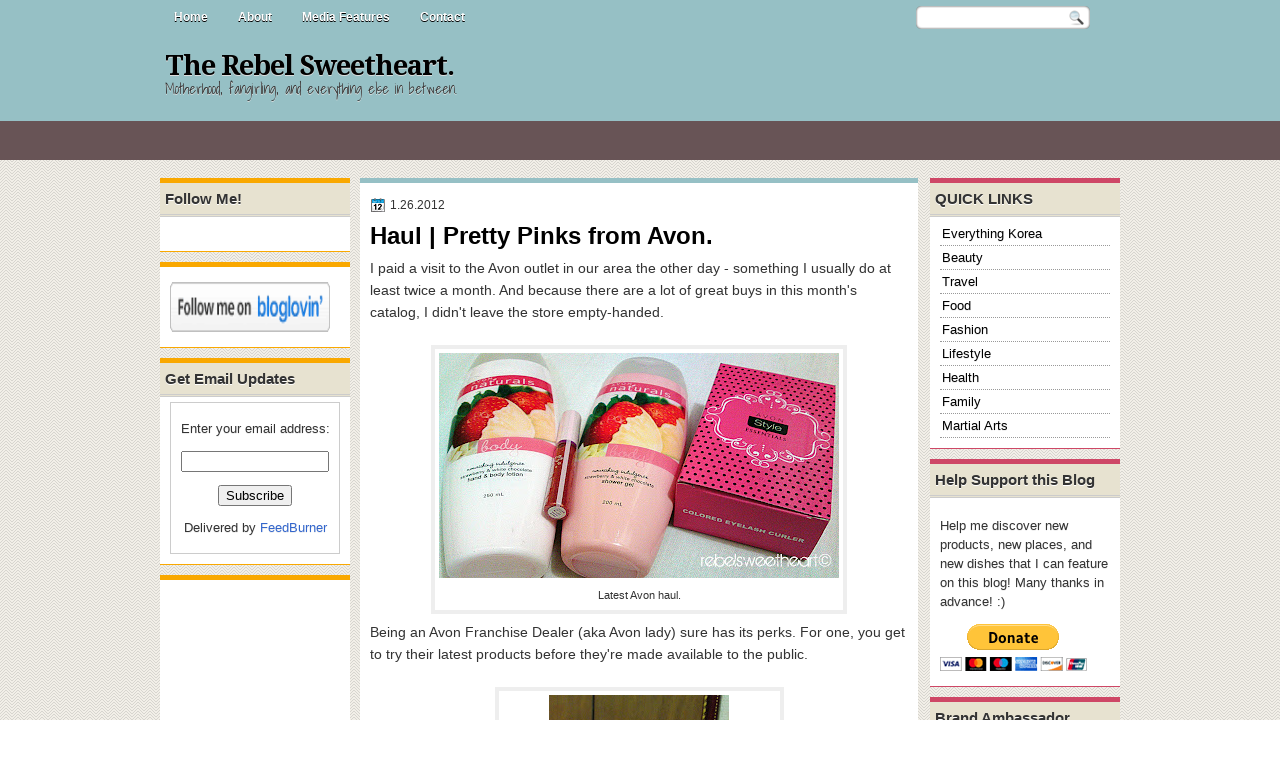

--- FILE ---
content_type: text/html; charset=UTF-8
request_url: https://www.therebelsweetheart.com/2012/01/haul-pretty-pinks-from-avon.html?showComment=1327804213742&m=0
body_size: 38756
content:
<!DOCTYPE html>
<html dir='ltr' xmlns='http://www.w3.org/1999/xhtml' xmlns:b='http://www.google.com/2005/gml/b' xmlns:data='http://www.google.com/2005/gml/data' xmlns:expr='http://www.google.com/2005/gml/expr'>
<head>
<link href='https://www.blogger.com/static/v1/widgets/2944754296-widget_css_bundle.css' rel='stylesheet' type='text/css'/>
<meta content='e6a3e05cc6c51b3c6610d109cc4f43dc' name='p:domain_verify'/><script type='text/javascript'>var googletag = googletag || {};googletag.cmd = googletag.cmd || [];(function() {var gads = document.createElement('script');gads.async = true;gads.type = 'text/javascript';var useSSL = 'https:' == document.location.protocol;gads.src = (useSSL ? 'https:' : 'http:') + '//www.googletagservices.com/tag/js/gpt.js';var node = document.getElementsByTagName('script')[0];node.parentNode.insertBefore(gads, node);})();</script><script src='https://d5pfnesb3enry.cloudfront.net/js/verify.js?element=div-gpt-ad-268253-0&height=600&width=160' type='text/javascript'></script><script type='text/javascript'>googletag.cmd.push(function() {googletag.defineSlot('/23874932/www.therebelsweetheart.com', [160, 600], 'div-gpt-ad-268253-0').addService(googletag.pubads());googletag.pubads().enableSingleRequest();googletag.enableServices();});</script><!-- Gv-3Gu-ZRfvz4kwX0VwnXU_a2lk -->
<link href="//fonts.googleapis.com/css?family=Play" rel="stylesheet" type="text/css">
<link href="//fonts.googleapis.com/css?family=Lobster" rel="stylesheet" type="text/css">
<link href="//fonts.googleapis.com/css?family=Shadows+Into+Light" rel="stylesheet" type="text/css">
<link href="//fonts.googleapis.com/css?family=Droid+Sans:bold" rel="stylesheet" type="text/css">
<link href="//fonts.googleapis.com/css?family=Droid+Serif:bold" rel="stylesheet" type="text/css">
<link href="//fonts.googleapis.com/css?family=Raleway:100" rel="stylesheet" type="text/css">
<meta content='text/html; charset=UTF-8' http-equiv='Content-Type'/>
<meta content='blogger' name='generator'/>
<link href='https://www.therebelsweetheart.com/favicon.ico' rel='icon' type='image/x-icon'/>
<link href='http://www.therebelsweetheart.com/2012/01/haul-pretty-pinks-from-avon.html' rel='canonical'/>
<link rel="alternate" type="application/atom+xml" title="The Rebel Sweetheart. - Atom" href="https://www.therebelsweetheart.com/feeds/posts/default" />
<link rel="alternate" type="application/rss+xml" title="The Rebel Sweetheart. - RSS" href="https://www.therebelsweetheart.com/feeds/posts/default?alt=rss" />
<link rel="service.post" type="application/atom+xml" title="The Rebel Sweetheart. - Atom" href="https://www.blogger.com/feeds/5783664613223554083/posts/default" />

<link rel="alternate" type="application/atom+xml" title="The Rebel Sweetheart. - Atom" href="https://www.therebelsweetheart.com/feeds/797304063123270513/comments/default" />
<!--Can't find substitution for tag [blog.ieCssRetrofitLinks]-->
<link href='https://blogger.googleusercontent.com/img/b/R29vZ2xl/AVvXsEgtGsovQ6j_V7mFyS_nc-a1H-VUEeWSM60bc_sxslyz7RKOUTRqIbFU58scL03WEEDisueWODeNIQPxRn1ouya8__vmZhsxul0IAtYrpUP8pT43kxMiZFsxiZgc1YF-gII795Bwl9GneCc/s400/25012012110.JPG' rel='image_src'/>
<meta content='http://www.therebelsweetheart.com/2012/01/haul-pretty-pinks-from-avon.html' property='og:url'/>
<meta content='Haul | Pretty Pinks from Avon.' property='og:title'/>
<meta content='I paid a visit to the Avon outlet in our area the other day - something I usually do at least twice a month. And because there are a lot of ...' property='og:description'/>
<meta content='https://blogger.googleusercontent.com/img/b/R29vZ2xl/AVvXsEgtGsovQ6j_V7mFyS_nc-a1H-VUEeWSM60bc_sxslyz7RKOUTRqIbFU58scL03WEEDisueWODeNIQPxRn1ouya8__vmZhsxul0IAtYrpUP8pT43kxMiZFsxiZgc1YF-gII795Bwl9GneCc/w1200-h630-p-k-no-nu/25012012110.JPG' property='og:image'/>
<title>The Rebel Sweetheart.: Haul | Pretty Pinks from Avon.</title>
<style type='text/css'>@font-face{font-family:'Droid Sans';font-style:normal;font-weight:400;font-display:swap;src:url(//fonts.gstatic.com/s/droidsans/v19/SlGVmQWMvZQIdix7AFxXkHNSbRYXags.woff2)format('woff2');unicode-range:U+0000-00FF,U+0131,U+0152-0153,U+02BB-02BC,U+02C6,U+02DA,U+02DC,U+0304,U+0308,U+0329,U+2000-206F,U+20AC,U+2122,U+2191,U+2193,U+2212,U+2215,U+FEFF,U+FFFD;}@font-face{font-family:'Droid Serif';font-style:normal;font-weight:700;font-display:swap;src:url(//fonts.gstatic.com/s/droidserif/v20/tDbV2oqRg1oM3QBjjcaDkOJGiRD7OwGtT0rU.woff2)format('woff2');unicode-range:U+0000-00FF,U+0131,U+0152-0153,U+02BB-02BC,U+02C6,U+02DA,U+02DC,U+0304,U+0308,U+0329,U+2000-206F,U+20AC,U+2122,U+2191,U+2193,U+2212,U+2215,U+FEFF,U+FFFD;}</style>
<style id='page-skin-1' type='text/css'><!--
/*
-----------------------------------------------
Blogger Template Style
Name:   OnlineMag
Author: Klodian
URL:    www.deluxetemplates.net
Date:   July 2011
License:  This free Blogger template is licensed under the Creative Commons Attribution 3.0 License, which permits both personal and commercial use. However, to satisfy the 'attribution' clause of the license, you are required to keep the footer links intact which provides due credit to its authors. For more specific details about the license, you may visit the URL below:
http://creativecommons.org/licenses/by/3.0
----------------------------------------------- */
#navbar-iframe {
display: none !important;
}
/* Variable definitions
====================
<Variable name="textcolor" description="Text Color"
type="color" default="#333">
<Variable name="linkcolor" description="Link Color"
type="color" default="#8F3110">
<Variable name="pagetitlecolor" description="Blog Title Color"
type="color" default="#fff">
<Variable name="descriptioncolor" description="Blog Description Color"
type="color" default="#fff">
<Variable name="titlecolor" description="Post Title Color"
type="color" default="#000">
<Variable name="sidebarcolor" description="Sidebar Title Color"
type="color" default="#fff">
<Variable name="sidebartextcolor" description="Sidebar Text Color"
type="color" default="#333">
<Variable name="visitedlinkcolor" description="Visited Link Color"
type="color" default="#8F3110">
<Variable name="bodyfont" description="Text Font"
type="font" default="normal normal 110% Arial, Serif">
<Variable name="headerfont" description="Sidebar Title Font"
type="font"
default="bold 125%/1.4em 'Arial',Trebuchet,Arial,Verdana,Sans-serif">
<Variable name="pagetitlefont" description="Blog Title Font"
type="font"
default="bold 240% Droid Serif,Serif">
<Variable name="descriptionfont" description="Blog Description Font"
type="font"
default="80% 'Droid Sans',Trebuchet,Arial,Verdana,Sans-serif">
<Variable name="postfooterfont" description="Post Footer Font"
type="font"
default="90%/1.4em 'Arial',Trebuchet,Arial,Verdana,Sans-serif">
<Variable name="startSide" description="Side where text starts in blog language"
type="automatic" default="left">
<Variable name="endSide" description="Side where text ends in blog language"
type="automatic" default="right">
*/
/* Use this with templates/template-twocol.html */
body {
background: url("https://blogger.googleusercontent.com/img/b/R29vZ2xl/AVvXsEheZKCFNL5Dg6Nxlp8rhxxYk0cf4C0_ZJY5GGUVRpk44fdIU5IJ9p1Usl1ScMKkJYdBQh45ckmeCoruZz5KXvGji_Tvp39KQSUM4kEYCZVUOXb2LZThhhstEq4AMOIUONUqF0wi0IefV6m5/s1600/body.png") repeat scroll 0 0 transparent;
color: #333333;
font: small Georgia Serif;
margin: 0;
text-align: center;
}
a:link {
color: #3366CC;
text-decoration: none;
}
a:visited {
color: #3366CC;
text-decoration: none;
}
a:hover {
color: #CC6600;
text-decoration: underline;
}
a img {
border-width: 0;
}
#header-wrapper {
height: 88px;
margin: 0 auto;
width: 960px;
}
#header-inner {
height: 51px;
margin-left: auto;
margin-right: auto;
}
#header {
color: #000000;
text-align: left;
text-shadow: 0 1px 0 #DDDDDD;
}
#header h1 {
font: bold 190% Droid Serif,Serif;
letter-spacing: -1px;
margin: 0;
padding: 17px 5px 1px;
text-transform: none;
}
#header a {
color: #000000;
text-decoration: none;
}
#header a:hover {
color: #333333;
}
#header .description {
color: #333333;
font: 100%/12px 'Shadows Into Light',Trebuchet,Arial,Verdana,Sans-serif;
letter-spacing: 0;
margin: 0;
max-width: 300px;
padding: 0 5px 15px;
text-transform: none;
}
#header img {
margin-left: auto;
margin-right: auto;
}
#outer-wrapper {
font: 110% Arial,Serif;
margin: 0 auto;
text-align: left;
width: 960px;
}
#main-wrapper {
background: none repeat scroll 0 0 #FFFFFF;
border-bottom: 1px solid #96C0C5;
border-top: 5px solid #96C0C5;
float: left;
margin-left: 10px;
margin-top: 5px;
overflow: hidden;
padding: 10px;
width: 538px;
word-wrap: break-word;
}
#sidebar-wrapper {
float: right;
margin-right: 0;
margin-top: 5px;
overflow: hidden;
width: 190px;
word-wrap: break-word;
}
#sidebar-wrapper2 {
float: left;
margin-right: 0;
margin-top: 0;
overflow: hidden;
width: 190px;
word-wrap: break-word;
}
h2 {
background: none repeat scroll 0 0 #E7E2D0;
border-bottom: 3px double #CCCCCC;
color: #333333;
font: bold 120%/1.4em 'Arial',Trebuchet,Arial,Verdana,Sans-serif;
letter-spacing: 0;
margin: -10px -10px 0;
padding: 5px;
text-shadow: 0 1px 0 #FFFFFF;
text-transform: none;
}
h2.date-header {
font: 12px arial;
letter-spacing: 0;
margin: 0;
padding: 0;
text-transform: none;
}
.post {
margin: 0.5em 0 -15px;
padding-bottom: 5px;
}
.post h3 {
color: #000000;
font-size: 170%;
font-weight: bold;
line-height: 1.4em;
margin: 0.25em 0 0;
padding: 0 0 4px;
}
.post h3 a, .post h3 a:visited, .post h3 strong {
color: #000000;
display: block;
font-weight: bold;
text-decoration: none;
}
.post h3 strong, .post h3 a:hover {
color: #333333;
}
.post-body {
line-height: 1.6em;
margin: 0 0 0.75em;
}
.post-body blockquote {
line-height: 1.3em;
}
.post-footer {
background: none repeat scroll 0 0 #EAE8E0;
border: 3px double #FFFFFF;
color: #000000;
font: 90%/1.4em 'Arial',Trebuchet,Arial,Verdana,Sans-serif;
letter-spacing: 0;
margin: 0.75em 0;
padding: 10px;
text-transform: none;
}
.comment-link {
margin-left: 0.6em;
}
.post img, table.tr-caption-container {
border: 4px solid #EEEEEE;
}
.tr-caption-container img {
border: medium none;
padding: 0;
}
.post blockquote {
font: italic 13px georgia;
margin: 1em 20px;
}
.post blockquote p {
margin: 0.75em 0;
}
#comments h4 {
color: #666666;
font-size: 14px;
font-weight: bold;
letter-spacing: 0;
line-height: 1.4em;
margin: 1em 0;
text-transform: none;
}
#comments-block {
line-height: 1.6em;
margin: 1em 0 1.5em;
}
body#layout #main-wrapper {
margin-top: 0;
overflow: visible;
}
body#layout #sidebar-wrapper {
margin-top: 0;
overflow: visible;
}
#comments-block .comment-author {
-moz-background-inline-policy: continuous;
background: none repeat scroll 0 0 #EEEEEE;
border: 1px solid #EEEEEE;
font-size: 15px;
font-weight: normal;
margin-right: 20px;
padding: 5px;
}
#comments .blogger-comment-icon, .blogger-comment-icon {
-moz-background-inline-policy: continuous;
background: none repeat scroll 0 0 #E8DEC4;
border-color: #E8DEC4;
border-style: solid;
border-width: 2px 1px 1px;
line-height: 16px;
padding: 5px;
}
#comments-block .comment-body {
border-left: 1px solid #EEEEEE;
border-right: 1px solid #EEEEEE;
margin-left: 0;
margin-right: 20px;
padding: 7px;
}
#comments-block .comment-footer {
border-bottom: 1px solid #EEEEEE;
border-left: 1px solid #EEEEEE;
border-right: 1px solid #EEEEEE;
font-size: 11px;
line-height: 1.4em;
margin: -0.25em 20px 2em 0;
padding: 5px;
text-transform: none;
}
#comments-block .comment-body p {
margin: 0 0 0.75em;
}
.deleted-comment {
color: gray;
font-style: italic;
}
#blog-pager-newer-link {
background: none repeat scroll 0 0 #FFFFFF;
border: 1px solid #CCCCCC;
float: left;
padding: 7px;
}
#blog-pager-older-link {
background: none repeat scroll 0 0 #FFFFFF;
border: 1px solid #CCCCCC;
float: right;
padding: 7px;
}
#blog-pager {
margin: 25px 0 0;
overflow: hidden;
text-align: center;
}
.feed-links {
clear: both;
line-height: 2.5em;
}
.sidebar {
color: #333333;
font-size: 90%;
line-height: 1.5em;
text-shadow: 0 1px 0 #EEEEEE;
}
.sidebar2 {
color: #333333;
font-size: 90%;
line-height: 1.5em;
text-shadow: 0 1px 0 #EEEEEE;
}
.sidebar ul {
list-style: none outside none;
margin: 0;
padding: 0;
}
.sidebar li {
border-bottom: 1px dotted #999999;
line-height: 1.5em;
margin: 0;
padding: 2px;
}
.sidebar2 .widget, .main .widget {
margin: 0 0 1.5em;
padding: 0 0 1.5em;
}
.sidebar2 ul {
list-style: none outside none;
margin: 0;
padding: 0;
}
.sidebar2 li {
border-bottom: 1px dotted #EEEEEE;
line-height: 1.5em;
margin: 0;
padding: 2px;
}
.sidebar2 .widget, .main .widget {
background: none repeat scroll 0 0 #FFFFFF;
border-bottom: 1px solid #F9A800;
border-top: 5px solid #F9A800;
margin: 5px 0 10px;
padding: 10px;
}
.main .Blog {
border: medium none;
padding: 0;
}
.profile-img {
border: 1px solid #CCCCCC;
float: left;
margin: 0 5px 5px 0;
padding: 4px;
}
.profile-data {
color: #999999;
font: bold 78%/1.6em 'Trebuchet MS',Trebuchet,Arial,Verdana,Sans-serif;
letter-spacing: 0.1em;
margin: 0;
text-transform: uppercase;
}
.profile-datablock {
margin: 0.5em 0;
}
.profile-textblock {
line-height: 1.6em;
margin: 0.5em 0;
}
.profile-link {
font: 78% 'Trebuchet MS',Trebuchet,Arial,Verdana,Sans-serif;
letter-spacing: 0.1em;
text-transform: uppercase;
}
#footer {
clear: both;
color: #333333;
font: 11px arial;
letter-spacing: 0;
margin: 0 auto;
padding-bottom: 20px;
padding-top: 10px;
text-align: center;
text-transform: none;
width: 960px;
}
.feed-links {
display: none;
}
#Attribution1 {
display: none;
}
body#layout #footer {
display: none;
}
body#layout #addthis_toolbox {
display: none;
}
body#layout #crosscol-wrapper {
display: none;
}
body#layout #searchbox {
display: none;
}
.post-share-buttons {
}
#sidebar-wrapper2 .sidebar .widget {
background: url("https://blogger.googleusercontent.com/img/b/R29vZ2xl/AVvXsEhpyNK-1vhM0hf32C1lk7eI64fWY2BZzs6F7WASnRxM4w35dUf9e70OZB1c3SgDV9rHbneqtycHIg3-j1oWxlET2yp4Uyr-FzfwzhQUoaI4PqRqYnJlK-6pOVwxBzl7YjsXA60iQ9ahSJvO/s1600/sidebar.png") no-repeat scroll right top #CDCDCD;
margin-bottom: 8px;
padding: 0;
}
#sidebar-wrapper2 .widget-content {
margin: 0;
padding: 5px 0 0 0;
}
#sidebar-wrapper .sidebar .widget {
background: none repeat scroll 0 0 #FFFFFF;
border-bottom: 1px solid #CE4766;
border-top: 5px solid #CE4766;
margin-bottom: 10px;
padding: 10px;
}
#sidebar-wrapper .widget-content {
margin: 0;
padding: 5px 0 0 0;
}
#footer-bg {
}
.first-links {
font-size: 12px;
margin-bottom: 5px;
padding-left: 30px;
}
.second-links {
padding-left: 30px;
}
#footer a {
color: #333333;
}
#content-wrapper {
}
#PageList1 {
margin: 0 auto;
height:33px;
}
.PageList li a {
border-radius: 0 0 10px 10px;
color: #FFFFFF;
font: bold 12px arial;
padding: 10px 14px;
text-shadow: 0 1px 0 #000000;
text-transform: none;
}
.crosscol .PageList li, .footer .PageList li {
background: none repeat scroll 0 0 transparent;
float: left;
list-style: none outside none;
margin: 0 2px 0 0;
padding: 8px 0;
}
.PageList li.selected a {
background: none repeat scroll 0 0 #82B0B5;
color: #FFFFFF;
font-weight: bold;
text-decoration: none;
}
.PageList li a:hover {
background: none repeat scroll 0 0 #82B0B5;
color: #FFFFFF;
font-weight: bold;
text-decoration: none;
}
.searchbox {
-moz-background-inline-policy: continuous;
background: url("https://blogger.googleusercontent.com/img/b/R29vZ2xl/AVvXsEgGn1ANwX9vj2jssRfv5t3rSnzK6ZW4XYNBRklXx0e7KS5jEtkhcie15hn0JLT6g74QwxE2_vxjEAOPeLES8RU4wA467cmq_d0ivNcUq-Gi7zAI7Q0HNi7DDD6a1vaebjGzmYCdl64VtMM/s1600/search.png") no-repeat scroll 0 0 transparent;
display: block;
float: right;
height: 50px;
margin-right: 43px;
margin-top: -40px;
width: 249px;
}
.searchbox .textfield {
-moz-background-inline-policy: continuous;
background: none repeat scroll 0 0 transparent;
border: 0 none;
float: left;
height: 20px;
margin: 14px 1px 5px 25px;
width: 155px;
}
.searchbox .button {
-moz-background-inline-policy: continuous;
background: none repeat scroll 0 0 transparent;
border: 0 none;
cursor: pointer;
float: left;
height: 20px;
margin-left: 2px;
margin-top: 14px;
width: 35px;
}
h2.date-header {
background: url("https://blogger.googleusercontent.com/img/b/R29vZ2xl/AVvXsEgQas64bdX6XrT33Y6Awwh1G_1y7XxbpY99uHgwlfW3oX_IUixD_t0K9KoGX19a21eIJnavugXSLa0NrtICD8u6GYh2K5mMUiexWVzNoV0p7HW9wqyO73KsG5vdlqHomZuuUhHDZS1uLtE/s1600/1276328132_date.png") no-repeat scroll left -1px transparent;
border: medium none;
color: #333333;
font: 12px arial;
letter-spacing: 0;
margin: 0;
padding-left: 20px;
text-shadow: 0 1px 0 #FFFFFF;
text-transform: none;
}
.post-author {
background: url("https://blogger.googleusercontent.com/img/b/R29vZ2xl/AVvXsEiLZuzDYzrlCC958TmgH384wyvd8mTBGTviEhHqw_dp3LbcuwzWV-iO1_qulCHqA7mcF8sRAPGW36ieg1GwiuRxVvO-t7NzQGhBPTWaclm_PsyxitZ0wbVSFronecU6HNEBQ6FBHX2Fxpo/s1600/aaa.png") no-repeat scroll 0 0 transparent;
padding-left: 20px;
}
.post-comment-link a {
background: url("https://blogger.googleusercontent.com/img/b/R29vZ2xl/AVvXsEgYD8fWnvwOa78ax3N_ewZlqa71hpBTbqMpEZEO7VS4YWc7Zr_TZO7B8-4ed8DG00iuxOZHgp7pbmlVm24l8xnlxrDGfvzs2CKUOPeaL3F0fMK5HqvOiJS21lwxwZkE6MyjRjQSNxgZssw/s1600/1276328597_comment.png") no-repeat scroll left center transparent;
padding-left: 20px;
}
.post-labels {
background: url("https://blogger.googleusercontent.com/img/b/R29vZ2xl/AVvXsEgV4Qw7XfFtDvWNMb-pipiUre1A4IaYGzGkbr5Anb_p8q1AVwAstefEocQ2g4_n_J-209qYtgkFrN5lOqAMd2bQqPHw7166rxdrzPDIqWCMQYPxAopHTSNndDZQ4D_Z9lp59ha5zdqfimg/s1600/1276330011_tags.png") no-repeat scroll left center transparent;
padding-left: 20px;
}
#wrapper {
background: url("https://blogger.googleusercontent.com/img/b/R29vZ2xl/AVvXsEhJek47b3uYEN7FyP76V1eWDsrnEd7FHFI-LzcLqHYTKEn3U4ocmDoXVm0xJtdCJrDtY0h-5dk8an1diyjBTpWHpFqJS3B_CT5nRdyvbOT7qMnL54CPi9cMq0XCWuv58LrSgzGwzxuvwRJS/s1600/wrapper.png") repeat-x scroll 0 0 transparent;
}
#content-but {
}
.col-left {
float: left;
width: 47%;
}
.col-right {
float: right;
width: 48%;
}
#HTML102 h2 {
display: none;
}
body#layout #ads-header {
float: right;
height: 60px;
margin-right: 20px;
margin-top: 0;
width: 300px;
}
body#layout #HTML102 {
float: right;
margin-right: 0;
width: 296px;
}
body#layout #Header1 {
float: left;
margin-left: 20px;
width: 600px;
}
body#layout #headertw {
display: none;
}
#headertw {
float: left;
height: 27px;
margin-left: 645px;
margin-top: -28px;
position: relative;
}
#headertw img {
margin-right: 5px;
padding: 0;
}
#searchbox {
-moz-background-inline-policy: continuous;
background: url("https://blogger.googleusercontent.com/img/b/R29vZ2xl/AVvXsEj-OTNAFjFwRZt1rH-rfU2__BdJA7A8rVyzY-M_WL43ea6YzfTkONX-bfCm8VhCiqVs0Rw7bR17rQLZS514JNnO7Od0g9PRHGDxNH76Yi1tM4x0NOdNOR_qfFE0t_JcT-xRfvvBPIq6Izyk/s1600/search.png") no-repeat scroll 0 0 transparent;
float: right;
height: 23px;
margin-right: 29px;
margin-top: -27px;
width: 175px;
}
#searchbox .textfield {
-moz-background-inline-policy: continuous;
background: none repeat scroll 0 0 transparent;
border: 0 none;
float: left;
height: 18px;
margin: 2px 1px 2px 8px;
width: 140px;
}
#searchbox .button {
-moz-background-inline-policy: continuous;
background: none repeat scroll 0 0 transparent;
border: 0 none;
cursor: pointer;
float: left;
height: 23px;
margin-left: 2px;
margin-top: 0;
width: 23px;
}
#HTML102 h2 {
display: none;
}
body#layout #ads-header {
float: right;
height: 60px;
margin-right: 20px;
margin-top: -42px;
width: 268px;
}
body#layout #HTML102 {
float: right;
margin-right: 0;
width: 296px;
}
.text-h {
color: #FFFFFF;
display: none;
float: left;
font: bold 13px Arial;
margin-right: 10px;
margin-top: 5px;
text-transform: none;
}
#ads-header {
height: 60px;
margin-left: 470px;
margin-top: -40px;
width: 468px;
}
#newheader {
height: 38px;
margin-bottom: 0;
margin-left: auto;
margin-right: auto;
padding-top: 6px;
width: 950px;
}
.crosscol .PageList UL, .footer .PageList UL {
list-style: none outside none;
margin: 0 auto;
padding: 0;
}
.post-footer a {
}
.date-outer {
margin-bottom: 25px;
padding-bottom: 10px;
}
#s3slider {
background: none repeat scroll 0 0 #FFFFFF;
border: 4px solid #FFFFFF;
box-shadow: 0 0 4px #CCCCCC;
height: 280px;
margin-bottom: 25px;
margin-top: 0;
overflow: hidden;
position: relative;
text-shadow: 0 1px 0 #000000;
width: 530px;
}
#s3sliderContent {
background: none repeat scroll 0 0 #FFFFFF;
height: 300px;
list-style: none outside none;
margin-left: 0;
overflow: hidden;
padding: 0;
position: absolute;
top: -14px;
width: 530px;
}
.s3sliderImage {
float: left;
position: relative;
width: 530px;
}
.s3sliderImage span {
background-color: #000000;
color: #FFFFFF;
display: none;
font-size: 12px;
height: 300px;
line-height: 16px;
opacity: 0.7;
overflow: hidden;
padding: 10px 13px;
position: absolute;
right: 0;
top: 0;
width: 180px;
}
.s3sliderImage strong a {
font-family: 'Myriad Pro',Helvetica,Arial,Sans-Serif;
font-size: 20px;
}
.s3sliderImage strong a:hover {
color: #FFFFFF;
}
#HTML101 h2 {
display: none;
}
.sidebar a {
color: #000000;
}
#wrapper-bg {
}
#Label1 h2 {
display: none;
}
.second-row h2 {
display: none;
}
.second-row a {
color: #FFFFFF;
}
.second-row {
height: 52px;
padding: 0;
}
.second-row li {
border-right: 1px solid #888888;
color: #FFFFFF;
float: left;
font: bold 12px Arial;
margin: 0;
padding: 13px 14px 11px;
text-shadow: 0 1px 0 #000000;
}
.second-row ul {
border-left: 1px solid #888888;
float: left;
list-style: none outside none;
margin: 0;
padding: 0;
}

--></style>
<script src='https://ajax.googleapis.com/ajax/libs/jquery/1.4.4/jquery.min.js' type='text/javascript'></script>
<script type='text/javascript'>
//<![CDATA[
/* ------------------------------------------------------------------------
	s3Slider
	
	Developped By: Boban KariÅ¡ik -> http://www.serie3.info/
        CSS Help: MÃ©szÃ¡ros RÃ³bert -> http://www.perspectived.com/
	Version: 1.0
	
	Copyright: Feel free to redistribute the script/modify it, as
			   long as you leave my infos at the top.
-------------------------------------------------------------------------- */


(function($){  

    $.fn.s3Slider = function(vars) {       
        
        var element     = this;
        var timeOut     = (vars.timeOut != undefined) ? vars.timeOut : 4000;
        var current     = null;
        var timeOutFn   = null;
        var faderStat   = true;
        var mOver       = false;
        var items       = $("#" + element[0].id + "Content ." + element[0].id + "Image");
        var itemsSpan   = $("#" + element[0].id + "Content ." + element[0].id + "Image span");
            
        items.each(function(i) {
    
            $(items[i]).mouseover(function() {
               mOver = true;
            });
            
            $(items[i]).mouseout(function() {
                mOver   = false;
                fadeElement(true);
            });
            
        });
        
        var fadeElement = function(isMouseOut) {
            var thisTimeOut = (isMouseOut) ? (timeOut/2) : timeOut;
            thisTimeOut = (faderStat) ? 10 : thisTimeOut;
            if(items.length > 0) {
                timeOutFn = setTimeout(makeSlider, thisTimeOut);
            } else {
                console.log("Poof..");
            }
        }
        
        var makeSlider = function() {
            current = (current != null) ? current : items[(items.length-1)];
            var currNo      = jQuery.inArray(current, items) + 1
            currNo = (currNo == items.length) ? 0 : (currNo - 1);
            var newMargin   = $(element).width() * currNo;
            if(faderStat == true) {
                if(!mOver) {
                    $(items[currNo]).fadeIn((timeOut/6), function() {
                        if($(itemsSpan[currNo]).css('bottom') == 0) {
                            $(itemsSpan[currNo]).slideUp((timeOut/6), function() {
                                faderStat = false;
                                current = items[currNo];
                                if(!mOver) {
                                    fadeElement(false);
                                }
                            });
                        } else {
                            $(itemsSpan[currNo]).slideDown((timeOut/6), function() {
                                faderStat = false;
                                current = items[currNo];
                                if(!mOver) {
                                    fadeElement(false);
                                }
                            });
                        }
                    });
                }
            } else {
                if(!mOver) {
                    if($(itemsSpan[currNo]).css('bottom') == 0) {
                        $(itemsSpan[currNo]).slideDown((timeOut/6), function() {
                            $(items[currNo]).fadeOut((timeOut/6), function() {
                                faderStat = true;
                                current = items[(currNo+1)];
                                if(!mOver) {
                                    fadeElement(false);
                                }
                            });
                        });
                    } else {
                        $(itemsSpan[currNo]).slideUp((timeOut/6), function() {
                        $(items[currNo]).fadeOut((timeOut/6), function() {
                                faderStat = true;
                                current = items[(currNo+1)];
                                if(!mOver) {
                                    fadeElement(false);
                                }
                            });
                        });
                    }
                }
            }
        }
        
        makeSlider();

    };  

})(jQuery);  
//]]>
</script>
<script type='text/javascript'>
$(document).ready(function() {
$('#s3slider').s3Slider({
timeOut: 4000
});
});
</script>
<script type='text/javascript'>

  var _gaq = _gaq || [];
  _gaq.push(['_setAccount', 'UA-29717105-1']);
  _gaq.push(['_trackPageview']);

  (function() {
    var ga = document.createElement('script'); ga.type = 'text/javascript'; ga.async = true;
    ga.src = ('https:' == document.location.protocol ? 'https://ssl' : 'http://www') + '.google-analytics.com/ga.js';
    var s = document.getElementsByTagName('script')[0]; s.parentNode.insertBefore(ga, s);
  })();

</script>
<script src="//apis.google.com/js/plusone.js" type="text/javascript"> {lang: 'en-US'} </script>
<link href='https://www.blogger.com/dyn-css/authorization.css?targetBlogID=5783664613223554083&amp;zx=c08ced33-4b16-4475-832a-aba38baf3b91' media='none' onload='if(media!=&#39;all&#39;)media=&#39;all&#39;' rel='stylesheet'/><noscript><link href='https://www.blogger.com/dyn-css/authorization.css?targetBlogID=5783664613223554083&amp;zx=c08ced33-4b16-4475-832a-aba38baf3b91' rel='stylesheet'/></noscript>
<meta name='google-adsense-platform-account' content='ca-host-pub-1556223355139109'/>
<meta name='google-adsense-platform-domain' content='blogspot.com'/>

<!-- data-ad-client=ca-pub-7434116443174190 -->

</head>
<div id='abdMasthead' style='margin:0 auto; width:970px'></div>
<body>
<div class='navbar section' id='navbar'><div class='widget Navbar' data-version='1' id='Navbar1'><script type="text/javascript">
    function setAttributeOnload(object, attribute, val) {
      if(window.addEventListener) {
        window.addEventListener('load',
          function(){ object[attribute] = val; }, false);
      } else {
        window.attachEvent('onload', function(){ object[attribute] = val; });
      }
    }
  </script>
<div id="navbar-iframe-container"></div>
<script type="text/javascript" src="https://apis.google.com/js/platform.js"></script>
<script type="text/javascript">
      gapi.load("gapi.iframes:gapi.iframes.style.bubble", function() {
        if (gapi.iframes && gapi.iframes.getContext) {
          gapi.iframes.getContext().openChild({
              url: 'https://www.blogger.com/navbar/5783664613223554083?po\x3d797304063123270513\x26origin\x3dhttps://www.therebelsweetheart.com',
              where: document.getElementById("navbar-iframe-container"),
              id: "navbar-iframe"
          });
        }
      });
    </script><script type="text/javascript">
(function() {
var script = document.createElement('script');
script.type = 'text/javascript';
script.src = '//pagead2.googlesyndication.com/pagead/js/google_top_exp.js';
var head = document.getElementsByTagName('head')[0];
if (head) {
head.appendChild(script);
}})();
</script>
</div></div>
<div id='wrapper'>
<div id='wrapper-bg'>
<div id='outer-wrapper'><div id='wrap2'>
<!-- skip links for text browsers -->
<span id='skiplinks' style='display:none;'>
<a href='#main'>skip to main </a> |
      <a href='#sidebar'>skip to sidebar</a>
</span>
<div id='crosscol-wrapper' style='text-align:center'>
<div class='crosscol section' id='crosscol'><div class='widget PageList' data-version='1' id='PageList1'>
<h2>Pages</h2>
<div class='widget-content'>
<ul>
<li><a href='https://www.therebelsweetheart.com/?m=0'>Home</a></li>
<li><a href='https://www.therebelsweetheart.com/p/about.html?m=0'>About</a></li>
<li><a href='https://www.therebelsweetheart.com/p/features.html?m=0'>Media Features</a></li>
<li><a href='https://www.therebelsweetheart.com/p/prmedia-kit.html?m=0'>Contact</a></li>
</ul>
<div class='clear'></div>
</div>
</div></div>
<div id='searchbox'>
<form action='/search' id='searchthis' method='get'>
<div class='content'>
<input class='textfield' name='q' size='24' type='text' value=''/>
<input class='button' type='submit' value=''/>
</div>
</form>
</div></div>
<div id='header-wrapper'>
<div class='header section' id='header'><div class='widget Header' data-version='1' id='Header1'>
<div id='header-inner'>
<div class='titlewrapper'>
<h1 class='title'>
<a href='https://www.therebelsweetheart.com/?m=0'>The Rebel Sweetheart.</a>
</h1>
</div>
<div class='descriptionwrapper'>
<p class='description'><span>Motherhood, fangirling, and everything else in between.</span></p>
</div>
</div>
</div></div>
<div class='ads-header section' id='ads-header'><div class='widget HTML' data-version='1' id='HTML102'>
<h2 class='title'>Ads 468x60px</h2>
<div class='widget-content'>
</div>
<div class='clear'></div>
</div></div>
</div>
<div class='second-row'>
<div class='second-row section' id='second-row'><div class='widget HTML' data-version='1' id='HTML21'>
<div class='widget-content'>
<!-- nuffnang -->
<script type="text/javascript">
nuffnang_bid = "b01b6a4c44e6083e3ef079872bf2ea4e";
document.write( "<div id='nuffnang_lb'></div>" );
(function() {	
var nn = document.createElement('script'); nn.type = 'text/javascript';    
nn.src = 'http://synad2.nuffnang.com.ph/lb.js';    
var s = document.getElementsByTagName('script')[0]; s.parentNode.insertBefore(nn, s.nextSibling);
})();
</script>
<!-- nuffnang-->
</div>
<div class='clear'></div>
</div></div></div>
<div id='content-wrapper'>
<div id='sidebar-wrapper2'>
<div class='sidebar2 section' id='sidebar2'><div class='widget HTML' data-version='1' id='HTML8'>
<h2 class='title'>Follow Me!</h2>
<div class='widget-content'>
<a href="https://www.facebook.com/RebelSweetHrt" target="_blank"><img src="https://imageshack.com/i/povcwhVRp" alt="" width="35" height="35"  /></a><a href="http://twitter.com/RebelSweetHrt" target="_blank"><img src="https://imageshack.com/i/pnXGdbGJp" alt="" width="35" height="35"  /></a><a href="https://plus.google.com/116995292736923573265" target="_blank"><img src="https://imageshack.com/i/poJR0XlOp" alt="" width="35" height="35"  /></a><a href="http://pinterest.com/rebelsweethrt/" target="_blank"><img src="https://imageshack.com/i/pnOUXC6Ap" alt="" width="35" height="35"  /></a><a href="https://www.instagram.com/rebelsweethrt/" target="_blank"><img src="https://imageshack.com/i/pn5brtzXp" alt="" width="35" height="35"  /></a><a href="http://www.linkedin.com/pub/czjai-reyes-ocampo/4b/79a/240" target="_blank"><img src="https://imageshack.com/i/pnGSg9mPp" alt="" width="35" height="35"  /></a>
<a href="http://www.bloglovin.com/en/blog/3374749/the-rebel-sweetheart/follow" target="_blank"><img src="https://imageshack.com/i/pmMTZp9Op" alt="" width="35" height="35"  /></a><a href="http://feeds.feedburner.com/TheRebelSweetheart" target="_blank"><img src="https://imageshack.com/i/pn7QfbnIp" alt="" width="35" height="35"  /></a>
</div>
<div class='clear'></div>
</div><div class='widget HTML' data-version='1' id='HTML2'>
<div class='widget-content'>
<a title="Follow The Rebel Sweetheart. on Bloglovin" href="http://www.bloglovin.com/en/blog/3958704"><img alt="Follow on Bloglovin" src="https://lh3.googleusercontent.com/blogger_img_proxy/AEn0k_t7b41ptsHJS-U7HiPZY52c_Tq2pDwkDQ4uA9hLNTBAUaZeLefDs-jQ55GA0EznRAozO_ly7i8d2ET6Jo2nXkmRYcMjQabtL1hx3qP03UVOIlDmy133m_Q32nc37_D4SmhyyA=s0-d" width="160" height="50" border="0"></a>
</div>
<div class='clear'></div>
</div><div class='widget HTML' data-version='1' id='HTML31'>
<h2 class='title'>Get Email Updates</h2>
<div class='widget-content'>
<form style="border:1px solid #ccc;padding:3px;text-align:center;" action="http://feedburner.google.com/fb/a/mailverify" method="post" target="popupwindow" onsubmit="window.open('http://feedburner.google.com/fb/a/mailverify?uri=TheRebelSweetheart', 'popupwindow', 'scrollbars=yes,width=550,height=520');return true"><p>Enter your email address:</p><p><input type="text" style="width:140px" name="email"/></p><input type="hidden" value="TheRebelSweetheart" name="uri"/><input type="hidden" name="loc" value="en_US"/><input type="submit" value="Subscribe" /><p>Delivered by <a href="http://feedburner.google.com" target="_blank">FeedBurner</a></p></form>
</div>
<div class='clear'></div>
</div><div class='widget Followers' data-version='1' id='Followers2'>
<div class='widget-content'>
<div id='Followers2-wrapper'>
<div style='margin-right:2px;'>
<div><script type="text/javascript" src="https://apis.google.com/js/platform.js"></script>
<div id="followers-iframe-container"></div>
<script type="text/javascript">
    window.followersIframe = null;
    function followersIframeOpen(url) {
      gapi.load("gapi.iframes", function() {
        if (gapi.iframes && gapi.iframes.getContext) {
          window.followersIframe = gapi.iframes.getContext().openChild({
            url: url,
            where: document.getElementById("followers-iframe-container"),
            messageHandlersFilter: gapi.iframes.CROSS_ORIGIN_IFRAMES_FILTER,
            messageHandlers: {
              '_ready': function(obj) {
                window.followersIframe.getIframeEl().height = obj.height;
              },
              'reset': function() {
                window.followersIframe.close();
                followersIframeOpen("https://www.blogger.com/followers/frame/5783664613223554083?colors\x3dCgt0cmFuc3BhcmVudBILdHJhbnNwYXJlbnQaByMzMzMzMzMiByM4RjMxMTAqByNGRkZGRkYyByMwMDAwMDA6ByMzMzMzMzNCByM4RjMxMTBKByNmZmZmZmZSByM4RjMxMTBaC3RyYW5zcGFyZW50\x26pageSize\x3d21\x26hl\x3den\x26origin\x3dhttps://www.therebelsweetheart.com");
              },
              'open': function(url) {
                window.followersIframe.close();
                followersIframeOpen(url);
              }
            }
          });
        }
      });
    }
    followersIframeOpen("https://www.blogger.com/followers/frame/5783664613223554083?colors\x3dCgt0cmFuc3BhcmVudBILdHJhbnNwYXJlbnQaByMzMzMzMzMiByM4RjMxMTAqByNGRkZGRkYyByMwMDAwMDA6ByMzMzMzMzNCByM4RjMxMTBKByNmZmZmZmZSByM4RjMxMTBaC3RyYW5zcGFyZW50\x26pageSize\x3d21\x26hl\x3den\x26origin\x3dhttps://www.therebelsweetheart.com");
  </script></div>
</div>
</div>
<div class='clear'></div>
</div>
</div><div class='widget HTML' data-version='1' id='HTML13'>
<h2 class='title'>Grab My Button!</h2>
<div class='widget-content'>
<center><a href="http://www.therebelsweetheart.com/" target="_blank" title="The Rebel Sweetheart"><img alt="The Rebel Sweetheart" src="https://imageshack.com/i/pmqoMC0nj"/></a><center>

</center>

<center><textarea id="code-source" rows="3" name="code-source">https://imageshack.com/i/pmqoMC0nj</textarea></center></center>
</div>
<div class='clear'></div>
</div><div class='widget Stats' data-version='1' id='Stats1'>
<h2>Created on 12.01.11.</h2>
<div class='widget-content'>
<div id='Stats1_content' style='display: none;'>
<script src='https://www.gstatic.com/charts/loader.js' type='text/javascript'></script>
<span id='Stats1_sparklinespan' style='display:inline-block; width:75px; height:30px'></span>
<span class='counter-wrapper text-counter-wrapper' id='Stats1_totalCount'>
</span>
<div class='clear'></div>
</div>
</div>
</div><div class='widget HTML' data-version='1' id='HTML6'>
<div class='widget-content'>
<center><a href="http://www.prchecker.info/" title="Page Rank of Website" target="_blank" rel="nofollow">
<img src="https://lh3.googleusercontent.com/blogger_img_proxy/AEn0k_sr5T2OnBwJoqkkBX4HJmDZ3Dsqlubais0Mg-jtb5RQkP5CmxfuAplv23SgLkOGAl0KKdy-Ao6zBcVVgadOplQujVQlxY3YQVzNa6RCuR5W3B3buamqtNbd8p_6LR4003EEwy3-_6fJnPgZQBHXJPY_-in9N7L78-xbMfzvKqhBHWKcokqjB6Nveji8Ew=s0-d" alt="Page Rank of Website" style="border:0;"></a></center>

<center><a href="http://feeds.feedburner.com/TheRebelSweetheart"><img src="https://lh3.googleusercontent.com/blogger_img_proxy/AEn0k_u4uO64AZaFLRCZCi3GO3K-APzk5x3Rmb1HR1c0fB3MBKyqX3AE7_uD2LbB16RCxijJmlURauSE97fIJrYgp0m01BB0M7T5Y75oIBU4X3AGexmr0ORl3UoofIoMz7iGBAuTjkLxKyGFm4BWdniZeVh-=s0-d" height="26" width="88" style="border:0" alt=""></a></center>
</div>
<div class='clear'></div>
</div><div class='widget HTML' data-version='1' id='HTML27'>
<div class='widget-content'>
<a href="http://s09.flagcounter.com/more/wjg"><img src="https://lh3.googleusercontent.com/blogger_img_proxy/[base64]s0-d" alt="free counters" border="0"></a><br /><a href="http://www.flagcounter.com/">Free counters</a>
</div>
<div class='clear'></div>
</div><div class='widget HTML' data-version='1' id='HTML19'>
<div class='widget-content'>
<script type="text/javascript" src="//feedjit.com/serve/?vv=955&amp;tft=3&amp;dd=0&amp;wid=3f74e3bb31f185b1&amp;pid=0&amp;proid=0&amp;bc=FFFFFF&amp;tc=575757&amp;brd1=CDAFF0&amp;lnk=659BD6&amp;hc=611561&amp;hfc=FCC7FA&amp;btn=358EFA&amp;ww=160&amp;went=10"></script><noscript><a href="http://feedjit.com/">Feedjit Live Blog Stats</a></noscript>
</div>
<div class='clear'></div>
</div><div class='widget Profile' data-version='1' id='Profile1'>
<h2>Rebel, sweetheart.</h2>
<div class='widget-content'>
<a href='https://www.blogger.com/profile/03934247802138336293'><img alt='My Photo' class='profile-img' height='80' src='//blogger.googleusercontent.com/img/b/R29vZ2xl/AVvXsEg7w3rzxu8OEZEuWp_X4GfFAoMOpN-_ArwoJvbV11-Qgn563ZfVNf0oJQe3cPzkjISiyPyR5vAGOD-bbkKlU7IiSW8oi7DbgWEY_SWo8Yx-k3pol3CS9i6ISAK2a4NWww/s220/IMG_20180607_185703_831.jpg' width='80'/></a>
<dl class='profile-datablock'>
<dt class='profile-data'>
<a class='profile-name-link' href='https://www.blogger.com/profile/03934247802138336293' rel='author'>
Czjai
</a>
</dt>
<dd class='profile-textblock'>Writer, wanderlust, skincare junkie.
I love coffee, Korean dramas,
mixed martial arts, and Bruce Lee.</dd>
</dl>
<a class='profile-link' href='https://www.blogger.com/profile/03934247802138336293' rel='author'>View my complete profile</a>
<div class='clear'></div>
</div>
</div></div>
</div>
<div id='main-wrapper'>
<div class='main section' id='main'><div class='widget Blog' data-version='1' id='Blog1'>
<div class='blog-posts hfeed'>
<!--Can't find substitution for tag [defaultAdStart]-->

          <div class="date-outer">
        
<h2 class='date-header'><span>1.26.2012</span></h2>

          <div class="date-posts">
        
<div class='post-outer'>
<div class='post hentry'>
<a name='797304063123270513'></a>
<h3 class='post-title entry-title'>
Haul | Pretty Pinks from Avon.
</h3>
<div class='post-header'>
<div class='post-header-line-1'></div>
</div>
<div class='post-body entry-content' id='post-body-797304063123270513'>
I paid a visit to the Avon outlet in our area the other day - something I usually do at least twice a month. And because there are a lot of great buys in this month's catalog, I didn't leave the store empty-handed.<br />
<br />
<table align="center" cellpadding="0" cellspacing="0" class="tr-caption-container" style="margin-left: auto; margin-right: auto; text-align: center;"><tbody>
<tr><td style="text-align: center;"><a href="https://blogger.googleusercontent.com/img/b/R29vZ2xl/AVvXsEgtGsovQ6j_V7mFyS_nc-a1H-VUEeWSM60bc_sxslyz7RKOUTRqIbFU58scL03WEEDisueWODeNIQPxRn1ouya8__vmZhsxul0IAtYrpUP8pT43kxMiZFsxiZgc1YF-gII795Bwl9GneCc/s1600/25012012110.JPG" imageanchor="1" style="margin-left: auto; margin-right: auto;"><img border="0" height="225" src="https://blogger.googleusercontent.com/img/b/R29vZ2xl/AVvXsEgtGsovQ6j_V7mFyS_nc-a1H-VUEeWSM60bc_sxslyz7RKOUTRqIbFU58scL03WEEDisueWODeNIQPxRn1ouya8__vmZhsxul0IAtYrpUP8pT43kxMiZFsxiZgc1YF-gII795Bwl9GneCc/s400/25012012110.JPG" width="400" /></a></td></tr>
<tr><td class="tr-caption" style="text-align: center;">Latest Avon haul.</td></tr>
</tbody></table>
Being an Avon Franchise Dealer (aka Avon lady) sure has its perks. For one, you get to try their latest products before they're made available to the public.<br />
<div>
<br /></div>
<table align="center" cellpadding="0" cellspacing="0" class="tr-caption-container" style="margin-left: auto; margin-right: auto; text-align: center;"><tbody>
<tr><td style="text-align: center;"><a href="https://blogger.googleusercontent.com/img/b/R29vZ2xl/AVvXsEg5QF5dYPTtnq4BhU3B98tUc9M_a5m2tmbTne8XfhaqifjSzwWcDjGmLUMkj9wbv903yIyql-dbanxEcboAqWOs4yStGqbAEZztQw4nUo3fblXMYOLJ1l_U5E1VAzztlZi7lcWkhsKNQ7Y/s1600/25012012117.JPG" imageanchor="1" style="margin-left: auto; margin-right: auto;"><img border="0" height="320" src="https://blogger.googleusercontent.com/img/b/R29vZ2xl/AVvXsEg5QF5dYPTtnq4BhU3B98tUc9M_a5m2tmbTne8XfhaqifjSzwWcDjGmLUMkj9wbv903yIyql-dbanxEcboAqWOs4yStGqbAEZztQw4nUo3fblXMYOLJ1l_U5E1VAzztlZi7lcWkhsKNQ7Y/s320/25012012117.JPG" width="180" /></a></td></tr>
<tr><td class="tr-caption" style="text-align: center;">Strawberry and White Chocolate Lotion and Shower Gel.</td></tr>
</tbody></table>
The Strawberry and White Chocolate variant is the latest addition to the Avon Naturals line. They're also included in this month's Advanced Try Me Offers, giving FDs a chance to stock up on items before they appear on the next catalog. The lotion and shower gel are priced at Php 99 each or Php 189 if you get two. Next month, they'll be priced at Php 109 each or Php 199 for any two.<br />
<div>
<br /></div>
<div>
I'm a sucker for anything strawberry or chocolate, so I'm totally sold with this product. The lotion is lightweight, not sticky nor greasy, and gentle on the skin. Same goes for the shower gel, which doesn't leave the skin dry. I love the sweet, yummy scent most of all, and how it lingers on your skin for hours. (Quick tip: Layer your scent so they'll last longer on you! Use a shower gel, lotion, and - if possible - a perfume of the same product line.)</div>
<div>
<br /></div>
<table align="center" cellpadding="0" cellspacing="0" class="tr-caption-container" style="margin-left: auto; margin-right: auto; text-align: center;"><tbody>
<tr><td style="text-align: center;"><a href="https://blogger.googleusercontent.com/img/b/R29vZ2xl/AVvXsEjTrNEdMau9voqIDFJ7iyIUZVqM7Srm_Qx9n0_GPGqcV00RfOCTeNpgJDiCe21zz9ffBmKeC4Yon8N410KydrQ9tJq3wEMlBSJgge4q677efxbnxz09XBVogrqA1IhOC1XJFFIRKxiFcpI/s1600/25012012111.JPG" imageanchor="1" style="margin-left: auto; margin-right: auto;"><img border="0" height="400" src="https://blogger.googleusercontent.com/img/b/R29vZ2xl/AVvXsEjTrNEdMau9voqIDFJ7iyIUZVqM7Srm_Qx9n0_GPGqcV00RfOCTeNpgJDiCe21zz9ffBmKeC4Yon8N410KydrQ9tJq3wEMlBSJgge4q677efxbnxz09XBVogrqA1IhOC1XJFFIRKxiFcpI/s400/25012012111.JPG" width="225" /></a></td></tr>
<tr><td class="tr-caption" style="text-align: center;">Avon Style Essentials - the logo and packaging is just so posh.</td></tr>
</tbody></table>
Another new item is the Colored Eyelash Curler, which is part of the revamped Avon Style Essentials line. The curler is currently on sale at Php 89 (actual price of Php 179), with any purchase of Avon Style or Simply Pretty product featured on the catalog. And that's the reason why those two items are pictured together. I bought that lip gloss just so I can get the eyelash curler.<br />
<div>
<br /></div>
<table align="center" cellpadding="0" cellspacing="0" class="tr-caption-container" style="margin-left: auto; margin-right: auto; text-align: center;"><tbody>
<tr><td style="text-align: center;"><a href="https://blogger.googleusercontent.com/img/b/R29vZ2xl/AVvXsEhG67EVkODOai31XfrUCIwrxGqdf0WBbsF6XOto3BX6AYMLC2rfQQ_VbauYuZ5nCehmXWuCH-3mMguPxtkoTw4-6slURUGUo9UyZWu3sqLpEjilocJxoVuYXI6l2ZAWC0-to9R4x3KQ0Qg/s1600/25012012112.JPG" imageanchor="1" style="margin-left: auto; margin-right: auto;"><img border="0" height="225" src="https://blogger.googleusercontent.com/img/b/R29vZ2xl/AVvXsEhG67EVkODOai31XfrUCIwrxGqdf0WBbsF6XOto3BX6AYMLC2rfQQ_VbauYuZ5nCehmXWuCH-3mMguPxtkoTw4-6slURUGUo9UyZWu3sqLpEjilocJxoVuYXI6l2ZAWC0-to9R4x3KQ0Qg/s400/25012012112.JPG" width="400" /></a></td></tr>
<tr><td class="tr-caption" style="text-align: center;">Pretty in pink eyelash curler!</td></tr>
</tbody></table>
<div>
And I got that eyelash curler just because it's cute. It's made of steel and the handles are made of plastic. Nothing too exceptional about it, except the fact that they look pretty. Heck, even the box is reeking of prettiness.</div>
<div>
<br /></div>
<table align="center" cellpadding="0" cellspacing="0" class="tr-caption-container" style="margin-left: auto; margin-right: auto; text-align: center;"><tbody>
<tr><td style="text-align: center;"><a href="https://blogger.googleusercontent.com/img/b/R29vZ2xl/AVvXsEhehSn31p6dtJ-sq0fzF3spOIVmR3H10Jw2CoktndudQErruS6WC21Obg1kqeft8LgskYtfkuQJV56tt6ixz-IDuVIwiDWGOh49CiP1nL8ihHAuTbA6bIBkSAQVNreiCQk5kkWzOUedTsk/s1600/25012012114.JPG" imageanchor="1" style="margin-left: auto; margin-right: auto;"><img border="0" height="225" src="https://blogger.googleusercontent.com/img/b/R29vZ2xl/AVvXsEhehSn31p6dtJ-sq0fzF3spOIVmR3H10Jw2CoktndudQErruS6WC21Obg1kqeft8LgskYtfkuQJV56tt6ixz-IDuVIwiDWGOh49CiP1nL8ihHAuTbA6bIBkSAQVNreiCQk5kkWzOUedTsk/s400/25012012114.JPG" width="400" /></a></td></tr>
<tr><td class="tr-caption" style="text-align: center;">Simply Pretty Shiny Liquid Lipgloss.</td></tr>
</tbody></table>
If you've noticed from my FOTD posts, I don't use lip gloss that much. Check my train case and you'll see that I own just one lip gloss, the MAC Clear Lip Gel. This Avon lip gloss now makes two.<br />
<div>
<br /></div>
<table align="center" cellpadding="0" cellspacing="0" class="tr-caption-container" style="margin-left: auto; margin-right: auto; text-align: center;"><tbody>
<tr><td style="text-align: center;"><a href="https://blogger.googleusercontent.com/img/b/R29vZ2xl/AVvXsEhWrjVzrVNCM_XD6zGZPP1DtHnkbF0z48pX71vFWUb1YZSSuKZmanxo9Oq58VNdYCAfSXMHpkUYphhpbT6HJDpam-CQGQQ2QEtQ1btKRygmyse-NDX0jpcHJ-jxQF6A1leQUP3ScEfX85s/s1600/25012012113.JPG" imageanchor="1" style="margin-left: auto; margin-right: auto;"><img border="0" height="400" src="https://blogger.googleusercontent.com/img/b/R29vZ2xl/AVvXsEhWrjVzrVNCM_XD6zGZPP1DtHnkbF0z48pX71vFWUb1YZSSuKZmanxo9Oq58VNdYCAfSXMHpkUYphhpbT6HJDpam-CQGQQ2QEtQ1btKRygmyse-NDX0jpcHJ-jxQF6A1leQUP3ScEfX85s/s400/25012012113.JPG" width="225" /></a></td></tr>
<tr><td class="tr-caption" style="text-align: center;">Tangerine Sparkles.</td></tr>
</tbody></table>
I didn't even give much thought when I chose this color. I just chose the one which doesn't look too light or too dark, then headed straight for the checkout counter.&nbsp;
I'm not sure why, but I'm not really comfortable wearing lip gloss. They feel heavy and icky on my lips - like I'm wearing molasses or something.<br />
<div>
<br /></div>
<table align="center" cellpadding="0" cellspacing="0" class="tr-caption-container" style="margin-left: auto; margin-right: auto; text-align: center;"><tbody>
<tr><td style="text-align: center;"><a href="https://blogger.googleusercontent.com/img/b/R29vZ2xl/AVvXsEjxpeTldwPu1kWOs6gg-z6aecdBZpkbjqMf7T6RGz2vBMHqA261XYx26AcXyjhEu25915rQM2CjIkzKb4c8ltTyMePvNwmOuf3lATIKa15OeK0DgCM9-Sy4MCvXTNY_3eQtmKRNj_Af1Yk/s1600/25012012116.JPG" imageanchor="1" style="margin-left: auto; margin-right: auto;"><img border="0" height="400" src="https://blogger.googleusercontent.com/img/b/R29vZ2xl/AVvXsEjxpeTldwPu1kWOs6gg-z6aecdBZpkbjqMf7T6RGz2vBMHqA261XYx26AcXyjhEu25915rQM2CjIkzKb4c8ltTyMePvNwmOuf3lATIKa15OeK0DgCM9-Sy4MCvXTNY_3eQtmKRNj_Af1Yk/s400/25012012116.JPG" width="225" /></a></td></tr>
<tr><td class="tr-caption" style="text-align: center;">And they call this tangerine.</td></tr>
</tbody></table>
Did this Php115 lip gloss made me think otherwise? Not really. I'd rather have the conventional lipstick, thank you very much.<br />
<div>
<br /></div>
<div>
Now another advantage of being an Avon FD is the discounts. (This is the profitable part of being an Avon lady. If you take this business opportunity seriously, it could be very lucrative.) That's less 25% on all purchases, including sale items. This haul barely cost me Php300.&nbsp;</div>
<div>
<br /></div>
<div>
And the best part? It's on credit. I can pay for this next month! So if you're itching for some makeup fix but budget is tight, then Avon is the way to go. Just don't forget to settle your balance on or before the due date as there are penalties for late payments. Now lemme mark that on my planner. :)</div>
<div>
<br /></div>
<div>
<br /></div>
<a href="http://www.mylivesignature.com/" target="_blank"><img border="0" src="https://lh3.googleusercontent.com/blogger_img_proxy/AEn0k_s_5pbe4my5fMqaMh24UNtcJrmhX7WT0x8d8sTLDetHi-KYKFXjeMH1iIXZn5rm5BbWde99IQrY3UJVN18DVvCUAIHf8R9V1l7J-cJCeklLcACJ6ep7SDq0Q3LLNrY8P2QtzsOeWc0Dty5VGKYKS-xxzKg4Q3EQqCz5u3ZURywTx9jX=s0-d" style="background: transparent; border: 0 !important;"></a><br />
<br />
Sharing this post with <a href="http://www.debduty.com/2012/01/this-or-that-thursday_26.html">This or That Thursday</a>, <a href="http://www.pinkthoughts.com/">Pink Fridays</a>, <a href="http://howsweetthesound.typepad.com/">Pink Saturdays</a>, and <a href="http://www.gregdemcy.net/">Blog Photo Challenge</a>.&nbsp;:)
<div style='clear: both;'></div>
</div>
<div class='post-footer'>
<div class='post-footer-line post-footer-line-1'><span class='post-author vcard'>
Posted by
<span class='fn'>Czjai</span>
</span>
<span class='post-timestamp'>
at
<a class='timestamp-link' href='https://www.therebelsweetheart.com/2012/01/haul-pretty-pinks-from-avon.html?m=0' rel='bookmark' title='permanent link'><abbr class='published' title='2012-01-26T22:14:00+08:00'>10:14:00 PM</abbr></a>
</span>
<span class='post-comment-link'>
</span>
<span class='post-icons'>
<span class='item-control blog-admin pid-477641126'>
<a href='https://www.blogger.com/post-edit.g?blogID=5783664613223554083&postID=797304063123270513&from=pencil' title='Edit Post'>
<img alt="" class="icon-action" height="18" src="//img2.blogblog.com/img/icon18_edit_allbkg.gif" width="18">
</a>
</span>
</span>
<div class='post-share-buttons goog-inline-block'>
<a class='goog-inline-block share-button sb-email' href='https://www.blogger.com/share-post.g?blogID=5783664613223554083&postID=797304063123270513&target=email' target='_blank' title='Email This'>
<span class='share-button-link-text'>Email This</span>
</a><a class='goog-inline-block share-button sb-blog' href='https://www.blogger.com/share-post.g?blogID=5783664613223554083&postID=797304063123270513&target=blog' onclick='window.open(this.href, "_blank", "height=270,width=475"); return false;' target='_blank' title='BlogThis!'>
<span class='share-button-link-text'>BlogThis!</span>
</a><a class='goog-inline-block share-button sb-twitter' href='https://www.blogger.com/share-post.g?blogID=5783664613223554083&postID=797304063123270513&target=twitter' target='_blank' title='Share to X'>
<span class='share-button-link-text'>Share to X</span>
</a><a class='goog-inline-block share-button sb-facebook' href='https://www.blogger.com/share-post.g?blogID=5783664613223554083&postID=797304063123270513&target=facebook' onclick='window.open(this.href, "_blank", "height=430,width=640"); return false;' target='_blank' title='Share to Facebook'>
<span class='share-button-link-text'>Share to Facebook</span>
</a><a class='goog-inline-block share-button sb-buzz' href='https://www.blogger.com/share-post.g?blogID=5783664613223554083&postID=797304063123270513&target=buzz' onclick='window.open(this.href, "_blank", "height=415,width=690"); return false;' target='_blank' title=''>
<span class='share-button-link-text'><!--Can't find substitution for tag [top.shareToBuzzMsg]--></span>
</a>
</div>
</div>
<div class='post-footer-line post-footer-line-2'><span class='post-labels'>
Labels:
<a href='https://www.therebelsweetheart.com/search/label/Avon?m=0' rel='tag'>Avon</a>,
<a href='https://www.therebelsweetheart.com/search/label/Avon%20Style%20Essentials?m=0' rel='tag'>Avon Style Essentials</a>,
<a href='https://www.therebelsweetheart.com/search/label/eyelash%20curler?m=0' rel='tag'>eyelash curler</a>,
<a href='https://www.therebelsweetheart.com/search/label/lip%20gloss?m=0' rel='tag'>lip gloss</a>,
<a href='https://www.therebelsweetheart.com/search/label/lotion?m=0' rel='tag'>lotion</a>,
<a href='https://www.therebelsweetheart.com/search/label/mad%20about%20makeup?m=0' rel='tag'>mad about makeup</a>,
<a href='https://www.therebelsweetheart.com/search/label/product%20review?m=0' rel='tag'>product review</a>,
<a href='https://www.therebelsweetheart.com/search/label/scent%20layering?m=0' rel='tag'>scent layering</a>,
<a href='https://www.therebelsweetheart.com/search/label/shower%20gel?m=0' rel='tag'>shower gel</a>,
<a href='https://www.therebelsweetheart.com/search/label/Simply%20Pretty?m=0' rel='tag'>Simply Pretty</a>
</span>
</div>
<div class='post-footer-line post-footer-line-3'></div>
</div>
</div>
<div class='comments' id='comments'>
<a name='comments'></a>
<h4>
29
replies:
        
</h4>
<div id='Blog1_comments-block-wrapper'>
<dl class='avatar-comment-indent' id='comments-block'>
<dt class='comment-author ' id='c8292821175517365918'>
<a name='c8292821175517365918'></a>
<div class="avatar-image-container vcard"><span dir="ltr"><a href="https://www.blogger.com/profile/09435083893651021374" target="" rel="nofollow" onclick="" class="avatar-hovercard" id="av-8292821175517365918-09435083893651021374"><img src="https://resources.blogblog.com/img/blank.gif" width="35" height="35" class="delayLoad" style="display: none;" longdesc="//1.bp.blogspot.com/-A0OF8rTBCXU/ZQx1pKO6KGI/AAAAAAABeoc/oH2QZahSh1UgbOWJR6XEAjf1EnU0RmtMgCK4BGAYYCw/s35/IMG_5375.jpg" alt="" title="Jessica">

<noscript><img src="//1.bp.blogspot.com/-A0OF8rTBCXU/ZQx1pKO6KGI/AAAAAAABeoc/oH2QZahSh1UgbOWJR6XEAjf1EnU0RmtMgCK4BGAYYCw/s35/IMG_5375.jpg" width="35" height="35" class="photo" alt=""></noscript></a></span></div>
<a href='https://www.blogger.com/profile/09435083893651021374' rel='nofollow'>Jessica</a>
said...
</dt>
<dd class='comment-body' id='Blog1_cmt-8292821175517365918'>
<p>
beautiful Avon products Sis, they look so pretty too :-) glad that you enjoy being an Avon lady and receive incentives too :-) Visiting from #26 of BPC, hope that you can return the visit too.<br /><br />http://www.kandhistools.com/boating-by-our-pond/
</p>
</dd>
<dd class='comment-footer'>
<span class='comment-timestamp'>
<a href='https://www.therebelsweetheart.com/2012/01/haul-pretty-pinks-from-avon.html?showComment=1327591930394&m=0#c8292821175517365918' title='comment permalink'>
Thu Jan 26, 11:32:00 PM GMT+8
</a>
<span class='item-control blog-admin pid-76163927'>
<a class='comment-delete' href='https://www.blogger.com/comment/delete/5783664613223554083/8292821175517365918' title='Delete Comment'>
<img src='//www.blogger.com/img/icon_delete13.gif'/>
</a>
</span>
</span>
</dd>
<dt class='comment-author ' id='c2968432888016298204'>
<a name='c2968432888016298204'></a>
<div class="avatar-image-container vcard"><span dir="ltr"><a href="https://www.blogger.com/profile/18194371957609968162" target="" rel="nofollow" onclick="" class="avatar-hovercard" id="av-2968432888016298204-18194371957609968162"><img src="https://resources.blogblog.com/img/blank.gif" width="35" height="35" class="delayLoad" style="display: none;" longdesc="//blogger.googleusercontent.com/img/b/R29vZ2xl/AVvXsEiSb5IvsYEva7h8WhFWuzyx3_BAxk2ifl2JpHCjxB2mnL-u99hEko5CCNyM0DU43Nh7Mfu--GOqaQDUnHuiEM-dUpctbHz6SVQ-MA95FH3zideam5PlGS8xZPb3F_so7A/s45-c/006.JPG" alt="" title="cassandrasminicorner">

<noscript><img src="//blogger.googleusercontent.com/img/b/R29vZ2xl/AVvXsEiSb5IvsYEva7h8WhFWuzyx3_BAxk2ifl2JpHCjxB2mnL-u99hEko5CCNyM0DU43Nh7Mfu--GOqaQDUnHuiEM-dUpctbHz6SVQ-MA95FH3zideam5PlGS8xZPb3F_so7A/s45-c/006.JPG" width="35" height="35" class="photo" alt=""></noscript></a></span></div>
<a href='https://www.blogger.com/profile/18194371957609968162' rel='nofollow'>cassandrasminicorner</a>
said...
</dt>
<dd class='comment-body' id='Blog1_cmt-2968432888016298204'>
<p>
Yung lotion sis so tempting..Sarap kainin kasi they look like milkshakes:)<br /><br />Visiting for # 26 BPC! Hope you can stop by:)<br /><br />http://www.heavenly-dreams.com/anti-colic-baby-bottles/
</p>
</dd>
<dd class='comment-footer'>
<span class='comment-timestamp'>
<a href='https://www.therebelsweetheart.com/2012/01/haul-pretty-pinks-from-avon.html?showComment=1327603950826&m=0#c2968432888016298204' title='comment permalink'>
Fri Jan 27, 02:52:00 AM GMT+8
</a>
<span class='item-control blog-admin pid-1814708918'>
<a class='comment-delete' href='https://www.blogger.com/comment/delete/5783664613223554083/2968432888016298204' title='Delete Comment'>
<img src='//www.blogger.com/img/icon_delete13.gif'/>
</a>
</span>
</span>
</dd>
<dt class='comment-author ' id='c4883327971084580122'>
<a name='c4883327971084580122'></a>
<div class="avatar-image-container vcard"><span dir="ltr"><a href="https://www.blogger.com/profile/13792332047400734536" target="" rel="nofollow" onclick="" class="avatar-hovercard" id="av-4883327971084580122-13792332047400734536"><img src="https://resources.blogblog.com/img/blank.gif" width="35" height="35" class="delayLoad" style="display: none;" longdesc="//blogger.googleusercontent.com/img/b/R29vZ2xl/AVvXsEgnbWG6r8v5o-qRvs4ClNRHkv_w3Ac3HcfqHwqXEPE1xDDParBESWtvoDhejDYux8MFvqAy9-f-zy_JphDQMU7uUb1ajjKwnP9W1Knps9vOzq00rcVPcS3BZNsq4PVhpHE/s45-c/Romwe+freebie.jpg" alt="" title="Momgen">

<noscript><img src="//blogger.googleusercontent.com/img/b/R29vZ2xl/AVvXsEgnbWG6r8v5o-qRvs4ClNRHkv_w3Ac3HcfqHwqXEPE1xDDParBESWtvoDhejDYux8MFvqAy9-f-zy_JphDQMU7uUb1ajjKwnP9W1Knps9vOzq00rcVPcS3BZNsq4PVhpHE/s45-c/Romwe+freebie.jpg" width="35" height="35" class="photo" alt=""></noscript></a></span></div>
<a href='https://www.blogger.com/profile/13792332047400734536' rel='nofollow'>Momgen</a>
said...
</dt>
<dd class='comment-body' id='Blog1_cmt-4883327971084580122'>
<p>
I like the wallets and lotions at Avon...Nice pink stuffs.<br /><br />http://1.pinoyko.info/2012/01/teddy-bears-for-valentines-day-with.html
</p>
</dd>
<dd class='comment-footer'>
<span class='comment-timestamp'>
<a href='https://www.therebelsweetheart.com/2012/01/haul-pretty-pinks-from-avon.html?showComment=1327607741801&m=0#c4883327971084580122' title='comment permalink'>
Fri Jan 27, 03:55:00 AM GMT+8
</a>
<span class='item-control blog-admin pid-1901881336'>
<a class='comment-delete' href='https://www.blogger.com/comment/delete/5783664613223554083/4883327971084580122' title='Delete Comment'>
<img src='//www.blogger.com/img/icon_delete13.gif'/>
</a>
</span>
</span>
</dd>
<dt class='comment-author ' id='c362832312779532813'>
<a name='c362832312779532813'></a>
<div class="avatar-image-container avatar-stock"><span dir="ltr"><a href="https://www.blogger.com/profile/03261136854557692498" target="" rel="nofollow" onclick="" class="avatar-hovercard" id="av-362832312779532813-03261136854557692498"><img src="//www.blogger.com/img/blogger_logo_round_35.png" width="35" height="35" alt="" title="&amp;quot;&amp;quot;rarejonRez&amp;quot;&amp;quot;">

</a></span></div>
<a href='https://www.blogger.com/profile/03261136854557692498' rel='nofollow'>&quot;&quot;rarejonRez&quot;&quot;</a>
said...
</dt>
<dd class='comment-body' id='Blog1_cmt-362832312779532813'>
<p>
i love those avon naturals body lotions! i have some myself! :D<br /><br />visiting for today&#39;s bpc!<br /><br />http://www.3travelholics.com/2012/01/bpc-24366-centeral-wisconsin-winter-scenes/
</p>
</dd>
<dd class='comment-footer'>
<span class='comment-timestamp'>
<a href='https://www.therebelsweetheart.com/2012/01/haul-pretty-pinks-from-avon.html?showComment=1327618533479&m=0#c362832312779532813' title='comment permalink'>
Fri Jan 27, 06:55:00 AM GMT+8
</a>
<span class='item-control blog-admin pid-606438704'>
<a class='comment-delete' href='https://www.blogger.com/comment/delete/5783664613223554083/362832312779532813' title='Delete Comment'>
<img src='//www.blogger.com/img/icon_delete13.gif'/>
</a>
</span>
</span>
</dd>
<dt class='comment-author ' id='c5050901830686050467'>
<a name='c5050901830686050467'></a>
<div class="avatar-image-container vcard"><span dir="ltr"><a href="https://www.blogger.com/profile/12915453908215731669" target="" rel="nofollow" onclick="" class="avatar-hovercard" id="av-5050901830686050467-12915453908215731669"><img src="https://resources.blogblog.com/img/blank.gif" width="35" height="35" class="delayLoad" style="display: none;" longdesc="//1.bp.blogspot.com/_vzVkFFKQF3A/SXpXr_ItoqI/AAAAAAAACuY/BvvQyCEFv7g/S45-s35/me.jpg" alt="" title="Bless">

<noscript><img src="//1.bp.blogspot.com/_vzVkFFKQF3A/SXpXr_ItoqI/AAAAAAAACuY/BvvQyCEFv7g/S45-s35/me.jpg" width="35" height="35" class="photo" alt=""></noscript></a></span></div>
<a href='https://www.blogger.com/profile/12915453908215731669' rel='nofollow'>Bless</a>
said...
</dt>
<dd class='comment-body' id='Blog1_cmt-5050901830686050467'>
<p>
Noce. Avon does have nice packaging for their products now. I like Avon.<br /><br />Visiting for BPC!
</p>
</dd>
<dd class='comment-footer'>
<span class='comment-timestamp'>
<a href='https://www.therebelsweetheart.com/2012/01/haul-pretty-pinks-from-avon.html?showComment=1327621311637&m=0#c5050901830686050467' title='comment permalink'>
Fri Jan 27, 07:41:00 AM GMT+8
</a>
<span class='item-control blog-admin pid-1671640158'>
<a class='comment-delete' href='https://www.blogger.com/comment/delete/5783664613223554083/5050901830686050467' title='Delete Comment'>
<img src='//www.blogger.com/img/icon_delete13.gif'/>
</a>
</span>
</span>
</dd>
<dt class='comment-author ' id='c3114507332052063945'>
<a name='c3114507332052063945'></a>
<div class="avatar-image-container vcard"><span dir="ltr"><a href="https://www.blogger.com/profile/01538069258466843939" target="" rel="nofollow" onclick="" class="avatar-hovercard" id="av-3114507332052063945-01538069258466843939"><img src="https://resources.blogblog.com/img/blank.gif" width="35" height="35" class="delayLoad" style="display: none;" longdesc="//blogger.googleusercontent.com/img/b/R29vZ2xl/AVvXsEjNse2XGzYPRz0bIl6HOTRxQ2cY6_GnG63GBHQKRMi1LZrRbnhbFrTBueLn7tbTvYJGo8hROqBk3NWjeV6HkAHc9ytXtVMxHonVMr0NLqJYsZU-ewNgKy4g6_PNoxdvjw/s45-c/061_61.jpg.jpg" alt="" title="Shahz">

<noscript><img src="//blogger.googleusercontent.com/img/b/R29vZ2xl/AVvXsEjNse2XGzYPRz0bIl6HOTRxQ2cY6_GnG63GBHQKRMi1LZrRbnhbFrTBueLn7tbTvYJGo8hROqBk3NWjeV6HkAHc9ytXtVMxHonVMr0NLqJYsZU-ewNgKy4g6_PNoxdvjw/s45-c/061_61.jpg.jpg" width="35" height="35" class="photo" alt=""></noscript></a></span></div>
<a href='https://www.blogger.com/profile/01538069258466843939' rel='nofollow'>Shahz</a>
said...
</dt>
<dd class='comment-body' id='Blog1_cmt-3114507332052063945'>
<p>
I&#39;m an avon member too. i wanted to become a dealer but not luck. I just buy for myself. heheh love the natural bath... <a href="http://www.healthandsportsblogger.com/2012/01/my-mothers-herbal-plant/" rel="nofollow">http://www.healthandsportsblogger.com/2012/01/my-mothers-herbal-plant/</a>,
</p>
</dd>
<dd class='comment-footer'>
<span class='comment-timestamp'>
<a href='https://www.therebelsweetheart.com/2012/01/haul-pretty-pinks-from-avon.html?showComment=1327633682470&m=0#c3114507332052063945' title='comment permalink'>
Fri Jan 27, 11:08:00 AM GMT+8
</a>
<span class='item-control blog-admin pid-2037986107'>
<a class='comment-delete' href='https://www.blogger.com/comment/delete/5783664613223554083/3114507332052063945' title='Delete Comment'>
<img src='//www.blogger.com/img/icon_delete13.gif'/>
</a>
</span>
</span>
</dd>
<dt class='comment-author ' id='c5982914972670795667'>
<a name='c5982914972670795667'></a>
<div class="avatar-image-container vcard"><span dir="ltr"><a href="https://www.blogger.com/profile/00555559377796865553" target="" rel="nofollow" onclick="" class="avatar-hovercard" id="av-5982914972670795667-00555559377796865553"><img src="https://resources.blogblog.com/img/blank.gif" width="35" height="35" class="delayLoad" style="display: none;" longdesc="//blogger.googleusercontent.com/img/b/R29vZ2xl/AVvXsEgSLJ3BdSDf7SifPL4cOvEuVu5wVnB_CYbqB7j2-2I_-kG7YbCOWiCIpzx3sOa4b_Yt24UnaSFgSHefBJ00uN56N_x5g3VzK6xi7h5CirB6iQXgKUs0r9bQBlzc44tCAg/s45-c/photo.jpg" alt="" title="&#9734;Mama Ko&#9734;">

<noscript><img src="//blogger.googleusercontent.com/img/b/R29vZ2xl/AVvXsEgSLJ3BdSDf7SifPL4cOvEuVu5wVnB_CYbqB7j2-2I_-kG7YbCOWiCIpzx3sOa4b_Yt24UnaSFgSHefBJ00uN56N_x5g3VzK6xi7h5CirB6iQXgKUs0r9bQBlzc44tCAg/s45-c/photo.jpg" width="35" height="35" class="photo" alt=""></noscript></a></span></div>
<a href='https://www.blogger.com/profile/00555559377796865553' rel='nofollow'>&#9734;Mama Ko&#9734;</a>
said...
</dt>
<dd class='comment-body' id='Blog1_cmt-5982914972670795667'>
<p>
looks mabango, yung bra at undies lang like ko sa avon at yung lotion nila
</p>
</dd>
<dd class='comment-footer'>
<span class='comment-timestamp'>
<a href='https://www.therebelsweetheart.com/2012/01/haul-pretty-pinks-from-avon.html?showComment=1327642199503&m=0#c5982914972670795667' title='comment permalink'>
Fri Jan 27, 01:29:00 PM GMT+8
</a>
<span class='item-control blog-admin pid-602762110'>
<a class='comment-delete' href='https://www.blogger.com/comment/delete/5783664613223554083/5982914972670795667' title='Delete Comment'>
<img src='//www.blogger.com/img/icon_delete13.gif'/>
</a>
</span>
</span>
</dd>
<dt class='comment-author ' id='c4424927343957393188'>
<a name='c4424927343957393188'></a>
<div class="avatar-image-container avatar-stock"><span dir="ltr"><a href="https://www.blogger.com/profile/06649942513721821242" target="" rel="nofollow" onclick="" class="avatar-hovercard" id="av-4424927343957393188-06649942513721821242"><img src="//www.blogger.com/img/blogger_logo_round_35.png" width="35" height="35" alt="" title="Unknown">

</a></span></div>
<a href='https://www.blogger.com/profile/06649942513721821242' rel='nofollow'>Unknown</a>
said...
</dt>
<dd class='comment-body' id='Blog1_cmt-4424927343957393188'>
<p>
love the lip gloss, makabili nga din heehhe!<br /><br />http://everyday-is-a-new-day-vhen.blogspot.com/2012/01/366-26.html
</p>
</dd>
<dd class='comment-footer'>
<span class='comment-timestamp'>
<a href='https://www.therebelsweetheart.com/2012/01/haul-pretty-pinks-from-avon.html?showComment=1327647372810&m=0#c4424927343957393188' title='comment permalink'>
Fri Jan 27, 02:56:00 PM GMT+8
</a>
<span class='item-control blog-admin pid-799874695'>
<a class='comment-delete' href='https://www.blogger.com/comment/delete/5783664613223554083/4424927343957393188' title='Delete Comment'>
<img src='//www.blogger.com/img/icon_delete13.gif'/>
</a>
</span>
</span>
</dd>
<dt class='comment-author blog-author' id='c2226291215973780748'>
<a name='c2226291215973780748'></a>
<div class="avatar-image-container vcard"><span dir="ltr"><a href="https://www.blogger.com/profile/03934247802138336293" target="" rel="nofollow" onclick="" class="avatar-hovercard" id="av-2226291215973780748-03934247802138336293"><img src="https://resources.blogblog.com/img/blank.gif" width="35" height="35" class="delayLoad" style="display: none;" longdesc="//blogger.googleusercontent.com/img/b/R29vZ2xl/AVvXsEg7w3rzxu8OEZEuWp_X4GfFAoMOpN-_ArwoJvbV11-Qgn563ZfVNf0oJQe3cPzkjISiyPyR5vAGOD-bbkKlU7IiSW8oi7DbgWEY_SWo8Yx-k3pol3CS9i6ISAK2a4NWww/s45-c/IMG_20180607_185703_831.jpg" alt="" title="Czjai">

<noscript><img src="//blogger.googleusercontent.com/img/b/R29vZ2xl/AVvXsEg7w3rzxu8OEZEuWp_X4GfFAoMOpN-_ArwoJvbV11-Qgn563ZfVNf0oJQe3cPzkjISiyPyR5vAGOD-bbkKlU7IiSW8oi7DbgWEY_SWo8Yx-k3pol3CS9i6ISAK2a4NWww/s45-c/IMG_20180607_185703_831.jpg" width="35" height="35" class="photo" alt=""></noscript></a></span></div>
<a href='https://www.blogger.com/profile/03934247802138336293' rel='nofollow'>Czjai</a>
said...
</dt>
<dd class='comment-body' id='Blog1_cmt-2226291215973780748'>
<p>
Thanks for the wonderful comments, everyone! I returned the love on your blogs. :)
</p>
</dd>
<dd class='comment-footer'>
<span class='comment-timestamp'>
<a href='https://www.therebelsweetheart.com/2012/01/haul-pretty-pinks-from-avon.html?showComment=1327670703105&m=0#c2226291215973780748' title='comment permalink'>
Fri Jan 27, 09:25:00 PM GMT+8
</a>
<span class='item-control blog-admin pid-477641126'>
<a class='comment-delete' href='https://www.blogger.com/comment/delete/5783664613223554083/2226291215973780748' title='Delete Comment'>
<img src='//www.blogger.com/img/icon_delete13.gif'/>
</a>
</span>
</span>
</dd>
<dt class='comment-author ' id='c6702419229560388079'>
<a name='c6702419229560388079'></a>
<div class="avatar-image-container avatar-stock"><span dir="ltr"><a href="https://www.blogger.com/profile/06226427615805007666" target="" rel="nofollow" onclick="" class="avatar-hovercard" id="av-6702419229560388079-06226427615805007666"><img src="//www.blogger.com/img/blogger_logo_round_35.png" width="35" height="35" alt="" title="PL">

</a></span></div>
<a href='https://www.blogger.com/profile/06226427615805007666' rel='nofollow'>PL</a>
said...
</dt>
<dd class='comment-body' id='Blog1_cmt-6702419229560388079'>
<p>
i am a fan of Avon, but i don&#39;t buy the lotions, i have bottles here, lahat pasalubong.. hehehe, though i but a lot of Avon stuff, most of the time, underwear. visiting from BPC 26. here&#39;s mine:<br />http://www.mommypinks.com/2012/01/26/26366-blog-photo-challenge-buds/
</p>
</dd>
<dd class='comment-footer'>
<span class='comment-timestamp'>
<a href='https://www.therebelsweetheart.com/2012/01/haul-pretty-pinks-from-avon.html?showComment=1327675262397&m=0#c6702419229560388079' title='comment permalink'>
Fri Jan 27, 10:41:00 PM GMT+8
</a>
<span class='item-control blog-admin pid-840965677'>
<a class='comment-delete' href='https://www.blogger.com/comment/delete/5783664613223554083/6702419229560388079' title='Delete Comment'>
<img src='//www.blogger.com/img/icon_delete13.gif'/>
</a>
</span>
</span>
</dd>
<dt class='comment-author ' id='c4280259246511489064'>
<a name='c4280259246511489064'></a>
<div class="avatar-image-container vcard"><span dir="ltr"><a href="https://www.blogger.com/profile/06205287127201487044" target="" rel="nofollow" onclick="" class="avatar-hovercard" id="av-4280259246511489064-06205287127201487044"><img src="https://resources.blogblog.com/img/blank.gif" width="35" height="35" class="delayLoad" style="display: none;" longdesc="//blogger.googleusercontent.com/img/b/R29vZ2xl/AVvXsEjVpxuKxaT6JEZD7FrFBMjSAqEfziEBF6OKovrMvSheCFIy4B1wwvkBV-0HULhzQ0BoXY5SSD2GXh62nWJK1TuCDyJaoqsqGV_Ds9wdJHAWvw1h1H2CJrKlAbfkSH_rJw/s45-c/IMG_7433.JPG" alt="" title="Vhen">

<noscript><img src="//blogger.googleusercontent.com/img/b/R29vZ2xl/AVvXsEjVpxuKxaT6JEZD7FrFBMjSAqEfziEBF6OKovrMvSheCFIy4B1wwvkBV-0HULhzQ0BoXY5SSD2GXh62nWJK1TuCDyJaoqsqGV_Ds9wdJHAWvw1h1H2CJrKlAbfkSH_rJw/s45-c/IMG_7433.JPG" width="35" height="35" class="photo" alt=""></noscript></a></span></div>
<a href='https://www.blogger.com/profile/06205287127201487044' rel='nofollow'>Vhen</a>
said...
</dt>
<dd class='comment-body' id='Blog1_cmt-4280259246511489064'>
<p>
hi there again, visiting from Pink fridays naman heheh!<br /><br />http://thelayugan.blogspot.com/2012/01/dainty-pink.html
</p>
</dd>
<dd class='comment-footer'>
<span class='comment-timestamp'>
<a href='https://www.therebelsweetheart.com/2012/01/haul-pretty-pinks-from-avon.html?showComment=1327677112847&m=0#c4280259246511489064' title='comment permalink'>
Fri Jan 27, 11:11:00 PM GMT+8
</a>
<span class='item-control blog-admin pid-1745076678'>
<a class='comment-delete' href='https://www.blogger.com/comment/delete/5783664613223554083/4280259246511489064' title='Delete Comment'>
<img src='//www.blogger.com/img/icon_delete13.gif'/>
</a>
</span>
</span>
</dd>
<dt class='comment-author ' id='c5575979279538758962'>
<a name='c5575979279538758962'></a>
<div class="avatar-image-container avatar-stock"><span dir="ltr"><a href="https://www.blogger.com/profile/05775515982789825801" target="" rel="nofollow" onclick="" class="avatar-hovercard" id="av-5575979279538758962-05775515982789825801"><img src="//www.blogger.com/img/blogger_logo_round_35.png" width="35" height="35" alt="" title="Dhemz">

</a></span></div>
<a href='https://www.blogger.com/profile/05775515982789825801' rel='nofollow'>Dhemz</a>
said...
</dt>
<dd class='comment-body' id='Blog1_cmt-5575979279538758962'>
<p>
wow! great choices sis...plus you saved pa...nice!<br /><br />thanks for joining!
</p>
</dd>
<dd class='comment-footer'>
<span class='comment-timestamp'>
<a href='https://www.therebelsweetheart.com/2012/01/haul-pretty-pinks-from-avon.html?showComment=1327678930179&m=0#c5575979279538758962' title='comment permalink'>
Fri Jan 27, 11:42:00 PM GMT+8
</a>
<span class='item-control blog-admin pid-311340994'>
<a class='comment-delete' href='https://www.blogger.com/comment/delete/5783664613223554083/5575979279538758962' title='Delete Comment'>
<img src='//www.blogger.com/img/icon_delete13.gif'/>
</a>
</span>
</span>
</dd>
<dt class='comment-author ' id='c5058505913052051298'>
<a name='c5058505913052051298'></a>
<div class="avatar-image-container vcard"><span dir="ltr"><a href="https://www.blogger.com/profile/11555917718390662115" target="" rel="nofollow" onclick="" class="avatar-hovercard" id="av-5058505913052051298-11555917718390662115"><img src="https://resources.blogblog.com/img/blank.gif" width="35" height="35" class="delayLoad" style="display: none;" longdesc="//blogger.googleusercontent.com/img/b/R29vZ2xl/AVvXsEiMmwMUjeJGoqqC9GI8K9s4_Emafdu9bUHqrAkujMr7Zfj-JtJ2auRB5pzyWoxwfOIvchDJmahywJtQOfjBhdBy7fN7VUKfLaxG5RtmzeK_UuQ1Vr3aT94nNGUdIrwmrjo/s45-c/shakeit+wo+border.jpg" alt="" title="deb duty">

<noscript><img src="//blogger.googleusercontent.com/img/b/R29vZ2xl/AVvXsEiMmwMUjeJGoqqC9GI8K9s4_Emafdu9bUHqrAkujMr7Zfj-JtJ2auRB5pzyWoxwfOIvchDJmahywJtQOfjBhdBy7fN7VUKfLaxG5RtmzeK_UuQ1Vr3aT94nNGUdIrwmrjo/s45-c/shakeit+wo+border.jpg" width="35" height="35" class="photo" alt=""></noscript></a></span></div>
<a href='https://www.blogger.com/profile/11555917718390662115' rel='nofollow'>deb duty</a>
said...
</dt>
<dd class='comment-body' id='Blog1_cmt-5058505913052051298'>
<p>
Looks fun! Love the pink lip gloss!
</p>
</dd>
<dd class='comment-footer'>
<span class='comment-timestamp'>
<a href='https://www.therebelsweetheart.com/2012/01/haul-pretty-pinks-from-avon.html?showComment=1327684011821&m=0#c5058505913052051298' title='comment permalink'>
Sat Jan 28, 01:06:00 AM GMT+8
</a>
<span class='item-control blog-admin pid-1070675971'>
<a class='comment-delete' href='https://www.blogger.com/comment/delete/5783664613223554083/5058505913052051298' title='Delete Comment'>
<img src='//www.blogger.com/img/icon_delete13.gif'/>
</a>
</span>
</span>
</dd>
<dt class='comment-author ' id='c282563410390108397'>
<a name='c282563410390108397'></a>
<div class="avatar-image-container vcard"><span dir="ltr"><a href="https://www.blogger.com/profile/18194371957609968162" target="" rel="nofollow" onclick="" class="avatar-hovercard" id="av-282563410390108397-18194371957609968162"><img src="https://resources.blogblog.com/img/blank.gif" width="35" height="35" class="delayLoad" style="display: none;" longdesc="//blogger.googleusercontent.com/img/b/R29vZ2xl/AVvXsEiSb5IvsYEva7h8WhFWuzyx3_BAxk2ifl2JpHCjxB2mnL-u99hEko5CCNyM0DU43Nh7Mfu--GOqaQDUnHuiEM-dUpctbHz6SVQ-MA95FH3zideam5PlGS8xZPb3F_so7A/s45-c/006.JPG" alt="" title="cassandrasminicorner">

<noscript><img src="//blogger.googleusercontent.com/img/b/R29vZ2xl/AVvXsEiSb5IvsYEva7h8WhFWuzyx3_BAxk2ifl2JpHCjxB2mnL-u99hEko5CCNyM0DU43Nh7Mfu--GOqaQDUnHuiEM-dUpctbHz6SVQ-MA95FH3zideam5PlGS8xZPb3F_so7A/s45-c/006.JPG" width="35" height="35" class="photo" alt=""></noscript></a></span></div>
<a href='https://www.blogger.com/profile/18194371957609968162' rel='nofollow'>cassandrasminicorner</a>
said...
</dt>
<dd class='comment-body' id='Blog1_cmt-282563410390108397'>
<p>
Wow, share mo naman sila sa amin sis:)<br /><br />Visiting for Pink Fridays! Hope you can stop by:)<br /><br />http://www.loveablecassandra.com/2012/01/dora-birthday-cake.html
</p>
</dd>
<dd class='comment-footer'>
<span class='comment-timestamp'>
<a href='https://www.therebelsweetheart.com/2012/01/haul-pretty-pinks-from-avon.html?showComment=1327686778708&m=0#c282563410390108397' title='comment permalink'>
Sat Jan 28, 01:52:00 AM GMT+8
</a>
<span class='item-control blog-admin pid-1814708918'>
<a class='comment-delete' href='https://www.blogger.com/comment/delete/5783664613223554083/282563410390108397' title='Delete Comment'>
<img src='//www.blogger.com/img/icon_delete13.gif'/>
</a>
</span>
</span>
</dd>
<dt class='comment-author ' id='c2352550878761083016'>
<a name='c2352550878761083016'></a>
<div class="avatar-image-container vcard"><span dir="ltr"><a href="https://www.blogger.com/profile/09895275770355779588" target="" rel="nofollow" onclick="" class="avatar-hovercard" id="av-2352550878761083016-09895275770355779588"><img src="https://resources.blogblog.com/img/blank.gif" width="35" height="35" class="delayLoad" style="display: none;" longdesc="//blogger.googleusercontent.com/img/b/R29vZ2xl/AVvXsEgPU9f_FBbXb9eRDHWbV3quxglSOXO2ID-O0KrmXnVr1MlcVp0BSNpsvllyxJdfR-y7_YUTbMnWn3l7ltYhTaUu9A5zQtFpERgmc_oYNRIT2wXKvQ9frIWEjEs6cJd0vg/s45-c/*" alt="" title="RUBY Caberte">

<noscript><img src="//blogger.googleusercontent.com/img/b/R29vZ2xl/AVvXsEgPU9f_FBbXb9eRDHWbV3quxglSOXO2ID-O0KrmXnVr1MlcVp0BSNpsvllyxJdfR-y7_YUTbMnWn3l7ltYhTaUu9A5zQtFpERgmc_oYNRIT2wXKvQ9frIWEjEs6cJd0vg/s45-c/*" width="35" height="35" class="photo" alt=""></noscript></a></span></div>
<a href='https://www.blogger.com/profile/09895275770355779588' rel='nofollow'>RUBY Caberte</a>
said...
</dt>
<dd class='comment-body' id='Blog1_cmt-2352550878761083016'>
<p>
I really love good hauls especially you can buy a lot of quality products for less!!<br /><br />Visiting from <a href="http://www.pinkthoughts.com" rel="nofollow">Pink Thoughts</a> the Home for Pink Fridays!!
</p>
</dd>
<dd class='comment-footer'>
<span class='comment-timestamp'>
<a href='https://www.therebelsweetheart.com/2012/01/haul-pretty-pinks-from-avon.html?showComment=1327687284628&m=0#c2352550878761083016' title='comment permalink'>
Sat Jan 28, 02:01:00 AM GMT+8
</a>
<span class='item-control blog-admin pid-1159376081'>
<a class='comment-delete' href='https://www.blogger.com/comment/delete/5783664613223554083/2352550878761083016' title='Delete Comment'>
<img src='//www.blogger.com/img/icon_delete13.gif'/>
</a>
</span>
</span>
</dd>
<dt class='comment-author ' id='c5767987659072507533'>
<a name='c5767987659072507533'></a>
<div class="avatar-image-container vcard"><span dir="ltr"><a href="https://www.blogger.com/profile/17553191314979745398" target="" rel="nofollow" onclick="" class="avatar-hovercard" id="av-5767987659072507533-17553191314979745398"><img src="https://resources.blogblog.com/img/blank.gif" width="35" height="35" class="delayLoad" style="display: none;" longdesc="//blogger.googleusercontent.com/img/b/R29vZ2xl/AVvXsEgw_Z6Nic2blZjJF9AijhmF4YLNzuLNJXAkjNOsI_3KkBQyzDRafzGehZRjbxksLQaXDqdwKcZOt6jJR2ZmiD3jvxxzXpWjU51y0l-4RERxkUWG70Q9CcJDq0BMQbFaKg/s45-c/P3243113.JPG" alt="" title="Prettymom">

<noscript><img src="//blogger.googleusercontent.com/img/b/R29vZ2xl/AVvXsEgw_Z6Nic2blZjJF9AijhmF4YLNzuLNJXAkjNOsI_3KkBQyzDRafzGehZRjbxksLQaXDqdwKcZOt6jJR2ZmiD3jvxxzXpWjU51y0l-4RERxkUWG70Q9CcJDq0BMQbFaKg/s45-c/P3243113.JPG" width="35" height="35" class="photo" alt=""></noscript></a></span></div>
<a href='https://www.blogger.com/profile/17553191314979745398' rel='nofollow'>Prettymom</a>
said...
</dt>
<dd class='comment-body' id='Blog1_cmt-5767987659072507533'>
<p>
I love avon&#39;s undergarments, visiting for Pink Fridays, hope you can visit my share at http://www.pinaysinglemomsnook.info/86/<br />..see yeah!!
</p>
</dd>
<dd class='comment-footer'>
<span class='comment-timestamp'>
<a href='https://www.therebelsweetheart.com/2012/01/haul-pretty-pinks-from-avon.html?showComment=1327705274722&m=0#c5767987659072507533' title='comment permalink'>
Sat Jan 28, 07:01:00 AM GMT+8
</a>
<span class='item-control blog-admin pid-1668151116'>
<a class='comment-delete' href='https://www.blogger.com/comment/delete/5783664613223554083/5767987659072507533' title='Delete Comment'>
<img src='//www.blogger.com/img/icon_delete13.gif'/>
</a>
</span>
</span>
</dd>
<dt class='comment-author ' id='c5535204171746032581'>
<a name='c5535204171746032581'></a>
<div class="avatar-image-container vcard"><span dir="ltr"><a href="https://www.blogger.com/profile/13792332047400734536" target="" rel="nofollow" onclick="" class="avatar-hovercard" id="av-5535204171746032581-13792332047400734536"><img src="https://resources.blogblog.com/img/blank.gif" width="35" height="35" class="delayLoad" style="display: none;" longdesc="//blogger.googleusercontent.com/img/b/R29vZ2xl/AVvXsEgnbWG6r8v5o-qRvs4ClNRHkv_w3Ac3HcfqHwqXEPE1xDDParBESWtvoDhejDYux8MFvqAy9-f-zy_JphDQMU7uUb1ajjKwnP9W1Knps9vOzq00rcVPcS3BZNsq4PVhpHE/s45-c/Romwe+freebie.jpg" alt="" title="Momgen">

<noscript><img src="//blogger.googleusercontent.com/img/b/R29vZ2xl/AVvXsEgnbWG6r8v5o-qRvs4ClNRHkv_w3Ac3HcfqHwqXEPE1xDDParBESWtvoDhejDYux8MFvqAy9-f-zy_JphDQMU7uUb1ajjKwnP9W1Knps9vOzq00rcVPcS3BZNsq4PVhpHE/s45-c/Romwe+freebie.jpg" width="35" height="35" class="photo" alt=""></noscript></a></span></div>
<a href='https://www.blogger.com/profile/13792332047400734536' rel='nofollow'>Momgen</a>
said...
</dt>
<dd class='comment-body' id='Blog1_cmt-5535204171746032581'>
<p>
I like Avon products...Happy PF!<br /><br />http://www.theworkaholicme.com/2012/01/blue-leather-make-up-set.html
</p>
</dd>
<dd class='comment-footer'>
<span class='comment-timestamp'>
<a href='https://www.therebelsweetheart.com/2012/01/haul-pretty-pinks-from-avon.html?showComment=1327705452288&m=0#c5535204171746032581' title='comment permalink'>
Sat Jan 28, 07:04:00 AM GMT+8
</a>
<span class='item-control blog-admin pid-1901881336'>
<a class='comment-delete' href='https://www.blogger.com/comment/delete/5783664613223554083/5535204171746032581' title='Delete Comment'>
<img src='//www.blogger.com/img/icon_delete13.gif'/>
</a>
</span>
</span>
</dd>
<dt class='comment-author ' id='c4225273932563827784'>
<a name='c4225273932563827784'></a>
<div class="avatar-image-container vcard"><span dir="ltr"><a href="https://www.blogger.com/profile/04700862863266867892" target="" rel="nofollow" onclick="" class="avatar-hovercard" id="av-4225273932563827784-04700862863266867892"><img src="https://resources.blogblog.com/img/blank.gif" width="35" height="35" class="delayLoad" style="display: none;" longdesc="//blogger.googleusercontent.com/img/b/R29vZ2xl/AVvXsEiwC9EmufvM29n4g7BJOrm95LLZxfi0i3LExPyc6K3a_9EU9ZjvcTk8-FzvV-b0W6fc_GJ9sCf3ZHLiaCtyCrSdybyEqub_lbhHAnpMjA8lqSPGyIcJP1R5C4pQ0DMuTQ/s45-c/Blog+Pink+Saturday+Pink+Rose+Close+Up.jpg" alt="" title="Jil~Say It With Roses">

<noscript><img src="//blogger.googleusercontent.com/img/b/R29vZ2xl/AVvXsEiwC9EmufvM29n4g7BJOrm95LLZxfi0i3LExPyc6K3a_9EU9ZjvcTk8-FzvV-b0W6fc_GJ9sCf3ZHLiaCtyCrSdybyEqub_lbhHAnpMjA8lqSPGyIcJP1R5C4pQ0DMuTQ/s45-c/Blog+Pink+Saturday+Pink+Rose+Close+Up.jpg" width="35" height="35" class="photo" alt=""></noscript></a></span></div>
<a href='https://www.blogger.com/profile/04700862863266867892' rel='nofollow'>Jil~Say It With Roses</a>
said...
</dt>
<dd class='comment-body' id='Blog1_cmt-4225273932563827784'>
<p>
I like a lot of Avon&#39;s products, but had no idea they had outlet stores!  I have never seen one and maybe that is a good thing!  lol!<br />HPS!<br />Jil &#9829;
</p>
</dd>
<dd class='comment-footer'>
<span class='comment-timestamp'>
<a href='https://www.therebelsweetheart.com/2012/01/haul-pretty-pinks-from-avon.html?showComment=1327717210187&m=0#c4225273932563827784' title='comment permalink'>
Sat Jan 28, 10:20:00 AM GMT+8
</a>
<span class='item-control blog-admin pid-139724086'>
<a class='comment-delete' href='https://www.blogger.com/comment/delete/5783664613223554083/4225273932563827784' title='Delete Comment'>
<img src='//www.blogger.com/img/icon_delete13.gif'/>
</a>
</span>
</span>
</dd>
<dt class='comment-author ' id='c6934055867337132584'>
<a name='c6934055867337132584'></a>
<div class="avatar-image-container avatar-stock"><span dir="ltr"><a href="https://www.blogger.com/profile/02466966562600815769" target="" rel="nofollow" onclick="" class="avatar-hovercard" id="av-6934055867337132584-02466966562600815769"><img src="//www.blogger.com/img/blogger_logo_round_35.png" width="35" height="35" alt="" title="J.Rylie.C">

</a></span></div>
<a href='https://www.blogger.com/profile/02466966562600815769' rel='nofollow'>J.Rylie.C</a>
said...
</dt>
<dd class='comment-body' id='Blog1_cmt-6934055867337132584'>
<p>
Do they smell good Tita?<br /><br /><a href="http://www.kids-e-connection.com/2012/01/trampoline-fun.html" rel="nofollow">My PINK</a>.  I would like to invite you also to my meme, come link with me with Color Connection.
</p>
</dd>
<dd class='comment-footer'>
<span class='comment-timestamp'>
<a href='https://www.therebelsweetheart.com/2012/01/haul-pretty-pinks-from-avon.html?showComment=1327724330741&m=0#c6934055867337132584' title='comment permalink'>
Sat Jan 28, 12:18:00 PM GMT+8
</a>
<span class='item-control blog-admin pid-1375565999'>
<a class='comment-delete' href='https://www.blogger.com/comment/delete/5783664613223554083/6934055867337132584' title='Delete Comment'>
<img src='//www.blogger.com/img/icon_delete13.gif'/>
</a>
</span>
</span>
</dd>
<dt class='comment-author ' id='c1251064339254486143'>
<a name='c1251064339254486143'></a>
<div class="avatar-image-container avatar-stock"><span dir="ltr"><a href="https://www.blogger.com/profile/05762788252699392292" target="" rel="nofollow" onclick="" class="avatar-hovercard" id="av-1251064339254486143-05762788252699392292"><img src="//www.blogger.com/img/blogger_logo_round_35.png" width="35" height="35" alt="" title="Gayle Sabiano">

</a></span></div>
<a href='https://www.blogger.com/profile/05762788252699392292' rel='nofollow'>Gayle Sabiano</a>
said...
</dt>
<dd class='comment-body' id='Blog1_cmt-1251064339254486143'>
<p>
I am an Avon user....well, am a consistent buyer of their lipsticks and undergarments ;)<br /><br />Visiting for PF :)
</p>
</dd>
<dd class='comment-footer'>
<span class='comment-timestamp'>
<a href='https://www.therebelsweetheart.com/2012/01/haul-pretty-pinks-from-avon.html?showComment=1327745965952&m=0#c1251064339254486143' title='comment permalink'>
Sat Jan 28, 06:19:00 PM GMT+8
</a>
<span class='item-control blog-admin pid-302448266'>
<a class='comment-delete' href='https://www.blogger.com/comment/delete/5783664613223554083/1251064339254486143' title='Delete Comment'>
<img src='//www.blogger.com/img/icon_delete13.gif'/>
</a>
</span>
</span>
</dd>
<dt class='comment-author ' id='c4864321756607446083'>
<a name='c4864321756607446083'></a>
<div class="avatar-image-container vcard"><span dir="ltr"><a href="https://www.blogger.com/profile/03534548790512407101" target="" rel="nofollow" onclick="" class="avatar-hovercard" id="av-4864321756607446083-03534548790512407101"><img src="https://resources.blogblog.com/img/blank.gif" width="35" height="35" class="delayLoad" style="display: none;" longdesc="//blogger.googleusercontent.com/img/b/R29vZ2xl/AVvXsEitRuf3KWFkYUVDt94KfPQh3wzg4I1K-O0DcdiWJh86afMkvWulIdE2rwYnRUsMgySDG7799RoTobod8xtfnmenBGlPRvL60pB_vLQbIcno-uJ-7ZjKqTkYh5txITQX/s45-c/jo3.jpg" alt="" title="enzo">

<noscript><img src="//blogger.googleusercontent.com/img/b/R29vZ2xl/AVvXsEitRuf3KWFkYUVDt94KfPQh3wzg4I1K-O0DcdiWJh86afMkvWulIdE2rwYnRUsMgySDG7799RoTobod8xtfnmenBGlPRvL60pB_vLQbIcno-uJ-7ZjKqTkYh5txITQX/s45-c/jo3.jpg" width="35" height="35" class="photo" alt=""></noscript></a></span></div>
<a href='https://www.blogger.com/profile/03534548790512407101' rel='nofollow'>enzo</a>
said...
</dt>
<dd class='comment-body' id='Blog1_cmt-4864321756607446083'>
<p>
Awww...I have tried being an Avon man too...hehehe
</p>
</dd>
<dd class='comment-footer'>
<span class='comment-timestamp'>
<a href='https://www.therebelsweetheart.com/2012/01/haul-pretty-pinks-from-avon.html?showComment=1327746693695&m=0#c4864321756607446083' title='comment permalink'>
Sat Jan 28, 06:31:00 PM GMT+8
</a>
<span class='item-control blog-admin pid-1309461422'>
<a class='comment-delete' href='https://www.blogger.com/comment/delete/5783664613223554083/4864321756607446083' title='Delete Comment'>
<img src='//www.blogger.com/img/icon_delete13.gif'/>
</a>
</span>
</span>
</dd>
<dt class='comment-author ' id='c2813330469366240533'>
<a name='c2813330469366240533'></a>
<div class="avatar-image-container vcard"><span dir="ltr"><a href="https://www.blogger.com/profile/09435083893651021374" target="" rel="nofollow" onclick="" class="avatar-hovercard" id="av-2813330469366240533-09435083893651021374"><img src="https://resources.blogblog.com/img/blank.gif" width="35" height="35" class="delayLoad" style="display: none;" longdesc="//1.bp.blogspot.com/-A0OF8rTBCXU/ZQx1pKO6KGI/AAAAAAABeoc/oH2QZahSh1UgbOWJR6XEAjf1EnU0RmtMgCK4BGAYYCw/s35/IMG_5375.jpg" alt="" title="Jessica">

<noscript><img src="//1.bp.blogspot.com/-A0OF8rTBCXU/ZQx1pKO6KGI/AAAAAAABeoc/oH2QZahSh1UgbOWJR6XEAjf1EnU0RmtMgCK4BGAYYCw/s35/IMG_5375.jpg" width="35" height="35" class="photo" alt=""></noscript></a></span></div>
<a href='https://www.blogger.com/profile/09435083893651021374' rel='nofollow'>Jessica</a>
said...
</dt>
<dd class='comment-body' id='Blog1_cmt-2813330469366240533'>
<p>
those are really nice, it makes us woman pampered and beautiful outside <br />visiting this time from Pink Fridays, hope that you can return the visit too.<br /><br />http://www.tropical7107islands.com/2012/01/pink-ear-plugs-for-travel.html
</p>
</dd>
<dd class='comment-footer'>
<span class='comment-timestamp'>
<a href='https://www.therebelsweetheart.com/2012/01/haul-pretty-pinks-from-avon.html?showComment=1327792829106&m=0#c2813330469366240533' title='comment permalink'>
Sun Jan 29, 07:20:00 AM GMT+8
</a>
<span class='item-control blog-admin pid-76163927'>
<a class='comment-delete' href='https://www.blogger.com/comment/delete/5783664613223554083/2813330469366240533' title='Delete Comment'>
<img src='//www.blogger.com/img/icon_delete13.gif'/>
</a>
</span>
</span>
</dd>
<dt class='comment-author ' id='c9214974747507897732'>
<a name='c9214974747507897732'></a>
<div class="avatar-image-container vcard"><span dir="ltr"><a href="https://www.blogger.com/profile/09161151450277970929" target="" rel="nofollow" onclick="" class="avatar-hovercard" id="av-9214974747507897732-09161151450277970929"><img src="https://resources.blogblog.com/img/blank.gif" width="35" height="35" class="delayLoad" style="display: none;" longdesc="//blogger.googleusercontent.com/img/b/R29vZ2xl/AVvXsEj82opGjV52l1esg0Ryckg_wRY4Aobuo98TTFLwl0V_Qp_Z0Sk36Gko8lwDJ918YXphx88Br9HITvAyrP8jciTaO2dDwkDvJAse1RZGFxtTHkxDzDJ0SXs2S2oZwINiUg/s45-c/IMG_2741.jpg" alt="" title="Laura Quaglia (Fun With This and That)">

<noscript><img src="//blogger.googleusercontent.com/img/b/R29vZ2xl/AVvXsEj82opGjV52l1esg0Ryckg_wRY4Aobuo98TTFLwl0V_Qp_Z0Sk36Gko8lwDJ918YXphx88Br9HITvAyrP8jciTaO2dDwkDvJAse1RZGFxtTHkxDzDJ0SXs2S2oZwINiUg/s45-c/IMG_2741.jpg" width="35" height="35" class="photo" alt=""></noscript></a></span></div>
<a href='https://www.blogger.com/profile/09161151450277970929' rel='nofollow'>Laura Quaglia (Fun With This and That)</a>
said...
</dt>
<dd class='comment-body' id='Blog1_cmt-9214974747507897732'>
<p>
I also like Avon many years ago I work for AvonIt is a great company Hope you have a happy pink day
</p>
</dd>
<dd class='comment-footer'>
<span class='comment-timestamp'>
<a href='https://www.therebelsweetheart.com/2012/01/haul-pretty-pinks-from-avon.html?showComment=1327804213742&m=0#c9214974747507897732' title='comment permalink'>
Sun Jan 29, 10:30:00 AM GMT+8
</a>
<span class='item-control blog-admin pid-330433838'>
<a class='comment-delete' href='https://www.blogger.com/comment/delete/5783664613223554083/9214974747507897732' title='Delete Comment'>
<img src='//www.blogger.com/img/icon_delete13.gif'/>
</a>
</span>
</span>
</dd>
<dt class='comment-author ' id='c5721126218372659199'>
<a name='c5721126218372659199'></a>
<div class="avatar-image-container avatar-stock"><span dir="ltr"><a href="https://www.blogger.com/profile/03261136854557692498" target="" rel="nofollow" onclick="" class="avatar-hovercard" id="av-5721126218372659199-03261136854557692498"><img src="//www.blogger.com/img/blogger_logo_round_35.png" width="35" height="35" alt="" title="&amp;quot;&amp;quot;rarejonRez&amp;quot;&amp;quot;">

</a></span></div>
<a href='https://www.blogger.com/profile/03261136854557692498' rel='nofollow'>&quot;&quot;rarejonRez&quot;&quot;</a>
said...
</dt>
<dd class='comment-body' id='Blog1_cmt-5721126218372659199'>
<p>
I am an Avon user, too! What&#39;s not to love with their products! :)<br /><br /><br />Visiting back for PF!<br /><br /><a href="http://www.rareordinarythoughts.com/2012/01/bpc-22366-trizs-noble-deed.html" rel="nofollow">Locks of Love</a><br /><a href="http://www.sahmcollections.com/lunch-pack/" rel="nofollow">Lunch Pack</a><br /><a href="http://www.raredphotography.info/2012/01/pink-dog-rose/" rel="nofollow">Dog Rose</a>
</p>
</dd>
<dd class='comment-footer'>
<span class='comment-timestamp'>
<a href='https://www.therebelsweetheart.com/2012/01/haul-pretty-pinks-from-avon.html?showComment=1327806216486&m=0#c5721126218372659199' title='comment permalink'>
Sun Jan 29, 11:03:00 AM GMT+8
</a>
<span class='item-control blog-admin pid-606438704'>
<a class='comment-delete' href='https://www.blogger.com/comment/delete/5783664613223554083/5721126218372659199' title='Delete Comment'>
<img src='//www.blogger.com/img/icon_delete13.gif'/>
</a>
</span>
</span>
</dd>
<dt class='comment-author blog-author' id='c1529689057678415416'>
<a name='c1529689057678415416'></a>
<div class="avatar-image-container vcard"><span dir="ltr"><a href="https://www.blogger.com/profile/03934247802138336293" target="" rel="nofollow" onclick="" class="avatar-hovercard" id="av-1529689057678415416-03934247802138336293"><img src="https://resources.blogblog.com/img/blank.gif" width="35" height="35" class="delayLoad" style="display: none;" longdesc="//blogger.googleusercontent.com/img/b/R29vZ2xl/AVvXsEg7w3rzxu8OEZEuWp_X4GfFAoMOpN-_ArwoJvbV11-Qgn563ZfVNf0oJQe3cPzkjISiyPyR5vAGOD-bbkKlU7IiSW8oi7DbgWEY_SWo8Yx-k3pol3CS9i6ISAK2a4NWww/s45-c/IMG_20180607_185703_831.jpg" alt="" title="Czjai">

<noscript><img src="//blogger.googleusercontent.com/img/b/R29vZ2xl/AVvXsEg7w3rzxu8OEZEuWp_X4GfFAoMOpN-_ArwoJvbV11-Qgn563ZfVNf0oJQe3cPzkjISiyPyR5vAGOD-bbkKlU7IiSW8oi7DbgWEY_SWo8Yx-k3pol3CS9i6ISAK2a4NWww/s45-c/IMG_20180607_185703_831.jpg" width="35" height="35" class="photo" alt=""></noscript></a></span></div>
<a href='https://www.blogger.com/profile/03934247802138336293' rel='nofollow'>Czjai</a>
said...
</dt>
<dd class='comment-body' id='Blog1_cmt-1529689057678415416'>
<p>
Thanks for stopping by, everyone! And I do appreciate the wonderful comments. :)<br /><br />Returned the love on your blogs. :)
</p>
</dd>
<dd class='comment-footer'>
<span class='comment-timestamp'>
<a href='https://www.therebelsweetheart.com/2012/01/haul-pretty-pinks-from-avon.html?showComment=1327831641882&m=0#c1529689057678415416' title='comment permalink'>
Sun Jan 29, 06:07:00 PM GMT+8
</a>
<span class='item-control blog-admin pid-477641126'>
<a class='comment-delete' href='https://www.blogger.com/comment/delete/5783664613223554083/1529689057678415416' title='Delete Comment'>
<img src='//www.blogger.com/img/icon_delete13.gif'/>
</a>
</span>
</span>
</dd>
<dt class='comment-author ' id='c2393556507730166153'>
<a name='c2393556507730166153'></a>
<div class="avatar-image-container vcard"><span dir="ltr"><a href="https://www.blogger.com/profile/08478560580299875754" target="" rel="nofollow" onclick="" class="avatar-hovercard" id="av-2393556507730166153-08478560580299875754"><img src="https://resources.blogblog.com/img/blank.gif" width="35" height="35" class="delayLoad" style="display: none;" longdesc="//blogger.googleusercontent.com/img/b/R29vZ2xl/AVvXsEgolhXoNtFY0wJ7MHaiHZNjwKs8HzOQwHdjor7i8H7BECso_9nOHvLkpNay3sRsEZGyYYdDOB_j37k31WTQvxeZzNu4Ts_wgDwm9R7baDCGwebjh4phenoaW8mjPSqg7bs/s45-c/IMG_3896.JPG" alt="" title="Emzkie">

<noscript><img src="//blogger.googleusercontent.com/img/b/R29vZ2xl/AVvXsEgolhXoNtFY0wJ7MHaiHZNjwKs8HzOQwHdjor7i8H7BECso_9nOHvLkpNay3sRsEZGyYYdDOB_j37k31WTQvxeZzNu4Ts_wgDwm9R7baDCGwebjh4phenoaW8mjPSqg7bs/s45-c/IMG_3896.JPG" width="35" height="35" class="photo" alt=""></noscript></a></span></div>
<a href='https://www.blogger.com/profile/08478560580299875754' rel='nofollow'>Emzkie</a>
said...
</dt>
<dd class='comment-body' id='Blog1_cmt-2393556507730166153'>
<p>
so cute! i love the color! i bet it smells nice!<br /><br />visiting #26 of BPC heres my share<br />http://www.asahmreviews.net/2012/01/columbia-girls-youth-vintage-vista-pants/
</p>
</dd>
<dd class='comment-footer'>
<span class='comment-timestamp'>
<a href='https://www.therebelsweetheart.com/2012/01/haul-pretty-pinks-from-avon.html?showComment=1327847939073&m=0#c2393556507730166153' title='comment permalink'>
Sun Jan 29, 10:38:00 PM GMT+8
</a>
<span class='item-control blog-admin pid-1606469279'>
<a class='comment-delete' href='https://www.blogger.com/comment/delete/5783664613223554083/2393556507730166153' title='Delete Comment'>
<img src='//www.blogger.com/img/icon_delete13.gif'/>
</a>
</span>
</span>
</dd>
<dt class='comment-author ' id='c9157944261830133550'>
<a name='c9157944261830133550'></a>
<div class="avatar-image-container vcard"><span dir="ltr"><a href="https://www.blogger.com/profile/05617354567491020144" target="" rel="nofollow" onclick="" class="avatar-hovercard" id="av-9157944261830133550-05617354567491020144"><img src="https://resources.blogblog.com/img/blank.gif" width="35" height="35" class="delayLoad" style="display: none;" longdesc="//blogger.googleusercontent.com/img/b/R29vZ2xl/AVvXsEgLBSYxq8-EoV7yt0l7oxSvcpiEXiB6ChHTRvCTaPoXBB4Gsl5p8X9UZwjC5a3NEaUBSl9iovUYWPfQYwNr_9Jkmk94GB18JgGh81JFy140RHvA9TWqpvvVSFfX7fe1xg/s45-c/4.jpg" alt="" title="cHeErFuL">

<noscript><img src="//blogger.googleusercontent.com/img/b/R29vZ2xl/AVvXsEgLBSYxq8-EoV7yt0l7oxSvcpiEXiB6ChHTRvCTaPoXBB4Gsl5p8X9UZwjC5a3NEaUBSl9iovUYWPfQYwNr_9Jkmk94GB18JgGh81JFy140RHvA9TWqpvvVSFfX7fe1xg/s45-c/4.jpg" width="35" height="35" class="photo" alt=""></noscript></a></span></div>
<a href='https://www.blogger.com/profile/05617354567491020144' rel='nofollow'>cHeErFuL</a>
said...
</dt>
<dd class='comment-body' id='Blog1_cmt-9157944261830133550'>
<p>
good buys...and i love avon, too! visiting from PF, hope you can visit me back! thanks and have a great week. :)
</p>
</dd>
<dd class='comment-footer'>
<span class='comment-timestamp'>
<a href='https://www.therebelsweetheart.com/2012/01/haul-pretty-pinks-from-avon.html?showComment=1327935086621&m=0#c9157944261830133550' title='comment permalink'>
Mon Jan 30, 10:51:00 PM GMT+8
</a>
<span class='item-control blog-admin pid-577133485'>
<a class='comment-delete' href='https://www.blogger.com/comment/delete/5783664613223554083/9157944261830133550' title='Delete Comment'>
<img src='//www.blogger.com/img/icon_delete13.gif'/>
</a>
</span>
</span>
</dd>
<dt class='comment-author ' id='c8154759856162763120'>
<a name='c8154759856162763120'></a>
<div class="avatar-image-container vcard"><span dir="ltr"><a href="https://www.blogger.com/profile/12043400637021077350" target="" rel="nofollow" onclick="" class="avatar-hovercard" id="av-8154759856162763120-12043400637021077350"><img src="https://resources.blogblog.com/img/blank.gif" width="35" height="35" class="delayLoad" style="display: none;" longdesc="//blogger.googleusercontent.com/img/b/R29vZ2xl/AVvXsEjMSyhmCLwn7o0oVowA4Uy_x9mK819wtS7NjrZFzv_wr14Pzth23BbEAGCU_R6uuysvbq9NNGcSIeM4VOxfzhNY6925IS7Pmc36WPvTegNYiLlKZGeyInTUpnyvX4srVg/s45-c/mel_cole_profile_reasonably_small.jpg" alt="" title="Mel_Cole">

<noscript><img src="//blogger.googleusercontent.com/img/b/R29vZ2xl/AVvXsEjMSyhmCLwn7o0oVowA4Uy_x9mK819wtS7NjrZFzv_wr14Pzth23BbEAGCU_R6uuysvbq9NNGcSIeM4VOxfzhNY6925IS7Pmc36WPvTegNYiLlKZGeyInTUpnyvX4srVg/s45-c/mel_cole_profile_reasonably_small.jpg" width="35" height="35" class="photo" alt=""></noscript></a></span></div>
<a href='https://www.blogger.com/profile/12043400637021077350' rel='nofollow'>Mel_Cole</a>
said...
</dt>
<dd class='comment-body' id='Blog1_cmt-8154759856162763120'>
<p>
that avon lip gloss has cute color in it. i love avon. i still have my old avon cosmetics from Philippines as I don&#39;t use them very much. visiting from 366 BPC.
</p>
</dd>
<dd class='comment-footer'>
<span class='comment-timestamp'>
<a href='https://www.therebelsweetheart.com/2012/01/haul-pretty-pinks-from-avon.html?showComment=1328023377856&m=0#c8154759856162763120' title='comment permalink'>
Tue Jan 31, 11:22:00 PM GMT+8
</a>
<span class='item-control blog-admin pid-1188347466'>
<a class='comment-delete' href='https://www.blogger.com/comment/delete/5783664613223554083/8154759856162763120' title='Delete Comment'>
<img src='//www.blogger.com/img/icon_delete13.gif'/>
</a>
</span>
</span>
</dd>
<dt class='comment-author ' id='c3287368295236780146'>
<a name='c3287368295236780146'></a>
<div class="avatar-image-container avatar-stock"><span dir="ltr"><a href="https://www.blogger.com/profile/15989941761673229413" target="" rel="nofollow" onclick="" class="avatar-hovercard" id="av-3287368295236780146-15989941761673229413"><img src="//www.blogger.com/img/blogger_logo_round_35.png" width="35" height="35" alt="" title="Shengkay">

</a></span></div>
<a href='https://www.blogger.com/profile/15989941761673229413' rel='nofollow'>Shengkay</a>
said...
</dt>
<dd class='comment-body' id='Blog1_cmt-3287368295236780146'>
<p>
ehh!!!! Im also an Avon lady!<br />I actually apply for SL.. nasa makapasa ako for addiontal income..<br />Visiting from Pink Friday #103<br /><a href="http://www.irisjoehanna.com/2012/01/my-special-someone-iris.html" rel="nofollow">My Pink Entry</a> .Have a nice day!<br />Inviting you to join my hosted meme  <a href="http://www.shengkaysjournal.info" rel="nofollow">Orange Tuesdays</a> still open till Saturday.
</p>
</dd>
<dd class='comment-footer'>
<span class='comment-timestamp'>
<a href='https://www.therebelsweetheart.com/2012/01/haul-pretty-pinks-from-avon.html?showComment=1328170028381&m=0#c3287368295236780146' title='comment permalink'>
Thu Feb 02, 04:07:00 PM GMT+8
</a>
<span class='item-control blog-admin pid-1687225896'>
<a class='comment-delete' href='https://www.blogger.com/comment/delete/5783664613223554083/3287368295236780146' title='Delete Comment'>
<img src='//www.blogger.com/img/icon_delete13.gif'/>
</a>
</span>
</span>
</dd>
</dl>
</div>
<p class='comment-footer'>
<a href='https://www.blogger.com/comment/fullpage/post/5783664613223554083/797304063123270513' onclick='javascript:window.open(this.href, "bloggerPopup", "toolbar=0,location=0,statusbar=1,menubar=0,scrollbars=yes,width=640,height=500"); return false;'>Post a Comment</a>
</p>
<div id='backlinks-container'>
<div id='Blog1_backlinks-container'>
</div>
</div>
</div>
</div>

        </div></div>
      
<!--Can't find substitution for tag [adEnd]-->
</div>
<div class='blog-pager' id='blog-pager'>
<span id='blog-pager-newer-link'>
<a class='blog-pager-newer-link' href='https://www.therebelsweetheart.com/2012/01/foodie-goodie-pork-teriyaki.html?m=0' id='Blog1_blog-pager-newer-link' title='Newer Post'>Newer Post</a>
</span>
<span id='blog-pager-older-link'>
<a class='blog-pager-older-link' href='https://www.therebelsweetheart.com/2012/01/campaigns-and-causes-dream-big-for.html?m=0' id='Blog1_blog-pager-older-link' title='Older Post'>Older Post</a>
</span>
<a class='home-link' href='https://www.therebelsweetheart.com/?m=0'>Home</a>
<div class='blog-mobile-link'>
<a href='https://www.therebelsweetheart.com/2012/01/haul-pretty-pinks-from-avon.html?m=1'>View mobile version</a>
</div>
</div>
<div class='clear'></div>
<div class='post-feeds'>
<div class='feed-links'>
Subscribe to:
<a class='feed-link' href='https://www.therebelsweetheart.com/feeds/797304063123270513/comments/default' target='_blank' type='application/atom+xml'>Post Comments (Atom)</a>
</div>
</div>
</div><div class='widget Label' data-version='1' id='Label2'>
<h2>Looking For</h2>
<div class='widget-content cloud-label-widget-content'>
<span class='label-size label-size-3'>
<a dir='ltr' href='https://www.therebelsweetheart.com/search/label/BB%20cream?m=0'>BB cream</a>
<span class='label-count' dir='ltr'>(28)</span>
</span>
<span class='label-size label-size-2'>
<a dir='ltr' href='https://www.therebelsweetheart.com/search/label/BB%20cream%20review?m=0'>BB cream review</a>
<span class='label-count' dir='ltr'>(8)</span>
</span>
<span class='label-size label-size-2'>
<a dir='ltr' href='https://www.therebelsweetheart.com/search/label/BB%20cushion?m=0'>BB cushion</a>
<span class='label-count' dir='ltr'>(10)</span>
</span>
<span class='label-size label-size-3'>
<a dir='ltr' href='https://www.therebelsweetheart.com/search/label/Big%20Bang?m=0'>Big Bang</a>
<span class='label-count' dir='ltr'>(30)</span>
</span>
<span class='label-size label-size-3'>
<a dir='ltr' href='https://www.therebelsweetheart.com/search/label/Brazilian%20Jiu%20Jitsu?m=0'>Brazilian Jiu Jitsu</a>
<span class='label-count' dir='ltr'>(17)</span>
</span>
<span class='label-size label-size-2'>
<a dir='ltr' href='https://www.therebelsweetheart.com/search/label/Bruce%20Lee?m=0'>Bruce Lee</a>
<span class='label-count' dir='ltr'>(7)</span>
</span>
<span class='label-size label-size-3'>
<a dir='ltr' href='https://www.therebelsweetheart.com/search/label/Choi%20Siwon?m=0'>Choi Siwon</a>
<span class='label-count' dir='ltr'>(15)</span>
</span>
<span class='label-size label-size-4'>
<a dir='ltr' href='https://www.therebelsweetheart.com/search/label/Christmas?m=0'>Christmas</a>
<span class='label-count' dir='ltr'>(75)</span>
</span>
<span class='label-size label-size-2'>
<a dir='ltr' href='https://www.therebelsweetheart.com/search/label/Chuseok?m=0'>Chuseok</a>
<span class='label-count' dir='ltr'>(7)</span>
</span>
<span class='label-size label-size-3'>
<a dir='ltr' href='https://www.therebelsweetheart.com/search/label/Disney?m=0'>Disney</a>
<span class='label-count' dir='ltr'>(20)</span>
</span>
<span class='label-size label-size-3'>
<a dir='ltr' href='https://www.therebelsweetheart.com/search/label/Filipino?m=0'>Filipino</a>
<span class='label-count' dir='ltr'>(17)</span>
</span>
<span class='label-size label-size-2'>
<a dir='ltr' href='https://www.therebelsweetheart.com/search/label/G-Dragon?m=0'>G-Dragon</a>
<span class='label-count' dir='ltr'>(8)</span>
</span>
<span class='label-size label-size-3'>
<a dir='ltr' href='https://www.therebelsweetheart.com/search/label/Holiday%20Gift%20Guide?m=0'>Holiday Gift Guide</a>
<span class='label-count' dir='ltr'>(13)</span>
</span>
<span class='label-size label-size-4'>
<a dir='ltr' href='https://www.therebelsweetheart.com/search/label/Human%20Heart%20Nature?m=0'>Human Heart Nature</a>
<span class='label-count' dir='ltr'>(50)</span>
</span>
<span class='label-size label-size-3'>
<a dir='ltr' href='https://www.therebelsweetheart.com/search/label/Japan?m=0'>Japan</a>
<span class='label-count' dir='ltr'>(27)</span>
</span>
<span class='label-size label-size-2'>
<a dir='ltr' href='https://www.therebelsweetheart.com/search/label/Jeju%20Island?m=0'>Jeju Island</a>
<span class='label-count' dir='ltr'>(7)</span>
</span>
<span class='label-size label-size-4'>
<a dir='ltr' href='https://www.therebelsweetheart.com/search/label/KPop?m=0'>KPop</a>
<span class='label-count' dir='ltr'>(131)</span>
</span>
<span class='label-size label-size-5'>
<a dir='ltr' href='https://www.therebelsweetheart.com/search/label/Korea?m=0'>Korea</a>
<span class='label-count' dir='ltr'>(364)</span>
</span>
<span class='label-size label-size-4'>
<a dir='ltr' href='https://www.therebelsweetheart.com/search/label/Korean%20cosmetics?m=0'>Korean cosmetics</a>
<span class='label-count' dir='ltr'>(192)</span>
</span>
<span class='label-size label-size-3'>
<a dir='ltr' href='https://www.therebelsweetheart.com/search/label/Korean%20cuisine?m=0'>Korean cuisine</a>
<span class='label-count' dir='ltr'>(18)</span>
</span>
<span class='label-size label-size-4'>
<a dir='ltr' href='https://www.therebelsweetheart.com/search/label/Korean%20culture?m=0'>Korean culture</a>
<span class='label-count' dir='ltr'>(47)</span>
</span>
<span class='label-size label-size-3'>
<a dir='ltr' href='https://www.therebelsweetheart.com/search/label/Korean%20tradition?m=0'>Korean tradition</a>
<span class='label-count' dir='ltr'>(24)</span>
</span>
<span class='label-size label-size-2'>
<a dir='ltr' href='https://www.therebelsweetheart.com/search/label/Korean%20visa?m=0'>Korean visa</a>
<span class='label-count' dir='ltr'>(5)</span>
</span>
<span class='label-size label-size-3'>
<a dir='ltr' href='https://www.therebelsweetheart.com/search/label/Mixed%20Martial%20Arts?m=0'>Mixed Martial Arts</a>
<span class='label-count' dir='ltr'>(38)</span>
</span>
<span class='label-size label-size-2'>
<a dir='ltr' href='https://www.therebelsweetheart.com/search/label/Onitsuka%20Tiger?m=0'>Onitsuka Tiger</a>
<span class='label-count' dir='ltr'>(9)</span>
</span>
<span class='label-size label-size-3'>
<a dir='ltr' href='https://www.therebelsweetheart.com/search/label/Project%20Wonderful?m=0'>Project Wonderful</a>
<span class='label-count' dir='ltr'>(11)</span>
</span>
<span class='label-size label-size-3'>
<a dir='ltr' href='https://www.therebelsweetheart.com/search/label/Seoul?m=0'>Seoul</a>
<span class='label-count' dir='ltr'>(35)</span>
</span>
<span class='label-size label-size-4'>
<a dir='ltr' href='https://www.therebelsweetheart.com/search/label/Seoul%20Searching?m=0'>Seoul Searching</a>
<span class='label-count' dir='ltr'>(79)</span>
</span>
<span class='label-size label-size-1'>
<a dir='ltr' href='https://www.therebelsweetheart.com/search/label/Seoul%20Shopper?m=0'>Seoul Shopper</a>
<span class='label-count' dir='ltr'>(3)</span>
</span>
<span class='label-size label-size-3'>
<a dir='ltr' href='https://www.therebelsweetheart.com/search/label/Siwon?m=0'>Siwon</a>
<span class='label-count' dir='ltr'>(11)</span>
</span>
<span class='label-size label-size-1'>
<a dir='ltr' href='https://www.therebelsweetheart.com/search/label/T-Money?m=0'>T-Money</a>
<span class='label-count' dir='ltr'>(2)</span>
</span>
<span class='label-size label-size-3'>
<a dir='ltr' href='https://www.therebelsweetheart.com/search/label/UFC?m=0'>UFC</a>
<span class='label-count' dir='ltr'>(18)</span>
</span>
<span class='label-size label-size-3'>
<a dir='ltr' href='https://www.therebelsweetheart.com/search/label/UniLab?m=0'>UniLab</a>
<span class='label-count' dir='ltr'>(13)</span>
</span>
<span class='label-size label-size-2'>
<a dir='ltr' href='https://www.therebelsweetheart.com/search/label/Visit%20Korea?m=0'>Visit Korea</a>
<span class='label-count' dir='ltr'>(4)</span>
</span>
<span class='label-size label-size-2'>
<a dir='ltr' href='https://www.therebelsweetheart.com/search/label/WWE?m=0'>WWE</a>
<span class='label-count' dir='ltr'>(4)</span>
</span>
<span class='label-size label-size-4'>
<a dir='ltr' href='https://www.therebelsweetheart.com/search/label/Wordless%20Wednesday?m=0'>Wordless Wednesday</a>
<span class='label-count' dir='ltr'>(141)</span>
</span>
<span class='label-size label-size-3'>
<a dir='ltr' href='https://www.therebelsweetheart.com/search/label/baby?m=0'>baby</a>
<span class='label-count' dir='ltr'>(34)</span>
</span>
<span class='label-size label-size-3'>
<a dir='ltr' href='https://www.therebelsweetheart.com/search/label/bath%20and%20body%20products?m=0'>bath and body products</a>
<span class='label-count' dir='ltr'>(26)</span>
</span>
<span class='label-size label-size-5'>
<a dir='ltr' href='https://www.therebelsweetheart.com/search/label/beauty%20products?m=0'>beauty products</a>
<span class='label-count' dir='ltr'>(308)</span>
</span>
<span class='label-size label-size-4'>
<a dir='ltr' href='https://www.therebelsweetheart.com/search/label/blog%20campaign?m=0'>blog campaign</a>
<span class='label-count' dir='ltr'>(201)</span>
</span>
<span class='label-size label-size-3'>
<a dir='ltr' href='https://www.therebelsweetheart.com/search/label/cars?m=0'>cars</a>
<span class='label-count' dir='ltr'>(14)</span>
</span>
<span class='label-size label-size-1'>
<a dir='ltr' href='https://www.therebelsweetheart.com/search/label/cherry%20blossom?m=0'>cherry blossom</a>
<span class='label-count' dir='ltr'>(2)</span>
</span>
<span class='label-size label-size-5'>
<a dir='ltr' href='https://www.therebelsweetheart.com/search/label/contest?m=0'>contest</a>
<span class='label-count' dir='ltr'>(256)</span>
</span>
<span class='label-size label-size-3'>
<a dir='ltr' href='https://www.therebelsweetheart.com/search/label/exercise?m=0'>exercise</a>
<span class='label-count' dir='ltr'>(24)</span>
</span>
<span class='label-size label-size-5'>
<a dir='ltr' href='https://www.therebelsweetheart.com/search/label/family?m=0'>family</a>
<span class='label-count' dir='ltr'>(386)</span>
</span>
<span class='label-size label-size-5'>
<a dir='ltr' href='https://www.therebelsweetheart.com/search/label/food?m=0'>food</a>
<span class='label-count' dir='ltr'>(315)</span>
</span>
<span class='label-size label-size-3'>
<a dir='ltr' href='https://www.therebelsweetheart.com/search/label/gift%20ideas?m=0'>gift ideas</a>
<span class='label-count' dir='ltr'>(42)</span>
</span>
<span class='label-size label-size-5'>
<a dir='ltr' href='https://www.therebelsweetheart.com/search/label/giveaway?m=0'>giveaway</a>
<span class='label-count' dir='ltr'>(263)</span>
</span>
<span class='label-size label-size-3'>
<a dir='ltr' href='https://www.therebelsweetheart.com/search/label/hair%20care?m=0'>hair care</a>
<span class='label-count' dir='ltr'>(37)</span>
</span>
<span class='label-size label-size-3'>
<a dir='ltr' href='https://www.therebelsweetheart.com/search/label/happenings?m=0'>happenings</a>
<span class='label-count' dir='ltr'>(45)</span>
</span>
<span class='label-size label-size-3'>
<a dir='ltr' href='https://www.therebelsweetheart.com/search/label/happiness?m=0'>happiness</a>
<span class='label-count' dir='ltr'>(19)</span>
</span>
<span class='label-size label-size-5'>
<a dir='ltr' href='https://www.therebelsweetheart.com/search/label/health?m=0'>health</a>
<span class='label-count' dir='ltr'>(244)</span>
</span>
<span class='label-size label-size-5'>
<a dir='ltr' href='https://www.therebelsweetheart.com/search/label/home%20and%20family?m=0'>home and family</a>
<span class='label-count' dir='ltr'>(447)</span>
</span>
<span class='label-size label-size-4'>
<a dir='ltr' href='https://www.therebelsweetheart.com/search/label/home%20improvement?m=0'>home improvement</a>
<span class='label-count' dir='ltr'>(92)</span>
</span>
<span class='label-size label-size-3'>
<a dir='ltr' href='https://www.therebelsweetheart.com/search/label/hotel%20and%20accommodation?m=0'>hotel and accommodation</a>
<span class='label-count' dir='ltr'>(13)</span>
</span>
<span class='label-size label-size-3'>
<a dir='ltr' href='https://www.therebelsweetheart.com/search/label/korean%20fashion?m=0'>korean fashion</a>
<span class='label-count' dir='ltr'>(12)</span>
</span>
<span class='label-size label-size-3'>
<a dir='ltr' href='https://www.therebelsweetheart.com/search/label/love?m=0'>love</a>
<span class='label-count' dir='ltr'>(29)</span>
</span>
<span class='label-size label-size-5'>
<a dir='ltr' href='https://www.therebelsweetheart.com/search/label/makeup?m=0'>makeup</a>
<span class='label-count' dir='ltr'>(262)</span>
</span>
<span class='label-size label-size-4'>
<a dir='ltr' href='https://www.therebelsweetheart.com/search/label/motherhood?m=0'>motherhood</a>
<span class='label-count' dir='ltr'>(52)</span>
</span>
<span class='label-size label-size-4'>
<a dir='ltr' href='https://www.therebelsweetheart.com/search/label/online%20shopping?m=0'>online shopping</a>
<span class='label-count' dir='ltr'>(52)</span>
</span>
<span class='label-size label-size-4'>
<a dir='ltr' href='https://www.therebelsweetheart.com/search/label/parenting?m=0'>parenting</a>
<span class='label-count' dir='ltr'>(80)</span>
</span>
<span class='label-size label-size-3'>
<a dir='ltr' href='https://www.therebelsweetheart.com/search/label/rest%20and%20relaxation?m=0'>rest and relaxation</a>
<span class='label-count' dir='ltr'>(15)</span>
</span>
<span class='label-size label-size-4'>
<a dir='ltr' href='https://www.therebelsweetheart.com/search/label/restaurant?m=0'>restaurant</a>
<span class='label-count' dir='ltr'>(53)</span>
</span>
<span class='label-size label-size-3'>
<a dir='ltr' href='https://www.therebelsweetheart.com/search/label/school?m=0'>school</a>
<span class='label-count' dir='ltr'>(45)</span>
</span>
<span class='label-size label-size-3'>
<a dir='ltr' href='https://www.therebelsweetheart.com/search/label/super%20junior?m=0'>super junior</a>
<span class='label-count' dir='ltr'>(41)</span>
</span>
<span class='label-size label-size-5'>
<a dir='ltr' href='https://www.therebelsweetheart.com/search/label/tips?m=0'>tips</a>
<span class='label-count' dir='ltr'>(368)</span>
</span>
<span class='label-size label-size-5'>
<a dir='ltr' href='https://www.therebelsweetheart.com/search/label/travel?m=0'>travel</a>
<span class='label-count' dir='ltr'>(234)</span>
</span>
<span class='label-size label-size-2'>
<a dir='ltr' href='https://www.therebelsweetheart.com/search/label/vanity?m=0'>vanity</a>
<span class='label-count' dir='ltr'>(7)</span>
</span>
<span class='label-size label-size-3'>
<a dir='ltr' href='https://www.therebelsweetheart.com/search/label/weddings?m=0'>weddings</a>
<span class='label-count' dir='ltr'>(20)</span>
</span>
<span class='label-size label-size-3'>
<a dir='ltr' href='https://www.therebelsweetheart.com/search/label/weekend?m=0'>weekend</a>
<span class='label-count' dir='ltr'>(37)</span>
</span>
<div class='clear'></div>
</div>
</div></div>
</div>
<div id='sidebar-wrapper'>
<div class='sidebar section' id='sidebar'><div class='widget LinkList' data-version='1' id='LinkList1'>
<h2>QUICK LINKS</h2>
<div class='widget-content'>
<ul>
<li><a href='http://www.therebelsweetheart.com/search/label/Korea'>Everything Korea</a></li>
<li><a href='http://www.therebelsweetheart.com/search/label/makeup'>Beauty</a></li>
<li><a href='http://www.therebelsweetheart.com/search/label/travel'>Travel</a></li>
<li><a href='http://www.therebelsweetheart.com/search/label/food'>Food</a></li>
<li><a href='http://www.therebelsweetheart.com/search/label/fashion'>Fashion</a></li>
<li><a href='http://www.therebelsweetheart.com/search/label/lifestyle'>Lifestyle</a></li>
<li><a href='http://www.therebelsweetheart.com/search/label/health'>Health</a></li>
<li><a href='http://www.therebelsweetheart.com/search/label/home%20and%20family'>Family</a></li>
<li><a href='http://www.therebelsweetheart.com/search/label/Mixed%20Martial%20Arts'>Martial Arts</a></li>
</ul>
<div class='clear'></div>
</div>
</div><div class='widget HTML' data-version='1' id='HTML7'>
<h2 class='title'>Help Support this Blog</h2>
<div class='widget-content'>
<p>Help me discover new products, new places, and new dishes that I can feature on this blog! Many thanks in advance! :)</p>



<form action="https://www.paypal.com/cgi-bin/webscr" method="post" target="_top">
<input type="hidden" name="cmd" value="_s-xclick" />
<input type="hidden" name="encrypted" value="-----BEGIN [base64]/EcjZjEpfUC9DYzELMAkGBSsOAwIaBQAwgZMGCSqGSIb3DQEHATAUBggqhkiG9w0DBwQIfwiQHe7iSbyAcGwG4tc/4Hyd9Aob6iCfcK16TqxJy1f8SQsxmkNSyCySTIHvJ4jKVdISJfdZ6syAjc9zDgbtOpcASoJ8cV9L+6Iwq/5XONdzcPtEmyWMR0kGzsll84MBGQP8KNsB/[base64]/hJl66/RGqrj5rFb08sAABNTzDTiqqNpJeBsYs/[base64]/MA0GCSqGSIb3DQEBBQUAA4GBAIFfOlaagFrl71+jq6OKidbWFSE+Q4FqROvdgIONth+8kSK//Y/4ihuE4Ymvzn5ceE3S/[base64]/kP+zIAVzE0TANBgkqhkiG9w0BAQEFAASBgDtaYnafGAqkeAOR6ftDoyt11HHOegBNT0akTi9kydSReUmHKp46vCsL4i6E4HMvEwrl3QphEbocNThA5FaPrvaeteMbOtzp2D04rMQ4bWdJz3iSmrWE80onNLUVsNoxv1a/NAMJcZ+JKzHY+E6TMd0zcG429HapoZFduuXfjnX8-----END PKCS7-----
" />
<input type="image" src="https://www.paypalobjects.com/en_US/i/btn/btn_donateCC_LG.gif" border="0" name="submit" alt="PayPal - The safer, easier way to pay online!" />
<img alt="" border="0" src="https://www.paypalobjects.com/en_US/i/scr/pixel.gif" width="1" height="1" />
</form>
</div>
<div class='clear'></div>
</div><div class='widget HTML' data-version='1' id='HTML4'>
<h2 class='title'>Brand Ambassador</h2>
<div class='widget-content'>
<a href="https://www.facebook.com/iwantthealife" rel="nofollow"><img src="https://imageshack.com/i/pmC4LFrqj" alt="A!Life" width="85" height="85" /></a><a href="https://www.facebook.com/CetaphilPhilippines" rel="nofollow"><img src="https://imageshack.com/i/pnG7Umglj" alt="Cetaphil" width="85" height="85" /></a><a href="https://www.facebook.com/pages/Human-Heart-Nature-Laguna/142480189192267" target="_blank" rel="nofollow"><img src="https://lh3.googleusercontent.com/blogger_img_proxy/AEn0k_souBMvZYKnOOh7YVBVC6VZ8UJwFOnbWQ0k6qf0OJlhGuKEOBRgnh35okW_u_kGGO7FaUUU86DB6sccjALViskkG6imYcqD4ekDCP6tHq6zG6A=s0-d" alt="Human Heart Nature" width="85" height="85"></a><a href="http://www.happify.com/o/lp9?srid=blg38" target="_blank" rel="nofollow"><img src="https://imageshack.com/i/pnhhvCHVp" alt="Happify" width="85" height="85" /></a><div id="aHR0cDovL3d3dy50aGVyZWJlbHN3ZWV0aGVhcnQuY29tLw=="><a href="http://www.sverve.com/profile/Czjai-Reyes-Ocampo-NDM3OA=="><img src="https://lh3.googleusercontent.com/blogger_img_proxy/AEn0k_vXbMFv_wO2tneuBFdnYBWPHPevfgyC_f9FITUquHksDs6OQHXA6zurSpC-wZv7DISG43GuL4T5ZAVrmD3-qc3t3RvWMK1g_5MqYppie6Qc4sY=s0-d" width="85" height="85"></a><a href="https://www.facebook.com/Fruttare" rel="nofollow"><img src="https://imageshack.com/i/po15SQTIj" alt="Fruttare" width="85" height="85" /></a></div>
</div>
<div class='clear'></div>
</div><div class='widget HTML' data-version='1' id='HTML29'>
<h2 class='title'>Partner Blogger</h2>
<div class='widget-content'>
<center><a href="http://english.visitkorea.or.kr" target="_blank"><img src="http
://english.visitkorea.or.kr/enu/FU/rc/346620_1_20.gif" width="150" height="45" border="0" /></a></center>

<center><a href="http://s1102.photobucket.com/user/RebelSweetHrt/media/Badges/KoreaBlog_zps64ccacd5.jpg.html" target="_blank"><img src="https://imageshack.com/i/pmgXsPjgj" width="180" height="65" border="0" alt=" photo KoreaBlog_zps64ccacd5.jpg"/></a></center>

<a href="http://en.korea.com/blog/author/czjaiqtpie/" rel="nofollow target="_blank"><img src="https://imageshack.com/i/pmkSwmv7p" width="85" height="85" border="0" /><a href="https://secure.wishtrend.com/?s=073052109" target="_blank"><img src="https://imageshack.com/i/pmbejUwPj" width="85" height="85" alt="WishTrend" /></a><br /></a>

<div align="center"><a href="http://mommybloggersphilippines.com/" title="Mommy Bloggers Philippines" target="_blank"><img src="https://lh3.googleusercontent.com/blogger_img_proxy/AEn0k_ujJ1Cu5-vzz_-hnfawLYBr9LP3fRZpLOfaiL_8Ww4CnQwxsG5djbc5nBJDV2UWigrDbeVc52lAIGztUh59t5rD7SAktZf5gmiukqC9ti0dQT16FrQQK2X9oH5K1otRAPU72Bon_E7S4qSZjWrfTRLWKQeK=s0-d" alt="Mommy Bloggers Philippines" style="border:none;"></a></div>

<center><a href="https://coupon.co.th/awards/asian-mama-blogs-award-2018/"><img src="https://coupon.co.th/wp-content/uploads/2018/08/mama_blog_banner_finalist.svg" alt="Asian Mama Blogs Award 2018" style="width: 100%; max-width: 270px; height: auto; border: 0;" /></a></center>

<center><a href="https://intellifluence.com/influencer/czjai-reyes-ocampo-9580" target="_blank"><img src="https://app.intellifluence.com/img/external/intellifluence-trusted-blogger_100px.png" alt="Czjai Reyes-Ocampo is an Intellifluence Trusted Blogger" /></a></center>

<center><a href="https://www.trazy.com/?ref=TR0334&ad_id=914" target="_blank" rel="nofollow"><img src="https://d2ifd8cfqxdvq1.cloudfront.net/images/affiliate/banner/120x600.jpg" alt="trazy.com" title="" border="0" /></a></center>
</div>
<div class='clear'></div>
</div><div class='widget PopularPosts' data-version='1' id='PopularPosts1'>
<h2>Top Stories</h2>
<div class='widget-content popular-posts'>
<ul>
<li>
<div class='item-thumbnail-only'>
<div class='item-thumbnail'>
<a href='https://www.therebelsweetheart.com/2025/07/allianz-volunteers-and-kids-join-food-rescue-kitchen-activity-with-sos.html?m=0' target='_blank'>
<img alt='' border='0' src='https://blogger.googleusercontent.com/img/b/R29vZ2xl/AVvXsEi0AdO8SqDaKMir_XSxO2V2qXbksQRY_FFQncDPp0A0YOwuF9ulkDIk-9l0tbpFI7N3lPsMNxFaHsw561OynkGVvX5QAe6eOlqUZTs2B3EyLq5krQ4wpv8xfGkgE1Rg3KN4tsFyZAjhAHesoMqxUJKzUPp7rSXxP-fblGmJ-gK8nujueAzuYHQb76xbWGQ/w72-h72-p-k-no-nu/Allianz.jpg'/>
</a>
</div>
<div class='item-title'><a href='https://www.therebelsweetheart.com/2025/07/allianz-volunteers-and-kids-join-food-rescue-kitchen-activity-with-sos.html?m=0'>Allianz Volunteers and Kids Join Food Rescue Kitchen Activity with SOS.</a></div>
</div>
<div style='clear: both;'></div>
</li>
<li>
<div class='item-thumbnail-only'>
<div class='item-thumbnail'>
<a href='https://www.therebelsweetheart.com/2025/07/transform-your-vehicle-innovative-tips-for-automotive-styling.html?m=0' target='_blank'>
<img alt='' border='0' src='https://blogger.googleusercontent.com/img/b/R29vZ2xl/[base64]/w72-h72-p-k-no-nu/pexels-jakewymoore-11546093.jpg'/>
</a>
</div>
<div class='item-title'><a href='https://www.therebelsweetheart.com/2025/07/transform-your-vehicle-innovative-tips-for-automotive-styling.html?m=0'>Transform Your Vehicle: Innovative Tips for Automotive Styling.</a></div>
</div>
<div style='clear: both;'></div>
</li>
<li>
<div class='item-thumbnail-only'>
<div class='item-thumbnail'>
<a href='https://www.therebelsweetheart.com/2012/01/macro-is-love.html?m=0' target='_blank'>
<img alt='' border='0' src='https://blogger.googleusercontent.com/img/b/R29vZ2xl/AVvXsEh7PNBZLccVZPQBh1HG9GVGMpFgXJfBsAcNOUIdv_zVWlHrk0nBpevzOl9N7dOByUM6hn02bJEy5qEtDIBLcVr3p_q-nebhpDdh9IRbdDsZmbgnnuiKQJ39eLr9P4uLuzFlQ8pdkwAgZxQ/w72-h72-p-k-no-nu/DSCF1082.jpg'/>
</a>
</div>
<div class='item-title'><a href='https://www.therebelsweetheart.com/2012/01/macro-is-love.html?m=0'>Macro is Love!</a></div>
</div>
<div style='clear: both;'></div>
</li>
<li>
<div class='item-thumbnail-only'>
<div class='item-thumbnail'>
<a href='https://www.therebelsweetheart.com/2025/07/a-festival-of-delight-philippine-international-comics-festival-2025.html?m=0' target='_blank'>
<img alt='' border='0' src='https://blogger.googleusercontent.com/img/b/R29vZ2xl/AVvXsEjI5MFZOabw0L3Rd_lg2TfknVN9OvrMJc3zcpTHKaW1LUOYFFlbSY91JqrshQngZJXDiQw5Ho96pFsUvgRU1EawFQUT_VQIv7-3BTPitAoqJm9WuGpEOxtkpM0w5G1J8wdCkGttleNqGPJg9r45DvTVO_BbukCJyoMkaGZGCB5_fziomBNwitsyuayhFT0/w72-h72-p-k-no-nu/PICOF2025-Poster-multi-withpartners-NoJF-FB.jpg'/>
</a>
</div>
<div class='item-title'><a href='https://www.therebelsweetheart.com/2025/07/a-festival-of-delight-philippine-international-comics-festival-2025.html?m=0'>A Festival Of Delight: The Philippine International Comics Festival 2025.</a></div>
</div>
<div style='clear: both;'></div>
</li>
<li>
<div class='item-thumbnail-only'>
<div class='item-thumbnail'>
<a href='https://www.therebelsweetheart.com/2025/12/benefits-of-dance-for-lifelong-health-well-being.html?m=0' target='_blank'>
<img alt='' border='0' src='https://blogger.googleusercontent.com/img/b/R29vZ2xl/AVvXsEiKyk6gPK1J3M4TGfHVxUnxYo3M1HZ9KG2neWsQ_3glqljNMjV2y32FUPX83TFhwWenil59trkC8tNdihot93uWR2AJDqeGA8aUZ1Zwa2jF2MU0TjuJCPMHIoVu6dUGjTSzTnbkPyenBhjp6Kc-3jKc4gOb0hSgrJQkc2khiZLYXK2_EI2aDAs83i4k0rE/w72-h72-p-k-no-nu/pexels-katetrysh-4090012.jpg'/>
</a>
</div>
<div class='item-title'><a href='https://www.therebelsweetheart.com/2025/12/benefits-of-dance-for-lifelong-health-well-being.html?m=0'>Benefits of Dance for Lifelong Health and Well-Being.</a></div>
</div>
<div style='clear: both;'></div>
</li>
<li>
<div class='item-thumbnail-only'>
<div class='item-thumbnail'>
<a href='https://www.therebelsweetheart.com/2012/07/join-global-giveaway.html?m=0' target='_blank'>
<img alt='' border='0' src='https://blogger.googleusercontent.com/img/b/R29vZ2xl/AVvXsEhpEGN_ziA7tL_9ghoWDonw-Qv1E6mnpQOVbu4NqF30cN79vEIrtlnK4UsfPfcElMQBmBquBWCe0TjmPEbcDKnhPbO550_Yzm2nqf4csy9wrLb7w4tXpUPfc_ynonELOIbXk8ovDpR0ocXf/w72-h72-p-k-no-nu/global_giveaway_hop2.png'/>
</a>
</div>
<div class='item-title'><a href='https://www.therebelsweetheart.com/2012/07/join-global-giveaway.html?m=0'>Enter the Global Giveaway | Win a Beauty Bag!</a></div>
</div>
<div style='clear: both;'></div>
</li>
<li>
<div class='item-thumbnail-only'>
<div class='item-thumbnail'>
<a href='https://www.therebelsweetheart.com/2026/01/haier-lights-up-edsa-with-paris-saint-germain-partnership.html?m=0' target='_blank'>
<img alt='' border='0' src='https://blogger.googleusercontent.com/img/b/R29vZ2xl/AVvXsEhrQRHzBxFBF_T1FvD4eZBwNF_ubbqdNQT5wy3RbVapuy8UX6s5u6vBxDZU9Vm0o7OQgwSzs0_zL33biQKtsAp3XDyHQHam9Vopx2Udqp4D5W71JVTKqVLOgdYUYc6FTO-WnRtykgjZlys8vEEDmQbde0EoDx3Nf0MOrawh1v1XpwJnHsso7ck1Vh-OSok/w72-h72-p-k-no-nu/Haier%20Paris%201.jpg'/>
</a>
</div>
<div class='item-title'><a href='https://www.therebelsweetheart.com/2026/01/haier-lights-up-edsa-with-paris-saint-germain-partnership.html?m=0'>Haier lights Up EDSA with Paris Saint-Germain Partnership to Welcome 2026.</a></div>
</div>
<div style='clear: both;'></div>
</li>
<li>
<div class='item-thumbnail-only'>
<div class='item-thumbnail'>
<a href='https://www.therebelsweetheart.com/2014/03/spotlight-neocell-beauty-bursts-giveaway.html?m=0' target='_blank'>
<img alt='' border='0' src='https://blogger.googleusercontent.com/img/b/R29vZ2xl/AVvXsEhBsYBrK_5ucHv3d0-KQN4D-Hv0_rqvS_6sU_Q2x-qiBCdIJmmQ_Nh8RfhbUNDdOCoX2-Z0lMieW-wjvLhkcvbjKxRV7OqAzp_dzYJN7M0w3WBdsWuoRTY2YtnGc_n0HexlDGjuX0Y0oUE/w72-h72-p-k-no-nu/26022014685.JPG'/>
</a>
</div>
<div class='item-title'><a href='https://www.therebelsweetheart.com/2014/03/spotlight-neocell-beauty-bursts-giveaway.html?m=0'>Spotlight | NeoCell Beauty Bursts + Giveaway!</a></div>
</div>
<div style='clear: both;'></div>
</li>
<li>
<div class='item-thumbnail-only'>
<div class='item-thumbnail'>
<a href='https://www.therebelsweetheart.com/2014/03/spotlight-samyo-bed-and-linen-spray.html?m=0' target='_blank'>
<img alt='' border='0' src='https://blogger.googleusercontent.com/img/b/R29vZ2xl/AVvXsEic49zqu-9_AhLWy6xz51WTagpM15EAwYIozDWf9yd7At_cn3okPoMh10ph-Q0iX2TfEPHeeHzWa1S602aWu9uu7jYoKzpKnHo4BMLA0RejD_9rqG3ZxaOGX-2eOcnj7bNffFYgeKrCptE/w72-h72-p-k-no-nu/09032014699.JPG'/>
</a>
</div>
<div class='item-title'><a href='https://www.therebelsweetheart.com/2014/03/spotlight-samyo-bed-and-linen-spray.html?m=0'>Spotlight | Samyo Bed and Linen Spray + Giveaway!</a></div>
</div>
<div style='clear: both;'></div>
</li>
<li>
<div class='item-thumbnail-only'>
<div class='item-thumbnail'>
<a href='https://www.therebelsweetheart.com/2019/03/eat-well-live-well-with-pinggang-pinoy.html?m=0' target='_blank'>
<img alt='' border='0' src='https://blogger.googleusercontent.com/img/b/R29vZ2xl/AVvXsEjEUtWeHOrpGX6aptQneAlePbc9GzFxGtNFNjxfJ2pwQNKrNpjtP3jHinq8wWsd-KpOvnhIyByeBjBFrxM3p0trM5SjfaPKl3avo2pGkCMoVY_dQo2gi9Ro-G3FAVA7dlWtqRMgy5CwMps/w72-h72-p-k-no-nu/Pinggang+Pinoy.jpg'/>
</a>
</div>
<div class='item-title'><a href='https://www.therebelsweetheart.com/2019/03/eat-well-live-well-with-pinggang-pinoy.html?m=0'>Eat Well, Live Well with Pinggang Pinoy&#174; + Free Recipes!</a></div>
</div>
<div style='clear: both;'></div>
</li>
</ul>
<div class='clear'></div>
</div>
</div><div class='widget Attribution' data-version='1' id='Attribution1'>
<div class='widget-content' style='text-align: center;'>
Powered by <a href='https://www.blogger.com' target='_blank'>Blogger</a>.
</div>
<div class='clear'></div>
</div><div class='widget HTML' data-version='1' id='HTML30'>
<h2 class='title'>Sponsor Love!</h2>
<div class='widget-content'>
<center><a href="https://www.facebook.com/SeoulShopper101"target="_blank" rel="nofollow"><img src="https://imageshack.com/i/pnOieEGrj" alt="Seoul Shopper" width="140" height="140" /></a>
<center><a href="https://www.facebook.com/thecellincosmetics"target="_blank" rel="nofollow"><img src="https://imageshack.com/i/pmkNNGyTj" alt="The Cellin Cosmetics" width="140" height="140" /></a>
<center><a href="http://s1102.beta.photobucket.com/user/RebelSweetHrt/library/" target="_blank"><img src="https://imageshack.com/i/pnxpPnOqj" width="140" height="140" border="0" alt="Photobucket"/></a></center></center></center>
</div>
<div class='clear'></div>
</div><div class='widget BlogArchive' data-version='1' id='BlogArchive1'>
<h2>Blog Archive</h2>
<div class='widget-content'>
<div id='ArchiveList'>
<div id='BlogArchive1_ArchiveList'>
<ul class='hierarchy'>
<li class='archivedate collapsed'>
<a class='toggle' href='javascript:void(0)'>
<span class='zippy'>

          &#9658;&#160;
        
</span>
</a>
<a class='post-count-link' href='https://www.therebelsweetheart.com/2026/?m=0'>2026</a>
<span class='post-count' dir='ltr'>(4)</span>
<ul class='hierarchy'>
<li class='archivedate collapsed'>
<a class='toggle' href='javascript:void(0)'>
<span class='zippy'>

          &#9658;&#160;
        
</span>
</a>
<a class='post-count-link' href='https://www.therebelsweetheart.com/2026/01/?m=0'>January</a>
<span class='post-count' dir='ltr'>(4)</span>
</li>
</ul>
</li>
</ul>
<ul class='hierarchy'>
<li class='archivedate collapsed'>
<a class='toggle' href='javascript:void(0)'>
<span class='zippy'>

          &#9658;&#160;
        
</span>
</a>
<a class='post-count-link' href='https://www.therebelsweetheart.com/2025/?m=0'>2025</a>
<span class='post-count' dir='ltr'>(54)</span>
<ul class='hierarchy'>
<li class='archivedate collapsed'>
<a class='toggle' href='javascript:void(0)'>
<span class='zippy'>

          &#9658;&#160;
        
</span>
</a>
<a class='post-count-link' href='https://www.therebelsweetheart.com/2025/12/?m=0'>December</a>
<span class='post-count' dir='ltr'>(2)</span>
</li>
</ul>
<ul class='hierarchy'>
<li class='archivedate collapsed'>
<a class='toggle' href='javascript:void(0)'>
<span class='zippy'>

          &#9658;&#160;
        
</span>
</a>
<a class='post-count-link' href='https://www.therebelsweetheart.com/2025/11/?m=0'>November</a>
<span class='post-count' dir='ltr'>(4)</span>
</li>
</ul>
<ul class='hierarchy'>
<li class='archivedate collapsed'>
<a class='toggle' href='javascript:void(0)'>
<span class='zippy'>

          &#9658;&#160;
        
</span>
</a>
<a class='post-count-link' href='https://www.therebelsweetheart.com/2025/10/?m=0'>October</a>
<span class='post-count' dir='ltr'>(2)</span>
</li>
</ul>
<ul class='hierarchy'>
<li class='archivedate collapsed'>
<a class='toggle' href='javascript:void(0)'>
<span class='zippy'>

          &#9658;&#160;
        
</span>
</a>
<a class='post-count-link' href='https://www.therebelsweetheart.com/2025/09/?m=0'>September</a>
<span class='post-count' dir='ltr'>(2)</span>
</li>
</ul>
<ul class='hierarchy'>
<li class='archivedate collapsed'>
<a class='toggle' href='javascript:void(0)'>
<span class='zippy'>

          &#9658;&#160;
        
</span>
</a>
<a class='post-count-link' href='https://www.therebelsweetheart.com/2025/08/?m=0'>August</a>
<span class='post-count' dir='ltr'>(9)</span>
</li>
</ul>
<ul class='hierarchy'>
<li class='archivedate collapsed'>
<a class='toggle' href='javascript:void(0)'>
<span class='zippy'>

          &#9658;&#160;
        
</span>
</a>
<a class='post-count-link' href='https://www.therebelsweetheart.com/2025/07/?m=0'>July</a>
<span class='post-count' dir='ltr'>(6)</span>
</li>
</ul>
<ul class='hierarchy'>
<li class='archivedate collapsed'>
<a class='toggle' href='javascript:void(0)'>
<span class='zippy'>

          &#9658;&#160;
        
</span>
</a>
<a class='post-count-link' href='https://www.therebelsweetheart.com/2025/06/?m=0'>June</a>
<span class='post-count' dir='ltr'>(7)</span>
</li>
</ul>
<ul class='hierarchy'>
<li class='archivedate collapsed'>
<a class='toggle' href='javascript:void(0)'>
<span class='zippy'>

          &#9658;&#160;
        
</span>
</a>
<a class='post-count-link' href='https://www.therebelsweetheart.com/2025/05/?m=0'>May</a>
<span class='post-count' dir='ltr'>(7)</span>
</li>
</ul>
<ul class='hierarchy'>
<li class='archivedate collapsed'>
<a class='toggle' href='javascript:void(0)'>
<span class='zippy'>

          &#9658;&#160;
        
</span>
</a>
<a class='post-count-link' href='https://www.therebelsweetheart.com/2025/04/?m=0'>April</a>
<span class='post-count' dir='ltr'>(3)</span>
</li>
</ul>
<ul class='hierarchy'>
<li class='archivedate collapsed'>
<a class='toggle' href='javascript:void(0)'>
<span class='zippy'>

          &#9658;&#160;
        
</span>
</a>
<a class='post-count-link' href='https://www.therebelsweetheart.com/2025/03/?m=0'>March</a>
<span class='post-count' dir='ltr'>(8)</span>
</li>
</ul>
<ul class='hierarchy'>
<li class='archivedate collapsed'>
<a class='toggle' href='javascript:void(0)'>
<span class='zippy'>

          &#9658;&#160;
        
</span>
</a>
<a class='post-count-link' href='https://www.therebelsweetheart.com/2025/01/?m=0'>January</a>
<span class='post-count' dir='ltr'>(4)</span>
</li>
</ul>
</li>
</ul>
<ul class='hierarchy'>
<li class='archivedate collapsed'>
<a class='toggle' href='javascript:void(0)'>
<span class='zippy'>

          &#9658;&#160;
        
</span>
</a>
<a class='post-count-link' href='https://www.therebelsweetheart.com/2024/?m=0'>2024</a>
<span class='post-count' dir='ltr'>(26)</span>
<ul class='hierarchy'>
<li class='archivedate collapsed'>
<a class='toggle' href='javascript:void(0)'>
<span class='zippy'>

          &#9658;&#160;
        
</span>
</a>
<a class='post-count-link' href='https://www.therebelsweetheart.com/2024/12/?m=0'>December</a>
<span class='post-count' dir='ltr'>(1)</span>
</li>
</ul>
<ul class='hierarchy'>
<li class='archivedate collapsed'>
<a class='toggle' href='javascript:void(0)'>
<span class='zippy'>

          &#9658;&#160;
        
</span>
</a>
<a class='post-count-link' href='https://www.therebelsweetheart.com/2024/11/?m=0'>November</a>
<span class='post-count' dir='ltr'>(5)</span>
</li>
</ul>
<ul class='hierarchy'>
<li class='archivedate collapsed'>
<a class='toggle' href='javascript:void(0)'>
<span class='zippy'>

          &#9658;&#160;
        
</span>
</a>
<a class='post-count-link' href='https://www.therebelsweetheart.com/2024/09/?m=0'>September</a>
<span class='post-count' dir='ltr'>(3)</span>
</li>
</ul>
<ul class='hierarchy'>
<li class='archivedate collapsed'>
<a class='toggle' href='javascript:void(0)'>
<span class='zippy'>

          &#9658;&#160;
        
</span>
</a>
<a class='post-count-link' href='https://www.therebelsweetheart.com/2024/08/?m=0'>August</a>
<span class='post-count' dir='ltr'>(1)</span>
</li>
</ul>
<ul class='hierarchy'>
<li class='archivedate collapsed'>
<a class='toggle' href='javascript:void(0)'>
<span class='zippy'>

          &#9658;&#160;
        
</span>
</a>
<a class='post-count-link' href='https://www.therebelsweetheart.com/2024/07/?m=0'>July</a>
<span class='post-count' dir='ltr'>(3)</span>
</li>
</ul>
<ul class='hierarchy'>
<li class='archivedate collapsed'>
<a class='toggle' href='javascript:void(0)'>
<span class='zippy'>

          &#9658;&#160;
        
</span>
</a>
<a class='post-count-link' href='https://www.therebelsweetheart.com/2024/04/?m=0'>April</a>
<span class='post-count' dir='ltr'>(4)</span>
</li>
</ul>
<ul class='hierarchy'>
<li class='archivedate collapsed'>
<a class='toggle' href='javascript:void(0)'>
<span class='zippy'>

          &#9658;&#160;
        
</span>
</a>
<a class='post-count-link' href='https://www.therebelsweetheart.com/2024/03/?m=0'>March</a>
<span class='post-count' dir='ltr'>(4)</span>
</li>
</ul>
<ul class='hierarchy'>
<li class='archivedate collapsed'>
<a class='toggle' href='javascript:void(0)'>
<span class='zippy'>

          &#9658;&#160;
        
</span>
</a>
<a class='post-count-link' href='https://www.therebelsweetheart.com/2024/02/?m=0'>February</a>
<span class='post-count' dir='ltr'>(3)</span>
</li>
</ul>
<ul class='hierarchy'>
<li class='archivedate collapsed'>
<a class='toggle' href='javascript:void(0)'>
<span class='zippy'>

          &#9658;&#160;
        
</span>
</a>
<a class='post-count-link' href='https://www.therebelsweetheart.com/2024/01/?m=0'>January</a>
<span class='post-count' dir='ltr'>(2)</span>
</li>
</ul>
</li>
</ul>
<ul class='hierarchy'>
<li class='archivedate collapsed'>
<a class='toggle' href='javascript:void(0)'>
<span class='zippy'>

          &#9658;&#160;
        
</span>
</a>
<a class='post-count-link' href='https://www.therebelsweetheart.com/2023/?m=0'>2023</a>
<span class='post-count' dir='ltr'>(68)</span>
<ul class='hierarchy'>
<li class='archivedate collapsed'>
<a class='toggle' href='javascript:void(0)'>
<span class='zippy'>

          &#9658;&#160;
        
</span>
</a>
<a class='post-count-link' href='https://www.therebelsweetheart.com/2023/12/?m=0'>December</a>
<span class='post-count' dir='ltr'>(4)</span>
</li>
</ul>
<ul class='hierarchy'>
<li class='archivedate collapsed'>
<a class='toggle' href='javascript:void(0)'>
<span class='zippy'>

          &#9658;&#160;
        
</span>
</a>
<a class='post-count-link' href='https://www.therebelsweetheart.com/2023/11/?m=0'>November</a>
<span class='post-count' dir='ltr'>(5)</span>
</li>
</ul>
<ul class='hierarchy'>
<li class='archivedate collapsed'>
<a class='toggle' href='javascript:void(0)'>
<span class='zippy'>

          &#9658;&#160;
        
</span>
</a>
<a class='post-count-link' href='https://www.therebelsweetheart.com/2023/10/?m=0'>October</a>
<span class='post-count' dir='ltr'>(4)</span>
</li>
</ul>
<ul class='hierarchy'>
<li class='archivedate collapsed'>
<a class='toggle' href='javascript:void(0)'>
<span class='zippy'>

          &#9658;&#160;
        
</span>
</a>
<a class='post-count-link' href='https://www.therebelsweetheart.com/2023/09/?m=0'>September</a>
<span class='post-count' dir='ltr'>(5)</span>
</li>
</ul>
<ul class='hierarchy'>
<li class='archivedate collapsed'>
<a class='toggle' href='javascript:void(0)'>
<span class='zippy'>

          &#9658;&#160;
        
</span>
</a>
<a class='post-count-link' href='https://www.therebelsweetheart.com/2023/08/?m=0'>August</a>
<span class='post-count' dir='ltr'>(5)</span>
</li>
</ul>
<ul class='hierarchy'>
<li class='archivedate collapsed'>
<a class='toggle' href='javascript:void(0)'>
<span class='zippy'>

          &#9658;&#160;
        
</span>
</a>
<a class='post-count-link' href='https://www.therebelsweetheart.com/2023/07/?m=0'>July</a>
<span class='post-count' dir='ltr'>(5)</span>
</li>
</ul>
<ul class='hierarchy'>
<li class='archivedate collapsed'>
<a class='toggle' href='javascript:void(0)'>
<span class='zippy'>

          &#9658;&#160;
        
</span>
</a>
<a class='post-count-link' href='https://www.therebelsweetheart.com/2023/06/?m=0'>June</a>
<span class='post-count' dir='ltr'>(6)</span>
</li>
</ul>
<ul class='hierarchy'>
<li class='archivedate collapsed'>
<a class='toggle' href='javascript:void(0)'>
<span class='zippy'>

          &#9658;&#160;
        
</span>
</a>
<a class='post-count-link' href='https://www.therebelsweetheart.com/2023/05/?m=0'>May</a>
<span class='post-count' dir='ltr'>(7)</span>
</li>
</ul>
<ul class='hierarchy'>
<li class='archivedate collapsed'>
<a class='toggle' href='javascript:void(0)'>
<span class='zippy'>

          &#9658;&#160;
        
</span>
</a>
<a class='post-count-link' href='https://www.therebelsweetheart.com/2023/04/?m=0'>April</a>
<span class='post-count' dir='ltr'>(6)</span>
</li>
</ul>
<ul class='hierarchy'>
<li class='archivedate collapsed'>
<a class='toggle' href='javascript:void(0)'>
<span class='zippy'>

          &#9658;&#160;
        
</span>
</a>
<a class='post-count-link' href='https://www.therebelsweetheart.com/2023/03/?m=0'>March</a>
<span class='post-count' dir='ltr'>(7)</span>
</li>
</ul>
<ul class='hierarchy'>
<li class='archivedate collapsed'>
<a class='toggle' href='javascript:void(0)'>
<span class='zippy'>

          &#9658;&#160;
        
</span>
</a>
<a class='post-count-link' href='https://www.therebelsweetheart.com/2023/02/?m=0'>February</a>
<span class='post-count' dir='ltr'>(7)</span>
</li>
</ul>
<ul class='hierarchy'>
<li class='archivedate collapsed'>
<a class='toggle' href='javascript:void(0)'>
<span class='zippy'>

          &#9658;&#160;
        
</span>
</a>
<a class='post-count-link' href='https://www.therebelsweetheart.com/2023/01/?m=0'>January</a>
<span class='post-count' dir='ltr'>(7)</span>
</li>
</ul>
</li>
</ul>
<ul class='hierarchy'>
<li class='archivedate collapsed'>
<a class='toggle' href='javascript:void(0)'>
<span class='zippy'>

          &#9658;&#160;
        
</span>
</a>
<a class='post-count-link' href='https://www.therebelsweetheart.com/2022/?m=0'>2022</a>
<span class='post-count' dir='ltr'>(112)</span>
<ul class='hierarchy'>
<li class='archivedate collapsed'>
<a class='toggle' href='javascript:void(0)'>
<span class='zippy'>

          &#9658;&#160;
        
</span>
</a>
<a class='post-count-link' href='https://www.therebelsweetheart.com/2022/12/?m=0'>December</a>
<span class='post-count' dir='ltr'>(9)</span>
</li>
</ul>
<ul class='hierarchy'>
<li class='archivedate collapsed'>
<a class='toggle' href='javascript:void(0)'>
<span class='zippy'>

          &#9658;&#160;
        
</span>
</a>
<a class='post-count-link' href='https://www.therebelsweetheart.com/2022/11/?m=0'>November</a>
<span class='post-count' dir='ltr'>(12)</span>
</li>
</ul>
<ul class='hierarchy'>
<li class='archivedate collapsed'>
<a class='toggle' href='javascript:void(0)'>
<span class='zippy'>

          &#9658;&#160;
        
</span>
</a>
<a class='post-count-link' href='https://www.therebelsweetheart.com/2022/10/?m=0'>October</a>
<span class='post-count' dir='ltr'>(12)</span>
</li>
</ul>
<ul class='hierarchy'>
<li class='archivedate collapsed'>
<a class='toggle' href='javascript:void(0)'>
<span class='zippy'>

          &#9658;&#160;
        
</span>
</a>
<a class='post-count-link' href='https://www.therebelsweetheart.com/2022/09/?m=0'>September</a>
<span class='post-count' dir='ltr'>(7)</span>
</li>
</ul>
<ul class='hierarchy'>
<li class='archivedate collapsed'>
<a class='toggle' href='javascript:void(0)'>
<span class='zippy'>

          &#9658;&#160;
        
</span>
</a>
<a class='post-count-link' href='https://www.therebelsweetheart.com/2022/08/?m=0'>August</a>
<span class='post-count' dir='ltr'>(11)</span>
</li>
</ul>
<ul class='hierarchy'>
<li class='archivedate collapsed'>
<a class='toggle' href='javascript:void(0)'>
<span class='zippy'>

          &#9658;&#160;
        
</span>
</a>
<a class='post-count-link' href='https://www.therebelsweetheart.com/2022/07/?m=0'>July</a>
<span class='post-count' dir='ltr'>(10)</span>
</li>
</ul>
<ul class='hierarchy'>
<li class='archivedate collapsed'>
<a class='toggle' href='javascript:void(0)'>
<span class='zippy'>

          &#9658;&#160;
        
</span>
</a>
<a class='post-count-link' href='https://www.therebelsweetheart.com/2022/06/?m=0'>June</a>
<span class='post-count' dir='ltr'>(6)</span>
</li>
</ul>
<ul class='hierarchy'>
<li class='archivedate collapsed'>
<a class='toggle' href='javascript:void(0)'>
<span class='zippy'>

          &#9658;&#160;
        
</span>
</a>
<a class='post-count-link' href='https://www.therebelsweetheart.com/2022/05/?m=0'>May</a>
<span class='post-count' dir='ltr'>(9)</span>
</li>
</ul>
<ul class='hierarchy'>
<li class='archivedate collapsed'>
<a class='toggle' href='javascript:void(0)'>
<span class='zippy'>

          &#9658;&#160;
        
</span>
</a>
<a class='post-count-link' href='https://www.therebelsweetheart.com/2022/04/?m=0'>April</a>
<span class='post-count' dir='ltr'>(9)</span>
</li>
</ul>
<ul class='hierarchy'>
<li class='archivedate collapsed'>
<a class='toggle' href='javascript:void(0)'>
<span class='zippy'>

          &#9658;&#160;
        
</span>
</a>
<a class='post-count-link' href='https://www.therebelsweetheart.com/2022/03/?m=0'>March</a>
<span class='post-count' dir='ltr'>(9)</span>
</li>
</ul>
<ul class='hierarchy'>
<li class='archivedate collapsed'>
<a class='toggle' href='javascript:void(0)'>
<span class='zippy'>

          &#9658;&#160;
        
</span>
</a>
<a class='post-count-link' href='https://www.therebelsweetheart.com/2022/02/?m=0'>February</a>
<span class='post-count' dir='ltr'>(8)</span>
</li>
</ul>
<ul class='hierarchy'>
<li class='archivedate collapsed'>
<a class='toggle' href='javascript:void(0)'>
<span class='zippy'>

          &#9658;&#160;
        
</span>
</a>
<a class='post-count-link' href='https://www.therebelsweetheart.com/2022/01/?m=0'>January</a>
<span class='post-count' dir='ltr'>(10)</span>
</li>
</ul>
</li>
</ul>
<ul class='hierarchy'>
<li class='archivedate collapsed'>
<a class='toggle' href='javascript:void(0)'>
<span class='zippy'>

          &#9658;&#160;
        
</span>
</a>
<a class='post-count-link' href='https://www.therebelsweetheart.com/2021/?m=0'>2021</a>
<span class='post-count' dir='ltr'>(129)</span>
<ul class='hierarchy'>
<li class='archivedate collapsed'>
<a class='toggle' href='javascript:void(0)'>
<span class='zippy'>

          &#9658;&#160;
        
</span>
</a>
<a class='post-count-link' href='https://www.therebelsweetheart.com/2021/12/?m=0'>December</a>
<span class='post-count' dir='ltr'>(16)</span>
</li>
</ul>
<ul class='hierarchy'>
<li class='archivedate collapsed'>
<a class='toggle' href='javascript:void(0)'>
<span class='zippy'>

          &#9658;&#160;
        
</span>
</a>
<a class='post-count-link' href='https://www.therebelsweetheart.com/2021/11/?m=0'>November</a>
<span class='post-count' dir='ltr'>(10)</span>
</li>
</ul>
<ul class='hierarchy'>
<li class='archivedate collapsed'>
<a class='toggle' href='javascript:void(0)'>
<span class='zippy'>

          &#9658;&#160;
        
</span>
</a>
<a class='post-count-link' href='https://www.therebelsweetheart.com/2021/10/?m=0'>October</a>
<span class='post-count' dir='ltr'>(11)</span>
</li>
</ul>
<ul class='hierarchy'>
<li class='archivedate collapsed'>
<a class='toggle' href='javascript:void(0)'>
<span class='zippy'>

          &#9658;&#160;
        
</span>
</a>
<a class='post-count-link' href='https://www.therebelsweetheart.com/2021/09/?m=0'>September</a>
<span class='post-count' dir='ltr'>(12)</span>
</li>
</ul>
<ul class='hierarchy'>
<li class='archivedate collapsed'>
<a class='toggle' href='javascript:void(0)'>
<span class='zippy'>

          &#9658;&#160;
        
</span>
</a>
<a class='post-count-link' href='https://www.therebelsweetheart.com/2021/08/?m=0'>August</a>
<span class='post-count' dir='ltr'>(12)</span>
</li>
</ul>
<ul class='hierarchy'>
<li class='archivedate collapsed'>
<a class='toggle' href='javascript:void(0)'>
<span class='zippy'>

          &#9658;&#160;
        
</span>
</a>
<a class='post-count-link' href='https://www.therebelsweetheart.com/2021/07/?m=0'>July</a>
<span class='post-count' dir='ltr'>(12)</span>
</li>
</ul>
<ul class='hierarchy'>
<li class='archivedate collapsed'>
<a class='toggle' href='javascript:void(0)'>
<span class='zippy'>

          &#9658;&#160;
        
</span>
</a>
<a class='post-count-link' href='https://www.therebelsweetheart.com/2021/06/?m=0'>June</a>
<span class='post-count' dir='ltr'>(10)</span>
</li>
</ul>
<ul class='hierarchy'>
<li class='archivedate collapsed'>
<a class='toggle' href='javascript:void(0)'>
<span class='zippy'>

          &#9658;&#160;
        
</span>
</a>
<a class='post-count-link' href='https://www.therebelsweetheart.com/2021/05/?m=0'>May</a>
<span class='post-count' dir='ltr'>(12)</span>
</li>
</ul>
<ul class='hierarchy'>
<li class='archivedate collapsed'>
<a class='toggle' href='javascript:void(0)'>
<span class='zippy'>

          &#9658;&#160;
        
</span>
</a>
<a class='post-count-link' href='https://www.therebelsweetheart.com/2021/04/?m=0'>April</a>
<span class='post-count' dir='ltr'>(8)</span>
</li>
</ul>
<ul class='hierarchy'>
<li class='archivedate collapsed'>
<a class='toggle' href='javascript:void(0)'>
<span class='zippy'>

          &#9658;&#160;
        
</span>
</a>
<a class='post-count-link' href='https://www.therebelsweetheart.com/2021/03/?m=0'>March</a>
<span class='post-count' dir='ltr'>(13)</span>
</li>
</ul>
<ul class='hierarchy'>
<li class='archivedate collapsed'>
<a class='toggle' href='javascript:void(0)'>
<span class='zippy'>

          &#9658;&#160;
        
</span>
</a>
<a class='post-count-link' href='https://www.therebelsweetheart.com/2021/02/?m=0'>February</a>
<span class='post-count' dir='ltr'>(5)</span>
</li>
</ul>
<ul class='hierarchy'>
<li class='archivedate collapsed'>
<a class='toggle' href='javascript:void(0)'>
<span class='zippy'>

          &#9658;&#160;
        
</span>
</a>
<a class='post-count-link' href='https://www.therebelsweetheart.com/2021/01/?m=0'>January</a>
<span class='post-count' dir='ltr'>(8)</span>
</li>
</ul>
</li>
</ul>
<ul class='hierarchy'>
<li class='archivedate collapsed'>
<a class='toggle' href='javascript:void(0)'>
<span class='zippy'>

          &#9658;&#160;
        
</span>
</a>
<a class='post-count-link' href='https://www.therebelsweetheart.com/2020/?m=0'>2020</a>
<span class='post-count' dir='ltr'>(70)</span>
<ul class='hierarchy'>
<li class='archivedate collapsed'>
<a class='toggle' href='javascript:void(0)'>
<span class='zippy'>

          &#9658;&#160;
        
</span>
</a>
<a class='post-count-link' href='https://www.therebelsweetheart.com/2020/12/?m=0'>December</a>
<span class='post-count' dir='ltr'>(4)</span>
</li>
</ul>
<ul class='hierarchy'>
<li class='archivedate collapsed'>
<a class='toggle' href='javascript:void(0)'>
<span class='zippy'>

          &#9658;&#160;
        
</span>
</a>
<a class='post-count-link' href='https://www.therebelsweetheart.com/2020/11/?m=0'>November</a>
<span class='post-count' dir='ltr'>(6)</span>
</li>
</ul>
<ul class='hierarchy'>
<li class='archivedate collapsed'>
<a class='toggle' href='javascript:void(0)'>
<span class='zippy'>

          &#9658;&#160;
        
</span>
</a>
<a class='post-count-link' href='https://www.therebelsweetheart.com/2020/10/?m=0'>October</a>
<span class='post-count' dir='ltr'>(6)</span>
</li>
</ul>
<ul class='hierarchy'>
<li class='archivedate collapsed'>
<a class='toggle' href='javascript:void(0)'>
<span class='zippy'>

          &#9658;&#160;
        
</span>
</a>
<a class='post-count-link' href='https://www.therebelsweetheart.com/2020/09/?m=0'>September</a>
<span class='post-count' dir='ltr'>(8)</span>
</li>
</ul>
<ul class='hierarchy'>
<li class='archivedate collapsed'>
<a class='toggle' href='javascript:void(0)'>
<span class='zippy'>

          &#9658;&#160;
        
</span>
</a>
<a class='post-count-link' href='https://www.therebelsweetheart.com/2020/08/?m=0'>August</a>
<span class='post-count' dir='ltr'>(8)</span>
</li>
</ul>
<ul class='hierarchy'>
<li class='archivedate collapsed'>
<a class='toggle' href='javascript:void(0)'>
<span class='zippy'>

          &#9658;&#160;
        
</span>
</a>
<a class='post-count-link' href='https://www.therebelsweetheart.com/2020/07/?m=0'>July</a>
<span class='post-count' dir='ltr'>(9)</span>
</li>
</ul>
<ul class='hierarchy'>
<li class='archivedate collapsed'>
<a class='toggle' href='javascript:void(0)'>
<span class='zippy'>

          &#9658;&#160;
        
</span>
</a>
<a class='post-count-link' href='https://www.therebelsweetheart.com/2020/06/?m=0'>June</a>
<span class='post-count' dir='ltr'>(5)</span>
</li>
</ul>
<ul class='hierarchy'>
<li class='archivedate collapsed'>
<a class='toggle' href='javascript:void(0)'>
<span class='zippy'>

          &#9658;&#160;
        
</span>
</a>
<a class='post-count-link' href='https://www.therebelsweetheart.com/2020/05/?m=0'>May</a>
<span class='post-count' dir='ltr'>(8)</span>
</li>
</ul>
<ul class='hierarchy'>
<li class='archivedate collapsed'>
<a class='toggle' href='javascript:void(0)'>
<span class='zippy'>

          &#9658;&#160;
        
</span>
</a>
<a class='post-count-link' href='https://www.therebelsweetheart.com/2020/04/?m=0'>April</a>
<span class='post-count' dir='ltr'>(2)</span>
</li>
</ul>
<ul class='hierarchy'>
<li class='archivedate collapsed'>
<a class='toggle' href='javascript:void(0)'>
<span class='zippy'>

          &#9658;&#160;
        
</span>
</a>
<a class='post-count-link' href='https://www.therebelsweetheart.com/2020/03/?m=0'>March</a>
<span class='post-count' dir='ltr'>(6)</span>
</li>
</ul>
<ul class='hierarchy'>
<li class='archivedate collapsed'>
<a class='toggle' href='javascript:void(0)'>
<span class='zippy'>

          &#9658;&#160;
        
</span>
</a>
<a class='post-count-link' href='https://www.therebelsweetheart.com/2020/02/?m=0'>February</a>
<span class='post-count' dir='ltr'>(5)</span>
</li>
</ul>
<ul class='hierarchy'>
<li class='archivedate collapsed'>
<a class='toggle' href='javascript:void(0)'>
<span class='zippy'>

          &#9658;&#160;
        
</span>
</a>
<a class='post-count-link' href='https://www.therebelsweetheart.com/2020/01/?m=0'>January</a>
<span class='post-count' dir='ltr'>(3)</span>
</li>
</ul>
</li>
</ul>
<ul class='hierarchy'>
<li class='archivedate collapsed'>
<a class='toggle' href='javascript:void(0)'>
<span class='zippy'>

          &#9658;&#160;
        
</span>
</a>
<a class='post-count-link' href='https://www.therebelsweetheart.com/2019/?m=0'>2019</a>
<span class='post-count' dir='ltr'>(103)</span>
<ul class='hierarchy'>
<li class='archivedate collapsed'>
<a class='toggle' href='javascript:void(0)'>
<span class='zippy'>

          &#9658;&#160;
        
</span>
</a>
<a class='post-count-link' href='https://www.therebelsweetheart.com/2019/12/?m=0'>December</a>
<span class='post-count' dir='ltr'>(6)</span>
</li>
</ul>
<ul class='hierarchy'>
<li class='archivedate collapsed'>
<a class='toggle' href='javascript:void(0)'>
<span class='zippy'>

          &#9658;&#160;
        
</span>
</a>
<a class='post-count-link' href='https://www.therebelsweetheart.com/2019/11/?m=0'>November</a>
<span class='post-count' dir='ltr'>(7)</span>
</li>
</ul>
<ul class='hierarchy'>
<li class='archivedate collapsed'>
<a class='toggle' href='javascript:void(0)'>
<span class='zippy'>

          &#9658;&#160;
        
</span>
</a>
<a class='post-count-link' href='https://www.therebelsweetheart.com/2019/10/?m=0'>October</a>
<span class='post-count' dir='ltr'>(10)</span>
</li>
</ul>
<ul class='hierarchy'>
<li class='archivedate collapsed'>
<a class='toggle' href='javascript:void(0)'>
<span class='zippy'>

          &#9658;&#160;
        
</span>
</a>
<a class='post-count-link' href='https://www.therebelsweetheart.com/2019/09/?m=0'>September</a>
<span class='post-count' dir='ltr'>(5)</span>
</li>
</ul>
<ul class='hierarchy'>
<li class='archivedate collapsed'>
<a class='toggle' href='javascript:void(0)'>
<span class='zippy'>

          &#9658;&#160;
        
</span>
</a>
<a class='post-count-link' href='https://www.therebelsweetheart.com/2019/08/?m=0'>August</a>
<span class='post-count' dir='ltr'>(10)</span>
</li>
</ul>
<ul class='hierarchy'>
<li class='archivedate collapsed'>
<a class='toggle' href='javascript:void(0)'>
<span class='zippy'>

          &#9658;&#160;
        
</span>
</a>
<a class='post-count-link' href='https://www.therebelsweetheart.com/2019/07/?m=0'>July</a>
<span class='post-count' dir='ltr'>(6)</span>
</li>
</ul>
<ul class='hierarchy'>
<li class='archivedate collapsed'>
<a class='toggle' href='javascript:void(0)'>
<span class='zippy'>

          &#9658;&#160;
        
</span>
</a>
<a class='post-count-link' href='https://www.therebelsweetheart.com/2019/06/?m=0'>June</a>
<span class='post-count' dir='ltr'>(8)</span>
</li>
</ul>
<ul class='hierarchy'>
<li class='archivedate collapsed'>
<a class='toggle' href='javascript:void(0)'>
<span class='zippy'>

          &#9658;&#160;
        
</span>
</a>
<a class='post-count-link' href='https://www.therebelsweetheart.com/2019/05/?m=0'>May</a>
<span class='post-count' dir='ltr'>(10)</span>
</li>
</ul>
<ul class='hierarchy'>
<li class='archivedate collapsed'>
<a class='toggle' href='javascript:void(0)'>
<span class='zippy'>

          &#9658;&#160;
        
</span>
</a>
<a class='post-count-link' href='https://www.therebelsweetheart.com/2019/04/?m=0'>April</a>
<span class='post-count' dir='ltr'>(14)</span>
</li>
</ul>
<ul class='hierarchy'>
<li class='archivedate collapsed'>
<a class='toggle' href='javascript:void(0)'>
<span class='zippy'>

          &#9658;&#160;
        
</span>
</a>
<a class='post-count-link' href='https://www.therebelsweetheart.com/2019/03/?m=0'>March</a>
<span class='post-count' dir='ltr'>(9)</span>
</li>
</ul>
<ul class='hierarchy'>
<li class='archivedate collapsed'>
<a class='toggle' href='javascript:void(0)'>
<span class='zippy'>

          &#9658;&#160;
        
</span>
</a>
<a class='post-count-link' href='https://www.therebelsweetheart.com/2019/02/?m=0'>February</a>
<span class='post-count' dir='ltr'>(10)</span>
</li>
</ul>
<ul class='hierarchy'>
<li class='archivedate collapsed'>
<a class='toggle' href='javascript:void(0)'>
<span class='zippy'>

          &#9658;&#160;
        
</span>
</a>
<a class='post-count-link' href='https://www.therebelsweetheart.com/2019/01/?m=0'>January</a>
<span class='post-count' dir='ltr'>(8)</span>
</li>
</ul>
</li>
</ul>
<ul class='hierarchy'>
<li class='archivedate collapsed'>
<a class='toggle' href='javascript:void(0)'>
<span class='zippy'>

          &#9658;&#160;
        
</span>
</a>
<a class='post-count-link' href='https://www.therebelsweetheart.com/2018/?m=0'>2018</a>
<span class='post-count' dir='ltr'>(105)</span>
<ul class='hierarchy'>
<li class='archivedate collapsed'>
<a class='toggle' href='javascript:void(0)'>
<span class='zippy'>

          &#9658;&#160;
        
</span>
</a>
<a class='post-count-link' href='https://www.therebelsweetheart.com/2018/12/?m=0'>December</a>
<span class='post-count' dir='ltr'>(6)</span>
</li>
</ul>
<ul class='hierarchy'>
<li class='archivedate collapsed'>
<a class='toggle' href='javascript:void(0)'>
<span class='zippy'>

          &#9658;&#160;
        
</span>
</a>
<a class='post-count-link' href='https://www.therebelsweetheart.com/2018/11/?m=0'>November</a>
<span class='post-count' dir='ltr'>(9)</span>
</li>
</ul>
<ul class='hierarchy'>
<li class='archivedate collapsed'>
<a class='toggle' href='javascript:void(0)'>
<span class='zippy'>

          &#9658;&#160;
        
</span>
</a>
<a class='post-count-link' href='https://www.therebelsweetheart.com/2018/10/?m=0'>October</a>
<span class='post-count' dir='ltr'>(10)</span>
</li>
</ul>
<ul class='hierarchy'>
<li class='archivedate collapsed'>
<a class='toggle' href='javascript:void(0)'>
<span class='zippy'>

          &#9658;&#160;
        
</span>
</a>
<a class='post-count-link' href='https://www.therebelsweetheart.com/2018/09/?m=0'>September</a>
<span class='post-count' dir='ltr'>(10)</span>
</li>
</ul>
<ul class='hierarchy'>
<li class='archivedate collapsed'>
<a class='toggle' href='javascript:void(0)'>
<span class='zippy'>

          &#9658;&#160;
        
</span>
</a>
<a class='post-count-link' href='https://www.therebelsweetheart.com/2018/08/?m=0'>August</a>
<span class='post-count' dir='ltr'>(10)</span>
</li>
</ul>
<ul class='hierarchy'>
<li class='archivedate collapsed'>
<a class='toggle' href='javascript:void(0)'>
<span class='zippy'>

          &#9658;&#160;
        
</span>
</a>
<a class='post-count-link' href='https://www.therebelsweetheart.com/2018/07/?m=0'>July</a>
<span class='post-count' dir='ltr'>(11)</span>
</li>
</ul>
<ul class='hierarchy'>
<li class='archivedate collapsed'>
<a class='toggle' href='javascript:void(0)'>
<span class='zippy'>

          &#9658;&#160;
        
</span>
</a>
<a class='post-count-link' href='https://www.therebelsweetheart.com/2018/06/?m=0'>June</a>
<span class='post-count' dir='ltr'>(4)</span>
</li>
</ul>
<ul class='hierarchy'>
<li class='archivedate collapsed'>
<a class='toggle' href='javascript:void(0)'>
<span class='zippy'>

          &#9658;&#160;
        
</span>
</a>
<a class='post-count-link' href='https://www.therebelsweetheart.com/2018/05/?m=0'>May</a>
<span class='post-count' dir='ltr'>(10)</span>
</li>
</ul>
<ul class='hierarchy'>
<li class='archivedate collapsed'>
<a class='toggle' href='javascript:void(0)'>
<span class='zippy'>

          &#9658;&#160;
        
</span>
</a>
<a class='post-count-link' href='https://www.therebelsweetheart.com/2018/04/?m=0'>April</a>
<span class='post-count' dir='ltr'>(8)</span>
</li>
</ul>
<ul class='hierarchy'>
<li class='archivedate collapsed'>
<a class='toggle' href='javascript:void(0)'>
<span class='zippy'>

          &#9658;&#160;
        
</span>
</a>
<a class='post-count-link' href='https://www.therebelsweetheart.com/2018/03/?m=0'>March</a>
<span class='post-count' dir='ltr'>(10)</span>
</li>
</ul>
<ul class='hierarchy'>
<li class='archivedate collapsed'>
<a class='toggle' href='javascript:void(0)'>
<span class='zippy'>

          &#9658;&#160;
        
</span>
</a>
<a class='post-count-link' href='https://www.therebelsweetheart.com/2018/02/?m=0'>February</a>
<span class='post-count' dir='ltr'>(8)</span>
</li>
</ul>
<ul class='hierarchy'>
<li class='archivedate collapsed'>
<a class='toggle' href='javascript:void(0)'>
<span class='zippy'>

          &#9658;&#160;
        
</span>
</a>
<a class='post-count-link' href='https://www.therebelsweetheart.com/2018/01/?m=0'>January</a>
<span class='post-count' dir='ltr'>(9)</span>
</li>
</ul>
</li>
</ul>
<ul class='hierarchy'>
<li class='archivedate collapsed'>
<a class='toggle' href='javascript:void(0)'>
<span class='zippy'>

          &#9658;&#160;
        
</span>
</a>
<a class='post-count-link' href='https://www.therebelsweetheart.com/2017/?m=0'>2017</a>
<span class='post-count' dir='ltr'>(125)</span>
<ul class='hierarchy'>
<li class='archivedate collapsed'>
<a class='toggle' href='javascript:void(0)'>
<span class='zippy'>

          &#9658;&#160;
        
</span>
</a>
<a class='post-count-link' href='https://www.therebelsweetheart.com/2017/12/?m=0'>December</a>
<span class='post-count' dir='ltr'>(12)</span>
</li>
</ul>
<ul class='hierarchy'>
<li class='archivedate collapsed'>
<a class='toggle' href='javascript:void(0)'>
<span class='zippy'>

          &#9658;&#160;
        
</span>
</a>
<a class='post-count-link' href='https://www.therebelsweetheart.com/2017/11/?m=0'>November</a>
<span class='post-count' dir='ltr'>(10)</span>
</li>
</ul>
<ul class='hierarchy'>
<li class='archivedate collapsed'>
<a class='toggle' href='javascript:void(0)'>
<span class='zippy'>

          &#9658;&#160;
        
</span>
</a>
<a class='post-count-link' href='https://www.therebelsweetheart.com/2017/10/?m=0'>October</a>
<span class='post-count' dir='ltr'>(11)</span>
</li>
</ul>
<ul class='hierarchy'>
<li class='archivedate collapsed'>
<a class='toggle' href='javascript:void(0)'>
<span class='zippy'>

          &#9658;&#160;
        
</span>
</a>
<a class='post-count-link' href='https://www.therebelsweetheart.com/2017/09/?m=0'>September</a>
<span class='post-count' dir='ltr'>(7)</span>
</li>
</ul>
<ul class='hierarchy'>
<li class='archivedate collapsed'>
<a class='toggle' href='javascript:void(0)'>
<span class='zippy'>

          &#9658;&#160;
        
</span>
</a>
<a class='post-count-link' href='https://www.therebelsweetheart.com/2017/08/?m=0'>August</a>
<span class='post-count' dir='ltr'>(8)</span>
</li>
</ul>
<ul class='hierarchy'>
<li class='archivedate collapsed'>
<a class='toggle' href='javascript:void(0)'>
<span class='zippy'>

          &#9658;&#160;
        
</span>
</a>
<a class='post-count-link' href='https://www.therebelsweetheart.com/2017/07/?m=0'>July</a>
<span class='post-count' dir='ltr'>(11)</span>
</li>
</ul>
<ul class='hierarchy'>
<li class='archivedate collapsed'>
<a class='toggle' href='javascript:void(0)'>
<span class='zippy'>

          &#9658;&#160;
        
</span>
</a>
<a class='post-count-link' href='https://www.therebelsweetheart.com/2017/06/?m=0'>June</a>
<span class='post-count' dir='ltr'>(17)</span>
</li>
</ul>
<ul class='hierarchy'>
<li class='archivedate collapsed'>
<a class='toggle' href='javascript:void(0)'>
<span class='zippy'>

          &#9658;&#160;
        
</span>
</a>
<a class='post-count-link' href='https://www.therebelsweetheart.com/2017/05/?m=0'>May</a>
<span class='post-count' dir='ltr'>(11)</span>
</li>
</ul>
<ul class='hierarchy'>
<li class='archivedate collapsed'>
<a class='toggle' href='javascript:void(0)'>
<span class='zippy'>

          &#9658;&#160;
        
</span>
</a>
<a class='post-count-link' href='https://www.therebelsweetheart.com/2017/04/?m=0'>April</a>
<span class='post-count' dir='ltr'>(16)</span>
</li>
</ul>
<ul class='hierarchy'>
<li class='archivedate collapsed'>
<a class='toggle' href='javascript:void(0)'>
<span class='zippy'>

          &#9658;&#160;
        
</span>
</a>
<a class='post-count-link' href='https://www.therebelsweetheart.com/2017/03/?m=0'>March</a>
<span class='post-count' dir='ltr'>(6)</span>
</li>
</ul>
<ul class='hierarchy'>
<li class='archivedate collapsed'>
<a class='toggle' href='javascript:void(0)'>
<span class='zippy'>

          &#9658;&#160;
        
</span>
</a>
<a class='post-count-link' href='https://www.therebelsweetheart.com/2017/02/?m=0'>February</a>
<span class='post-count' dir='ltr'>(9)</span>
</li>
</ul>
<ul class='hierarchy'>
<li class='archivedate collapsed'>
<a class='toggle' href='javascript:void(0)'>
<span class='zippy'>

          &#9658;&#160;
        
</span>
</a>
<a class='post-count-link' href='https://www.therebelsweetheart.com/2017/01/?m=0'>January</a>
<span class='post-count' dir='ltr'>(7)</span>
</li>
</ul>
</li>
</ul>
<ul class='hierarchy'>
<li class='archivedate collapsed'>
<a class='toggle' href='javascript:void(0)'>
<span class='zippy'>

          &#9658;&#160;
        
</span>
</a>
<a class='post-count-link' href='https://www.therebelsweetheart.com/2016/?m=0'>2016</a>
<span class='post-count' dir='ltr'>(105)</span>
<ul class='hierarchy'>
<li class='archivedate collapsed'>
<a class='toggle' href='javascript:void(0)'>
<span class='zippy'>

          &#9658;&#160;
        
</span>
</a>
<a class='post-count-link' href='https://www.therebelsweetheart.com/2016/12/?m=0'>December</a>
<span class='post-count' dir='ltr'>(9)</span>
</li>
</ul>
<ul class='hierarchy'>
<li class='archivedate collapsed'>
<a class='toggle' href='javascript:void(0)'>
<span class='zippy'>

          &#9658;&#160;
        
</span>
</a>
<a class='post-count-link' href='https://www.therebelsweetheart.com/2016/11/?m=0'>November</a>
<span class='post-count' dir='ltr'>(14)</span>
</li>
</ul>
<ul class='hierarchy'>
<li class='archivedate collapsed'>
<a class='toggle' href='javascript:void(0)'>
<span class='zippy'>

          &#9658;&#160;
        
</span>
</a>
<a class='post-count-link' href='https://www.therebelsweetheart.com/2016/10/?m=0'>October</a>
<span class='post-count' dir='ltr'>(7)</span>
</li>
</ul>
<ul class='hierarchy'>
<li class='archivedate collapsed'>
<a class='toggle' href='javascript:void(0)'>
<span class='zippy'>

          &#9658;&#160;
        
</span>
</a>
<a class='post-count-link' href='https://www.therebelsweetheart.com/2016/09/?m=0'>September</a>
<span class='post-count' dir='ltr'>(5)</span>
</li>
</ul>
<ul class='hierarchy'>
<li class='archivedate collapsed'>
<a class='toggle' href='javascript:void(0)'>
<span class='zippy'>

          &#9658;&#160;
        
</span>
</a>
<a class='post-count-link' href='https://www.therebelsweetheart.com/2016/08/?m=0'>August</a>
<span class='post-count' dir='ltr'>(3)</span>
</li>
</ul>
<ul class='hierarchy'>
<li class='archivedate collapsed'>
<a class='toggle' href='javascript:void(0)'>
<span class='zippy'>

          &#9658;&#160;
        
</span>
</a>
<a class='post-count-link' href='https://www.therebelsweetheart.com/2016/07/?m=0'>July</a>
<span class='post-count' dir='ltr'>(9)</span>
</li>
</ul>
<ul class='hierarchy'>
<li class='archivedate collapsed'>
<a class='toggle' href='javascript:void(0)'>
<span class='zippy'>

          &#9658;&#160;
        
</span>
</a>
<a class='post-count-link' href='https://www.therebelsweetheart.com/2016/06/?m=0'>June</a>
<span class='post-count' dir='ltr'>(9)</span>
</li>
</ul>
<ul class='hierarchy'>
<li class='archivedate collapsed'>
<a class='toggle' href='javascript:void(0)'>
<span class='zippy'>

          &#9658;&#160;
        
</span>
</a>
<a class='post-count-link' href='https://www.therebelsweetheart.com/2016/05/?m=0'>May</a>
<span class='post-count' dir='ltr'>(10)</span>
</li>
</ul>
<ul class='hierarchy'>
<li class='archivedate collapsed'>
<a class='toggle' href='javascript:void(0)'>
<span class='zippy'>

          &#9658;&#160;
        
</span>
</a>
<a class='post-count-link' href='https://www.therebelsweetheart.com/2016/04/?m=0'>April</a>
<span class='post-count' dir='ltr'>(12)</span>
</li>
</ul>
<ul class='hierarchy'>
<li class='archivedate collapsed'>
<a class='toggle' href='javascript:void(0)'>
<span class='zippy'>

          &#9658;&#160;
        
</span>
</a>
<a class='post-count-link' href='https://www.therebelsweetheart.com/2016/03/?m=0'>March</a>
<span class='post-count' dir='ltr'>(10)</span>
</li>
</ul>
<ul class='hierarchy'>
<li class='archivedate collapsed'>
<a class='toggle' href='javascript:void(0)'>
<span class='zippy'>

          &#9658;&#160;
        
</span>
</a>
<a class='post-count-link' href='https://www.therebelsweetheart.com/2016/02/?m=0'>February</a>
<span class='post-count' dir='ltr'>(9)</span>
</li>
</ul>
<ul class='hierarchy'>
<li class='archivedate collapsed'>
<a class='toggle' href='javascript:void(0)'>
<span class='zippy'>

          &#9658;&#160;
        
</span>
</a>
<a class='post-count-link' href='https://www.therebelsweetheart.com/2016/01/?m=0'>January</a>
<span class='post-count' dir='ltr'>(8)</span>
</li>
</ul>
</li>
</ul>
<ul class='hierarchy'>
<li class='archivedate collapsed'>
<a class='toggle' href='javascript:void(0)'>
<span class='zippy'>

          &#9658;&#160;
        
</span>
</a>
<a class='post-count-link' href='https://www.therebelsweetheart.com/2015/?m=0'>2015</a>
<span class='post-count' dir='ltr'>(143)</span>
<ul class='hierarchy'>
<li class='archivedate collapsed'>
<a class='toggle' href='javascript:void(0)'>
<span class='zippy'>

          &#9658;&#160;
        
</span>
</a>
<a class='post-count-link' href='https://www.therebelsweetheart.com/2015/12/?m=0'>December</a>
<span class='post-count' dir='ltr'>(4)</span>
</li>
</ul>
<ul class='hierarchy'>
<li class='archivedate collapsed'>
<a class='toggle' href='javascript:void(0)'>
<span class='zippy'>

          &#9658;&#160;
        
</span>
</a>
<a class='post-count-link' href='https://www.therebelsweetheart.com/2015/11/?m=0'>November</a>
<span class='post-count' dir='ltr'>(5)</span>
</li>
</ul>
<ul class='hierarchy'>
<li class='archivedate collapsed'>
<a class='toggle' href='javascript:void(0)'>
<span class='zippy'>

          &#9658;&#160;
        
</span>
</a>
<a class='post-count-link' href='https://www.therebelsweetheart.com/2015/10/?m=0'>October</a>
<span class='post-count' dir='ltr'>(2)</span>
</li>
</ul>
<ul class='hierarchy'>
<li class='archivedate collapsed'>
<a class='toggle' href='javascript:void(0)'>
<span class='zippy'>

          &#9658;&#160;
        
</span>
</a>
<a class='post-count-link' href='https://www.therebelsweetheart.com/2015/09/?m=0'>September</a>
<span class='post-count' dir='ltr'>(3)</span>
</li>
</ul>
<ul class='hierarchy'>
<li class='archivedate collapsed'>
<a class='toggle' href='javascript:void(0)'>
<span class='zippy'>

          &#9658;&#160;
        
</span>
</a>
<a class='post-count-link' href='https://www.therebelsweetheart.com/2015/08/?m=0'>August</a>
<span class='post-count' dir='ltr'>(6)</span>
</li>
</ul>
<ul class='hierarchy'>
<li class='archivedate collapsed'>
<a class='toggle' href='javascript:void(0)'>
<span class='zippy'>

          &#9658;&#160;
        
</span>
</a>
<a class='post-count-link' href='https://www.therebelsweetheart.com/2015/07/?m=0'>July</a>
<span class='post-count' dir='ltr'>(11)</span>
</li>
</ul>
<ul class='hierarchy'>
<li class='archivedate collapsed'>
<a class='toggle' href='javascript:void(0)'>
<span class='zippy'>

          &#9658;&#160;
        
</span>
</a>
<a class='post-count-link' href='https://www.therebelsweetheart.com/2015/06/?m=0'>June</a>
<span class='post-count' dir='ltr'>(10)</span>
</li>
</ul>
<ul class='hierarchy'>
<li class='archivedate collapsed'>
<a class='toggle' href='javascript:void(0)'>
<span class='zippy'>

          &#9658;&#160;
        
</span>
</a>
<a class='post-count-link' href='https://www.therebelsweetheart.com/2015/05/?m=0'>May</a>
<span class='post-count' dir='ltr'>(15)</span>
</li>
</ul>
<ul class='hierarchy'>
<li class='archivedate collapsed'>
<a class='toggle' href='javascript:void(0)'>
<span class='zippy'>

          &#9658;&#160;
        
</span>
</a>
<a class='post-count-link' href='https://www.therebelsweetheart.com/2015/04/?m=0'>April</a>
<span class='post-count' dir='ltr'>(25)</span>
</li>
</ul>
<ul class='hierarchy'>
<li class='archivedate collapsed'>
<a class='toggle' href='javascript:void(0)'>
<span class='zippy'>

          &#9658;&#160;
        
</span>
</a>
<a class='post-count-link' href='https://www.therebelsweetheart.com/2015/03/?m=0'>March</a>
<span class='post-count' dir='ltr'>(23)</span>
</li>
</ul>
<ul class='hierarchy'>
<li class='archivedate collapsed'>
<a class='toggle' href='javascript:void(0)'>
<span class='zippy'>

          &#9658;&#160;
        
</span>
</a>
<a class='post-count-link' href='https://www.therebelsweetheart.com/2015/02/?m=0'>February</a>
<span class='post-count' dir='ltr'>(19)</span>
</li>
</ul>
<ul class='hierarchy'>
<li class='archivedate collapsed'>
<a class='toggle' href='javascript:void(0)'>
<span class='zippy'>

          &#9658;&#160;
        
</span>
</a>
<a class='post-count-link' href='https://www.therebelsweetheart.com/2015/01/?m=0'>January</a>
<span class='post-count' dir='ltr'>(20)</span>
</li>
</ul>
</li>
</ul>
<ul class='hierarchy'>
<li class='archivedate collapsed'>
<a class='toggle' href='javascript:void(0)'>
<span class='zippy'>

          &#9658;&#160;
        
</span>
</a>
<a class='post-count-link' href='https://www.therebelsweetheart.com/2014/?m=0'>2014</a>
<span class='post-count' dir='ltr'>(280)</span>
<ul class='hierarchy'>
<li class='archivedate collapsed'>
<a class='toggle' href='javascript:void(0)'>
<span class='zippy'>

          &#9658;&#160;
        
</span>
</a>
<a class='post-count-link' href='https://www.therebelsweetheart.com/2014/12/?m=0'>December</a>
<span class='post-count' dir='ltr'>(26)</span>
</li>
</ul>
<ul class='hierarchy'>
<li class='archivedate collapsed'>
<a class='toggle' href='javascript:void(0)'>
<span class='zippy'>

          &#9658;&#160;
        
</span>
</a>
<a class='post-count-link' href='https://www.therebelsweetheart.com/2014/11/?m=0'>November</a>
<span class='post-count' dir='ltr'>(25)</span>
</li>
</ul>
<ul class='hierarchy'>
<li class='archivedate collapsed'>
<a class='toggle' href='javascript:void(0)'>
<span class='zippy'>

          &#9658;&#160;
        
</span>
</a>
<a class='post-count-link' href='https://www.therebelsweetheart.com/2014/10/?m=0'>October</a>
<span class='post-count' dir='ltr'>(25)</span>
</li>
</ul>
<ul class='hierarchy'>
<li class='archivedate collapsed'>
<a class='toggle' href='javascript:void(0)'>
<span class='zippy'>

          &#9658;&#160;
        
</span>
</a>
<a class='post-count-link' href='https://www.therebelsweetheart.com/2014/09/?m=0'>September</a>
<span class='post-count' dir='ltr'>(22)</span>
</li>
</ul>
<ul class='hierarchy'>
<li class='archivedate collapsed'>
<a class='toggle' href='javascript:void(0)'>
<span class='zippy'>

          &#9658;&#160;
        
</span>
</a>
<a class='post-count-link' href='https://www.therebelsweetheart.com/2014/08/?m=0'>August</a>
<span class='post-count' dir='ltr'>(21)</span>
</li>
</ul>
<ul class='hierarchy'>
<li class='archivedate collapsed'>
<a class='toggle' href='javascript:void(0)'>
<span class='zippy'>

          &#9658;&#160;
        
</span>
</a>
<a class='post-count-link' href='https://www.therebelsweetheart.com/2014/07/?m=0'>July</a>
<span class='post-count' dir='ltr'>(22)</span>
</li>
</ul>
<ul class='hierarchy'>
<li class='archivedate collapsed'>
<a class='toggle' href='javascript:void(0)'>
<span class='zippy'>

          &#9658;&#160;
        
</span>
</a>
<a class='post-count-link' href='https://www.therebelsweetheart.com/2014/06/?m=0'>June</a>
<span class='post-count' dir='ltr'>(23)</span>
</li>
</ul>
<ul class='hierarchy'>
<li class='archivedate collapsed'>
<a class='toggle' href='javascript:void(0)'>
<span class='zippy'>

          &#9658;&#160;
        
</span>
</a>
<a class='post-count-link' href='https://www.therebelsweetheart.com/2014/05/?m=0'>May</a>
<span class='post-count' dir='ltr'>(24)</span>
</li>
</ul>
<ul class='hierarchy'>
<li class='archivedate collapsed'>
<a class='toggle' href='javascript:void(0)'>
<span class='zippy'>

          &#9658;&#160;
        
</span>
</a>
<a class='post-count-link' href='https://www.therebelsweetheart.com/2014/04/?m=0'>April</a>
<span class='post-count' dir='ltr'>(27)</span>
</li>
</ul>
<ul class='hierarchy'>
<li class='archivedate collapsed'>
<a class='toggle' href='javascript:void(0)'>
<span class='zippy'>

          &#9658;&#160;
        
</span>
</a>
<a class='post-count-link' href='https://www.therebelsweetheart.com/2014/03/?m=0'>March</a>
<span class='post-count' dir='ltr'>(21)</span>
</li>
</ul>
<ul class='hierarchy'>
<li class='archivedate collapsed'>
<a class='toggle' href='javascript:void(0)'>
<span class='zippy'>

          &#9658;&#160;
        
</span>
</a>
<a class='post-count-link' href='https://www.therebelsweetheart.com/2014/02/?m=0'>February</a>
<span class='post-count' dir='ltr'>(21)</span>
</li>
</ul>
<ul class='hierarchy'>
<li class='archivedate collapsed'>
<a class='toggle' href='javascript:void(0)'>
<span class='zippy'>

          &#9658;&#160;
        
</span>
</a>
<a class='post-count-link' href='https://www.therebelsweetheart.com/2014/01/?m=0'>January</a>
<span class='post-count' dir='ltr'>(23)</span>
</li>
</ul>
</li>
</ul>
<ul class='hierarchy'>
<li class='archivedate collapsed'>
<a class='toggle' href='javascript:void(0)'>
<span class='zippy'>

          &#9658;&#160;
        
</span>
</a>
<a class='post-count-link' href='https://www.therebelsweetheart.com/2013/?m=0'>2013</a>
<span class='post-count' dir='ltr'>(355)</span>
<ul class='hierarchy'>
<li class='archivedate collapsed'>
<a class='toggle' href='javascript:void(0)'>
<span class='zippy'>

          &#9658;&#160;
        
</span>
</a>
<a class='post-count-link' href='https://www.therebelsweetheart.com/2013/12/?m=0'>December</a>
<span class='post-count' dir='ltr'>(11)</span>
</li>
</ul>
<ul class='hierarchy'>
<li class='archivedate collapsed'>
<a class='toggle' href='javascript:void(0)'>
<span class='zippy'>

          &#9658;&#160;
        
</span>
</a>
<a class='post-count-link' href='https://www.therebelsweetheart.com/2013/11/?m=0'>November</a>
<span class='post-count' dir='ltr'>(4)</span>
</li>
</ul>
<ul class='hierarchy'>
<li class='archivedate collapsed'>
<a class='toggle' href='javascript:void(0)'>
<span class='zippy'>

          &#9658;&#160;
        
</span>
</a>
<a class='post-count-link' href='https://www.therebelsweetheart.com/2013/10/?m=0'>October</a>
<span class='post-count' dir='ltr'>(18)</span>
</li>
</ul>
<ul class='hierarchy'>
<li class='archivedate collapsed'>
<a class='toggle' href='javascript:void(0)'>
<span class='zippy'>

          &#9658;&#160;
        
</span>
</a>
<a class='post-count-link' href='https://www.therebelsweetheart.com/2013/09/?m=0'>September</a>
<span class='post-count' dir='ltr'>(18)</span>
</li>
</ul>
<ul class='hierarchy'>
<li class='archivedate collapsed'>
<a class='toggle' href='javascript:void(0)'>
<span class='zippy'>

          &#9658;&#160;
        
</span>
</a>
<a class='post-count-link' href='https://www.therebelsweetheart.com/2013/08/?m=0'>August</a>
<span class='post-count' dir='ltr'>(24)</span>
</li>
</ul>
<ul class='hierarchy'>
<li class='archivedate collapsed'>
<a class='toggle' href='javascript:void(0)'>
<span class='zippy'>

          &#9658;&#160;
        
</span>
</a>
<a class='post-count-link' href='https://www.therebelsweetheart.com/2013/07/?m=0'>July</a>
<span class='post-count' dir='ltr'>(21)</span>
</li>
</ul>
<ul class='hierarchy'>
<li class='archivedate collapsed'>
<a class='toggle' href='javascript:void(0)'>
<span class='zippy'>

          &#9658;&#160;
        
</span>
</a>
<a class='post-count-link' href='https://www.therebelsweetheart.com/2013/06/?m=0'>June</a>
<span class='post-count' dir='ltr'>(29)</span>
</li>
</ul>
<ul class='hierarchy'>
<li class='archivedate collapsed'>
<a class='toggle' href='javascript:void(0)'>
<span class='zippy'>

          &#9658;&#160;
        
</span>
</a>
<a class='post-count-link' href='https://www.therebelsweetheart.com/2013/05/?m=0'>May</a>
<span class='post-count' dir='ltr'>(38)</span>
</li>
</ul>
<ul class='hierarchy'>
<li class='archivedate collapsed'>
<a class='toggle' href='javascript:void(0)'>
<span class='zippy'>

          &#9658;&#160;
        
</span>
</a>
<a class='post-count-link' href='https://www.therebelsweetheart.com/2013/04/?m=0'>April</a>
<span class='post-count' dir='ltr'>(47)</span>
</li>
</ul>
<ul class='hierarchy'>
<li class='archivedate collapsed'>
<a class='toggle' href='javascript:void(0)'>
<span class='zippy'>

          &#9658;&#160;
        
</span>
</a>
<a class='post-count-link' href='https://www.therebelsweetheart.com/2013/03/?m=0'>March</a>
<span class='post-count' dir='ltr'>(46)</span>
</li>
</ul>
<ul class='hierarchy'>
<li class='archivedate collapsed'>
<a class='toggle' href='javascript:void(0)'>
<span class='zippy'>

          &#9658;&#160;
        
</span>
</a>
<a class='post-count-link' href='https://www.therebelsweetheart.com/2013/02/?m=0'>February</a>
<span class='post-count' dir='ltr'>(53)</span>
</li>
</ul>
<ul class='hierarchy'>
<li class='archivedate collapsed'>
<a class='toggle' href='javascript:void(0)'>
<span class='zippy'>

          &#9658;&#160;
        
</span>
</a>
<a class='post-count-link' href='https://www.therebelsweetheart.com/2013/01/?m=0'>January</a>
<span class='post-count' dir='ltr'>(46)</span>
</li>
</ul>
</li>
</ul>
<ul class='hierarchy'>
<li class='archivedate expanded'>
<a class='toggle' href='javascript:void(0)'>
<span class='zippy toggle-open'>&#9660;&#160;</span>
</a>
<a class='post-count-link' href='https://www.therebelsweetheart.com/2012/?m=0'>2012</a>
<span class='post-count' dir='ltr'>(581)</span>
<ul class='hierarchy'>
<li class='archivedate collapsed'>
<a class='toggle' href='javascript:void(0)'>
<span class='zippy'>

          &#9658;&#160;
        
</span>
</a>
<a class='post-count-link' href='https://www.therebelsweetheart.com/2012/12/?m=0'>December</a>
<span class='post-count' dir='ltr'>(41)</span>
</li>
</ul>
<ul class='hierarchy'>
<li class='archivedate collapsed'>
<a class='toggle' href='javascript:void(0)'>
<span class='zippy'>

          &#9658;&#160;
        
</span>
</a>
<a class='post-count-link' href='https://www.therebelsweetheart.com/2012/11/?m=0'>November</a>
<span class='post-count' dir='ltr'>(39)</span>
</li>
</ul>
<ul class='hierarchy'>
<li class='archivedate collapsed'>
<a class='toggle' href='javascript:void(0)'>
<span class='zippy'>

          &#9658;&#160;
        
</span>
</a>
<a class='post-count-link' href='https://www.therebelsweetheart.com/2012/10/?m=0'>October</a>
<span class='post-count' dir='ltr'>(40)</span>
</li>
</ul>
<ul class='hierarchy'>
<li class='archivedate collapsed'>
<a class='toggle' href='javascript:void(0)'>
<span class='zippy'>

          &#9658;&#160;
        
</span>
</a>
<a class='post-count-link' href='https://www.therebelsweetheart.com/2012/09/?m=0'>September</a>
<span class='post-count' dir='ltr'>(39)</span>
</li>
</ul>
<ul class='hierarchy'>
<li class='archivedate collapsed'>
<a class='toggle' href='javascript:void(0)'>
<span class='zippy'>

          &#9658;&#160;
        
</span>
</a>
<a class='post-count-link' href='https://www.therebelsweetheart.com/2012/08/?m=0'>August</a>
<span class='post-count' dir='ltr'>(52)</span>
</li>
</ul>
<ul class='hierarchy'>
<li class='archivedate collapsed'>
<a class='toggle' href='javascript:void(0)'>
<span class='zippy'>

          &#9658;&#160;
        
</span>
</a>
<a class='post-count-link' href='https://www.therebelsweetheart.com/2012/07/?m=0'>July</a>
<span class='post-count' dir='ltr'>(55)</span>
</li>
</ul>
<ul class='hierarchy'>
<li class='archivedate collapsed'>
<a class='toggle' href='javascript:void(0)'>
<span class='zippy'>

          &#9658;&#160;
        
</span>
</a>
<a class='post-count-link' href='https://www.therebelsweetheart.com/2012/06/?m=0'>June</a>
<span class='post-count' dir='ltr'>(51)</span>
</li>
</ul>
<ul class='hierarchy'>
<li class='archivedate collapsed'>
<a class='toggle' href='javascript:void(0)'>
<span class='zippy'>

          &#9658;&#160;
        
</span>
</a>
<a class='post-count-link' href='https://www.therebelsweetheart.com/2012/05/?m=0'>May</a>
<span class='post-count' dir='ltr'>(55)</span>
</li>
</ul>
<ul class='hierarchy'>
<li class='archivedate collapsed'>
<a class='toggle' href='javascript:void(0)'>
<span class='zippy'>

          &#9658;&#160;
        
</span>
</a>
<a class='post-count-link' href='https://www.therebelsweetheart.com/2012/04/?m=0'>April</a>
<span class='post-count' dir='ltr'>(68)</span>
</li>
</ul>
<ul class='hierarchy'>
<li class='archivedate collapsed'>
<a class='toggle' href='javascript:void(0)'>
<span class='zippy'>

          &#9658;&#160;
        
</span>
</a>
<a class='post-count-link' href='https://www.therebelsweetheart.com/2012/03/?m=0'>March</a>
<span class='post-count' dir='ltr'>(42)</span>
</li>
</ul>
<ul class='hierarchy'>
<li class='archivedate collapsed'>
<a class='toggle' href='javascript:void(0)'>
<span class='zippy'>

          &#9658;&#160;
        
</span>
</a>
<a class='post-count-link' href='https://www.therebelsweetheart.com/2012/02/?m=0'>February</a>
<span class='post-count' dir='ltr'>(54)</span>
</li>
</ul>
<ul class='hierarchy'>
<li class='archivedate expanded'>
<a class='toggle' href='javascript:void(0)'>
<span class='zippy toggle-open'>&#9660;&#160;</span>
</a>
<a class='post-count-link' href='https://www.therebelsweetheart.com/2012/01/?m=0'>January</a>
<span class='post-count' dir='ltr'>(45)</span>
<ul class='posts'>
<li><a href='https://www.therebelsweetheart.com/2012/01/ofw-familys-key-to-survival.html?m=0'>An OFW Family&#39;s Key to Survival.</a></li>
<li><a href='https://www.therebelsweetheart.com/2012/01/online-exclusives-from-bdo.html?m=0'>Online Exclusives from BDO!</a></li>
<li><a href='https://www.therebelsweetheart.com/2012/01/wwe-its-in-blood.html?m=0'>WWE | It&#39;s in the Blood!</a></li>
<li><a href='https://www.therebelsweetheart.com/2012/01/ohh-baby-baby-giveaway-hop-open-for.html?m=0'>Ohh, Baby Baby Giveaway Hop | Open for Signups!</a></li>
<li><a href='https://www.therebelsweetheart.com/2012/01/project-bb-cream-beauty-haul-and-no.html?m=0'>Project BB Cream, Beauty Haul, and No Makeup Look.</a></li>
<li><a href='https://www.therebelsweetheart.com/2012/01/project-jung-il-woo.html?m=0'>Project | Jung Il Woo.</a></li>
<li><a href='https://www.therebelsweetheart.com/2012/01/macro-and-bokeh-is-love.html?m=0'>Macro (and Bokeh) is Love!</a></li>
<li><a href='https://www.therebelsweetheart.com/2012/01/hey-hes-mr-simple.html?m=0'>Hey, He&#39;s Mr. Simple!</a></li>
<li><a href='https://www.therebelsweetheart.com/2012/01/foodie-goodie-pork-teriyaki.html?m=0'>Foodie Goodie | Pork Teriyaki.</a></li>
<li><a href='https://www.therebelsweetheart.com/2012/01/haul-pretty-pinks-from-avon.html?m=0'>Haul | Pretty Pinks from Avon.</a></li>
<li><a href='https://www.therebelsweetheart.com/2012/01/campaigns-and-causes-dream-big-for.html?m=0'>Campaigns and Causes | Dream Big for Africa!</a></li>
<li><a href='https://www.therebelsweetheart.com/2012/01/mommy-knows-life-i-was-featured.html?m=0'>Mommy Knows Life | I Was Featured!</a></li>
<li><a href='https://www.therebelsweetheart.com/2012/01/yue-see-yue-do.html?m=0'>Yue See, Yue Do.</a></li>
<li><a href='https://www.therebelsweetheart.com/2012/01/todays-look-smouldering-smoky.html?m=0'>Today&#39;s Look | Smouldering Smoky.</a></li>
<li><a href='https://www.therebelsweetheart.com/2012/01/genius-at-work.html?m=0'>Genius at Work.</a></li>
<li><a href='https://www.therebelsweetheart.com/2012/01/join-lucys-stash-bloggiversary-giveaway.html?m=0'>Join | Lucy&#39;s Stash Bloggiversary Giveaway!</a></li>
<li><a href='https://www.therebelsweetheart.com/2012/01/hopping-for-your-honey-giveaway-blog.html?m=0'>Hopping for your Honey Giveaway Blog Hop | Blogger...</a></li>
<li><a href='https://www.therebelsweetheart.com/2012/01/random-rants-and-my-boiling-blood.html?m=0'>Random Rants, and My Boiling Blood Pressure.</a></li>
<li><a href='https://www.therebelsweetheart.com/2012/01/new-year-greetings-and-love-from-lee.html?m=0'>New Year Greetings and Love from Lee Jun Ki!</a></li>
<li><a href='https://www.therebelsweetheart.com/2012/01/join-peachy-pink-sisters-new-year.html?m=0'>Join | Peachy Pink Sisters New Year Giveaway!</a></li>
<li><a href='https://www.therebelsweetheart.com/2012/01/join-majolica-majorca-and-korean.html?m=0'>Join | Majolica Majorca and Korean Cosmetics Givea...</a></li>
<li><a href='https://www.therebelsweetheart.com/2012/01/munching-on-marks-and-spencer.html?m=0'>Munching on Marks and Spencer.</a></li>
<li><a href='https://www.therebelsweetheart.com/2012/01/super-junior-on-top.html?m=0'>Super Junior | Another Day, Another Daesang.</a></li>
<li><a href='https://www.therebelsweetheart.com/2012/01/hair-story-long-and-short-of-it.html?m=0'>Hair Story | The Long and Short of It.</a></li>
<li><a href='https://www.therebelsweetheart.com/2012/01/and-world-wide-web-went-black.html?m=0'>And the World (Wide Web) Went Black.</a></li>
<li><a href='https://www.therebelsweetheart.com/2012/01/todays-look-green-eyes-and-plum.html?m=0'>Today&#39;s Look | Green Eyes and Plum.</a></li>
<li><a href='https://www.therebelsweetheart.com/2012/01/family-follies-and-long-overdue.html?m=0'>Family Follies | And Long Overdue Christmas Photos</a></li>
<li><a href='https://www.therebelsweetheart.com/2012/01/my-little-money-mogul-talking-money.html?m=0'>My Little Money Mogul | Talking Money with your To...</a></li>
<li><a href='https://www.therebelsweetheart.com/2012/01/project-lee-jun-ki.html?m=0'>Project | Lee Jun Ki</a></li>
<li><a href='https://www.therebelsweetheart.com/2012/01/mud-packs-and-dirty-laundry.html?m=0'>Mud Packs and Dirty Laundry.</a></li>
<li><a href='https://www.therebelsweetheart.com/2012/01/happy-meal-happy-baby.html?m=0'>Happy Meal, Happy Baby!</a></li>
<li><a href='https://www.therebelsweetheart.com/2012/01/macro-is-love.html?m=0'>Macro is Love!</a></li>
<li><a href='https://www.therebelsweetheart.com/2012/01/super-junior-for-win.html?m=0'>Super Junior for the Win!</a></li>
<li><a href='https://www.therebelsweetheart.com/2012/01/im-social-good-mom.html?m=0'>I&#39;m A Social Good Mom!</a></li>
<li><a href='https://www.therebelsweetheart.com/2012/01/todays-look-and-drugstore-beauty.html?m=0'>Today&#39;s Look, and Drugstore Beauty Products You&#39;ll...</a></li>
<li><a href='https://www.therebelsweetheart.com/2012/01/little-pixie-and-her-jollibee-party.html?m=0'>The Little Pixie and her Jollibee Party.</a></li>
<li><a href='https://www.therebelsweetheart.com/2012/01/fill-in-blank-friday.html?m=0'>Fill in the Blank Friday!</a></li>
<li><a href='https://www.therebelsweetheart.com/2012/01/coco-festival-2012-its-more-fun-in-san.html?m=0'>Coco Festival 2012: It&#39;s More Fun in San Pablo City!</a></li>
<li><a href='https://www.therebelsweetheart.com/2012/01/2012-imbibe-and-ignore.html?m=0'>2012: Imbibe and Ignore.</a></li>
<li><a href='https://www.therebelsweetheart.com/2012/01/siwon-super-way-to-start-year.html?m=0'>Siwon: The Super Way to Start the Year!</a></li>
<li><a href='https://www.therebelsweetheart.com/2012/01/todays-look-candy-pink-and-cherry-red.html?m=0'>Today&#39;s Look: Candy Pink and Cherry Red</a></li>
<li><a href='https://www.therebelsweetheart.com/2012/01/therebelsweetheartdotcom.html?m=0'>therebelsweetheart(dot)com</a></li>
<li><a href='https://www.therebelsweetheart.com/2012/01/korean-dramas-of-2011-hitting-notes-and.html?m=0'>Korean Dramas of 2011: Hitting the Notes, and Miss...</a></li>
<li><a href='https://www.therebelsweetheart.com/2012/01/carefreeshopper-kiss-make-up-new-year.html?m=0'>Carefreeshopper + Kiss &amp; Make-up: Another Giveaway!</a></li>
<li><a href='https://www.therebelsweetheart.com/2012/01/my-fill-for-new-year.html?m=0'>My Fill for the New Year.</a></li>
</ul>
</li>
</ul>
</li>
</ul>
<ul class='hierarchy'>
<li class='archivedate collapsed'>
<a class='toggle' href='javascript:void(0)'>
<span class='zippy'>

          &#9658;&#160;
        
</span>
</a>
<a class='post-count-link' href='https://www.therebelsweetheart.com/2011/?m=0'>2011</a>
<span class='post-count' dir='ltr'>(30)</span>
<ul class='hierarchy'>
<li class='archivedate collapsed'>
<a class='toggle' href='javascript:void(0)'>
<span class='zippy'>

          &#9658;&#160;
        
</span>
</a>
<a class='post-count-link' href='https://www.therebelsweetheart.com/2011/12/?m=0'>December</a>
<span class='post-count' dir='ltr'>(30)</span>
</li>
</ul>
</li>
</ul>
</div>
</div>
<div class='clear'></div>
</div>
</div><div class='widget HTML' data-version='1' id='HTML17'>
<h2 class='title'>Advertisements.</h2>
<div class='widget-content'>
<!-- nuffnang -->
<script type="text/javascript">
        nuffnang_bid = "b01b6a4c44e6083e3ef079872bf2ea4e";
        document.write( "<div id='nuffnang_ss'></div>" );
        (function() {	
                var nn = document.createElement('script'); nn.type = 'text/javascript';    
                nn.src = 'http://synad2.nuffnang.com.ph/ss.js';    
                var s = document.getElementsByTagName('script')[0]; s.parentNode.insertBefore(nn, s.nextSibling);
        })();
</script>
<!-- nuffnang-->

<center><a target="_blank" href="https://shareasale.com/r.cfm?b=1162960&amp;u=733789&amp;m=10669&amp;urllink=&amp;afftrack="><img src="https://static.shareasale.com/image/10669/krsale_120_en.jpg" border="0" /></a>


<center><a href="http://s1102.beta.photobucket.com/user/RebelSweetHrt/library/" target="_blank"><img src="https://imageshack.com/i/pnxpPnOqj" width="150" height="150" border="0" alt="Photobucket"/></a></center></center>
</div>
<div class='clear'></div>
</div><div class='widget HTML' data-version='1' id='HTML3'>
<div class='widget-content'>
<b:if cond='data:blog.url == data:blog.homepageUrl'>
<p>If you've ever been to Disney, you may have chosen to buy in to the Disney Vacation Club.</p>

<p>Did you know you can <a href="https://www.timesharebrokerassociates.com/sell-disney-timeshare-points.asp">sell Disney timeshare</a> when you&#8217;re no longer interested in owning it? Nowadays it&#8217;s easy to <a href="https://www.timesharebrokerassociates.com/sell-a-timeshare.asp">sell timeshare</a> when you work with a licensed timeshare resale broker.</p>
</b:if>
</div>
<div class='clear'></div>
</div></div>
<!-- www.therebelsweetheart.com --><div id='div-gpt-ad-268253-0' style='width:160px; height:600px;'><script type='text/javascript'>googletag.cmd.push(function() { googletag.display('div-gpt-ad-268253-0'); });</script></div>
</div>
<!-- spacer for skins that want sidebar and main to be the same height-->
<div class='clear'>&#160;</div>
</div>
<!-- end content-wrapper -->
<div id='content-but'></div>
</div></div>
<!-- end outer-wrapper -->
<div id='footer-bg'>
<div id='footer'>
<!-- Remmeber!!! This free Blogger template is licensed under the Creative Commons Attribution 3.0 License. You are required to keep the footer links intact which provides due credit to its Author and Supporters. -->
<div class='first-links'>Copyright (c) 2011 <a href='https://www.therebelsweetheart.com/?m=0'>The Rebel Sweetheart.</a>.
Designed by <a href='http://www.cyberoptik.net'>Chicago Branding</a> and <a href='http://www.deluxetemplates.net'>Google Blogs Templates</a></div>
</div></div></div></div>
<script type='text/javascript'>
var _abd = _abd || [];
/* load placement for account: therebelsweetheart_com, site: http://therebelsweetheart.com, size: 1x1 - web, zone: popup */
_abd.push(["1365583794","Popup","1365676539"]);
</script>
<script src="//cdn.ambientplatform.vn/js/adnetwork.js" type="text/javascript"></script>
<noscript><div style='bottom:0;position: fixed;right: 0;'><a href='http://track.adnetwork.vn/247/adServerNs/zid_1365676539/wid_1365583794/' target='_blank'><img src="https://lh3.googleusercontent.com/blogger_img_proxy/AEn0k_seBRLTlvH4w2GfKP5m3rSIlfgcjSKjnkHzIYuKR-rU1Suihyua6xaskiCW1GdD6yGJCWAuB3LmsaoMLOrRGoPCmEfgmJ6L5UAriY9SeMmcu1oE6IVUGyjA27esFEap0Wf13k5E6uLTej92hQ=s0-d"></a></div></noscript>

<script type="text/javascript" src="https://www.blogger.com/static/v1/widgets/2028843038-widgets.js"></script>
<script type='text/javascript'>
window['__wavt'] = 'AOuZoY7-3vvrjxmq_fh26D4U4UfI44rUTg:1769292133847';_WidgetManager._Init('//www.blogger.com/rearrange?blogID\x3d5783664613223554083','//www.therebelsweetheart.com/2012/01/haul-pretty-pinks-from-avon.html?m\x3d0','5783664613223554083');
_WidgetManager._SetDataContext([{'name': 'blog', 'data': {'blogId': '5783664613223554083', 'title': 'The Rebel Sweetheart.', 'url': 'https://www.therebelsweetheart.com/2012/01/haul-pretty-pinks-from-avon.html?m\x3d0', 'canonicalUrl': 'http://www.therebelsweetheart.com/2012/01/haul-pretty-pinks-from-avon.html', 'homepageUrl': 'https://www.therebelsweetheart.com/?m\x3d0', 'searchUrl': 'https://www.therebelsweetheart.com/search', 'canonicalHomepageUrl': 'http://www.therebelsweetheart.com/', 'blogspotFaviconUrl': 'https://www.therebelsweetheart.com/favicon.ico', 'bloggerUrl': 'https://www.blogger.com', 'hasCustomDomain': true, 'httpsEnabled': true, 'enabledCommentProfileImages': true, 'gPlusViewType': 'FILTERED_POSTMOD', 'adultContent': false, 'analyticsAccountNumber': 'UA-29717105-1', 'encoding': 'UTF-8', 'locale': 'en', 'localeUnderscoreDelimited': 'en', 'languageDirection': 'ltr', 'isPrivate': false, 'isMobile': false, 'isMobileRequest': false, 'mobileClass': '', 'isPrivateBlog': false, 'isDynamicViewsAvailable': true, 'feedLinks': '\x3clink rel\x3d\x22alternate\x22 type\x3d\x22application/atom+xml\x22 title\x3d\x22The Rebel Sweetheart. - Atom\x22 href\x3d\x22https://www.therebelsweetheart.com/feeds/posts/default\x22 /\x3e\n\x3clink rel\x3d\x22alternate\x22 type\x3d\x22application/rss+xml\x22 title\x3d\x22The Rebel Sweetheart. - RSS\x22 href\x3d\x22https://www.therebelsweetheart.com/feeds/posts/default?alt\x3drss\x22 /\x3e\n\x3clink rel\x3d\x22service.post\x22 type\x3d\x22application/atom+xml\x22 title\x3d\x22The Rebel Sweetheart. - Atom\x22 href\x3d\x22https://www.blogger.com/feeds/5783664613223554083/posts/default\x22 /\x3e\n\n\x3clink rel\x3d\x22alternate\x22 type\x3d\x22application/atom+xml\x22 title\x3d\x22The Rebel Sweetheart. - Atom\x22 href\x3d\x22https://www.therebelsweetheart.com/feeds/797304063123270513/comments/default\x22 /\x3e\n', 'meTag': '', 'adsenseClientId': 'ca-pub-7434116443174190', 'adsenseHostId': 'ca-host-pub-1556223355139109', 'adsenseHasAds': false, 'adsenseAutoAds': false, 'boqCommentIframeForm': true, 'loginRedirectParam': '', 'view': '', 'dynamicViewsCommentsSrc': '//www.blogblog.com/dynamicviews/4224c15c4e7c9321/js/comments.js', 'dynamicViewsScriptSrc': '//www.blogblog.com/dynamicviews/6e0d22adcfa5abea', 'plusOneApiSrc': 'https://apis.google.com/js/platform.js', 'disableGComments': true, 'interstitialAccepted': false, 'sharing': {'platforms': [{'name': 'Get link', 'key': 'link', 'shareMessage': 'Get link', 'target': ''}, {'name': 'Facebook', 'key': 'facebook', 'shareMessage': 'Share to Facebook', 'target': 'facebook'}, {'name': 'BlogThis!', 'key': 'blogThis', 'shareMessage': 'BlogThis!', 'target': 'blog'}, {'name': 'X', 'key': 'twitter', 'shareMessage': 'Share to X', 'target': 'twitter'}, {'name': 'Pinterest', 'key': 'pinterest', 'shareMessage': 'Share to Pinterest', 'target': 'pinterest'}, {'name': 'Email', 'key': 'email', 'shareMessage': 'Email', 'target': 'email'}], 'disableGooglePlus': true, 'googlePlusShareButtonWidth': 0, 'googlePlusBootstrap': '\x3cscript type\x3d\x22text/javascript\x22\x3ewindow.___gcfg \x3d {\x27lang\x27: \x27en\x27};\x3c/script\x3e'}, 'hasCustomJumpLinkMessage': false, 'jumpLinkMessage': 'Read more', 'pageType': 'item', 'postId': '797304063123270513', 'postImageThumbnailUrl': 'https://blogger.googleusercontent.com/img/b/R29vZ2xl/AVvXsEgtGsovQ6j_V7mFyS_nc-a1H-VUEeWSM60bc_sxslyz7RKOUTRqIbFU58scL03WEEDisueWODeNIQPxRn1ouya8__vmZhsxul0IAtYrpUP8pT43kxMiZFsxiZgc1YF-gII795Bwl9GneCc/s72-c/25012012110.JPG', 'postImageUrl': 'https://blogger.googleusercontent.com/img/b/R29vZ2xl/AVvXsEgtGsovQ6j_V7mFyS_nc-a1H-VUEeWSM60bc_sxslyz7RKOUTRqIbFU58scL03WEEDisueWODeNIQPxRn1ouya8__vmZhsxul0IAtYrpUP8pT43kxMiZFsxiZgc1YF-gII795Bwl9GneCc/s400/25012012110.JPG', 'pageName': 'Haul | Pretty Pinks from Avon.', 'pageTitle': 'The Rebel Sweetheart.: Haul | Pretty Pinks from Avon.'}}, {'name': 'features', 'data': {}}, {'name': 'messages', 'data': {'edit': 'Edit', 'linkCopiedToClipboard': 'Link copied to clipboard!', 'ok': 'Ok', 'postLink': 'Post Link'}}, {'name': 'template', 'data': {'name': 'custom', 'localizedName': 'Custom', 'isResponsive': false, 'isAlternateRendering': false, 'isCustom': true}}, {'name': 'view', 'data': {'classic': {'name': 'classic', 'url': '?view\x3dclassic'}, 'flipcard': {'name': 'flipcard', 'url': '?view\x3dflipcard'}, 'magazine': {'name': 'magazine', 'url': '?view\x3dmagazine'}, 'mosaic': {'name': 'mosaic', 'url': '?view\x3dmosaic'}, 'sidebar': {'name': 'sidebar', 'url': '?view\x3dsidebar'}, 'snapshot': {'name': 'snapshot', 'url': '?view\x3dsnapshot'}, 'timeslide': {'name': 'timeslide', 'url': '?view\x3dtimeslide'}, 'isMobile': false, 'title': 'Haul | Pretty Pinks from Avon.', 'description': 'I paid a visit to the Avon outlet in our area the other day - something I usually do at least twice a month. And because there are a lot of ...', 'featuredImage': 'https://blogger.googleusercontent.com/img/b/R29vZ2xl/AVvXsEgtGsovQ6j_V7mFyS_nc-a1H-VUEeWSM60bc_sxslyz7RKOUTRqIbFU58scL03WEEDisueWODeNIQPxRn1ouya8__vmZhsxul0IAtYrpUP8pT43kxMiZFsxiZgc1YF-gII795Bwl9GneCc/s400/25012012110.JPG', 'url': 'https://www.therebelsweetheart.com/2012/01/haul-pretty-pinks-from-avon.html?m\x3d0', 'type': 'item', 'isSingleItem': true, 'isMultipleItems': false, 'isError': false, 'isPage': false, 'isPost': true, 'isHomepage': false, 'isArchive': false, 'isLabelSearch': false, 'postId': 797304063123270513}}]);
_WidgetManager._RegisterWidget('_NavbarView', new _WidgetInfo('Navbar1', 'navbar', document.getElementById('Navbar1'), {}, 'displayModeFull'));
_WidgetManager._RegisterWidget('_PageListView', new _WidgetInfo('PageList1', 'crosscol', document.getElementById('PageList1'), {'title': 'Pages', 'links': [{'isCurrentPage': false, 'href': 'https://www.therebelsweetheart.com/?m\x3d0', 'title': 'Home'}, {'isCurrentPage': false, 'href': 'https://www.therebelsweetheart.com/p/about.html?m\x3d0', 'id': '5874723120244132710', 'title': 'About'}, {'isCurrentPage': false, 'href': 'https://www.therebelsweetheart.com/p/features.html?m\x3d0', 'id': '2196493913005698730', 'title': 'Media Features'}, {'isCurrentPage': false, 'href': 'https://www.therebelsweetheart.com/p/prmedia-kit.html?m\x3d0', 'id': '1015621090413392300', 'title': 'Contact'}], 'mobile': false, 'showPlaceholder': true, 'hasCurrentPage': false}, 'displayModeFull'));
_WidgetManager._RegisterWidget('_HeaderView', new _WidgetInfo('Header1', 'header', document.getElementById('Header1'), {}, 'displayModeFull'));
_WidgetManager._RegisterWidget('_HTMLView', new _WidgetInfo('HTML102', 'ads-header', document.getElementById('HTML102'), {}, 'displayModeFull'));
_WidgetManager._RegisterWidget('_HTMLView', new _WidgetInfo('HTML21', 'second-row', document.getElementById('HTML21'), {}, 'displayModeFull'));
_WidgetManager._RegisterWidget('_HTMLView', new _WidgetInfo('HTML8', 'sidebar2', document.getElementById('HTML8'), {}, 'displayModeFull'));
_WidgetManager._RegisterWidget('_HTMLView', new _WidgetInfo('HTML2', 'sidebar2', document.getElementById('HTML2'), {}, 'displayModeFull'));
_WidgetManager._RegisterWidget('_HTMLView', new _WidgetInfo('HTML31', 'sidebar2', document.getElementById('HTML31'), {}, 'displayModeFull'));
_WidgetManager._RegisterWidget('_FollowersView', new _WidgetInfo('Followers2', 'sidebar2', document.getElementById('Followers2'), {}, 'displayModeFull'));
_WidgetManager._RegisterWidget('_HTMLView', new _WidgetInfo('HTML13', 'sidebar2', document.getElementById('HTML13'), {}, 'displayModeFull'));
_WidgetManager._RegisterWidget('_StatsView', new _WidgetInfo('Stats1', 'sidebar2', document.getElementById('Stats1'), {'title': 'Created on 12.01.11.', 'showGraphicalCounter': false, 'showAnimatedCounter': false, 'showSparkline': true, 'statsUrl': '//www.therebelsweetheart.com/b/stats?m\x3d0\x26style\x3dBLACK_TRANSPARENT\x26timeRange\x3dALL_TIME\x26token\x3dAPq4FmA44qwps7VLp3mNBtWEknf65aAzgCSJfMqmJ_5r9bs0flVwHYPCiMDaFcw7SEAljzKd129l7D93cctc2-Y3mqUSxCeKlQ'}, 'displayModeFull'));
_WidgetManager._RegisterWidget('_HTMLView', new _WidgetInfo('HTML6', 'sidebar2', document.getElementById('HTML6'), {}, 'displayModeFull'));
_WidgetManager._RegisterWidget('_HTMLView', new _WidgetInfo('HTML27', 'sidebar2', document.getElementById('HTML27'), {}, 'displayModeFull'));
_WidgetManager._RegisterWidget('_HTMLView', new _WidgetInfo('HTML19', 'sidebar2', document.getElementById('HTML19'), {}, 'displayModeFull'));
_WidgetManager._RegisterWidget('_ProfileView', new _WidgetInfo('Profile1', 'sidebar2', document.getElementById('Profile1'), {}, 'displayModeFull'));
_WidgetManager._RegisterWidget('_HTMLView', new _WidgetInfo('HTML101', 'slider-k', document.getElementById('HTML101'), {}, 'displayModeFull'));
_WidgetManager._RegisterWidget('_BlogView', new _WidgetInfo('Blog1', 'main', document.getElementById('Blog1'), {'cmtInteractionsEnabled': false, 'lightboxEnabled': true, 'lightboxModuleUrl': 'https://www.blogger.com/static/v1/jsbin/4049919853-lbx.js', 'lightboxCssUrl': 'https://www.blogger.com/static/v1/v-css/828616780-lightbox_bundle.css'}, 'displayModeFull'));
_WidgetManager._RegisterWidget('_LabelView', new _WidgetInfo('Label2', 'main', document.getElementById('Label2'), {}, 'displayModeFull'));
_WidgetManager._RegisterWidget('_LinkListView', new _WidgetInfo('LinkList1', 'sidebar', document.getElementById('LinkList1'), {}, 'displayModeFull'));
_WidgetManager._RegisterWidget('_HTMLView', new _WidgetInfo('HTML7', 'sidebar', document.getElementById('HTML7'), {}, 'displayModeFull'));
_WidgetManager._RegisterWidget('_HTMLView', new _WidgetInfo('HTML4', 'sidebar', document.getElementById('HTML4'), {}, 'displayModeFull'));
_WidgetManager._RegisterWidget('_HTMLView', new _WidgetInfo('HTML29', 'sidebar', document.getElementById('HTML29'), {}, 'displayModeFull'));
_WidgetManager._RegisterWidget('_PopularPostsView', new _WidgetInfo('PopularPosts1', 'sidebar', document.getElementById('PopularPosts1'), {}, 'displayModeFull'));
_WidgetManager._RegisterWidget('_AttributionView', new _WidgetInfo('Attribution1', 'sidebar', document.getElementById('Attribution1'), {}, 'displayModeFull'));
_WidgetManager._RegisterWidget('_HTMLView', new _WidgetInfo('HTML30', 'sidebar', document.getElementById('HTML30'), {}, 'displayModeFull'));
_WidgetManager._RegisterWidget('_BlogArchiveView', new _WidgetInfo('BlogArchive1', 'sidebar', document.getElementById('BlogArchive1'), {'languageDirection': 'ltr', 'loadingMessage': 'Loading\x26hellip;'}, 'displayModeFull'));
_WidgetManager._RegisterWidget('_HTMLView', new _WidgetInfo('HTML17', 'sidebar', document.getElementById('HTML17'), {}, 'displayModeFull'));
_WidgetManager._RegisterWidget('_HTMLView', new _WidgetInfo('HTML3', 'sidebar', document.getElementById('HTML3'), {}, 'displayModeFull'));
</script>
</body>
</html>

--- FILE ---
content_type: text/html; charset=UTF-8
request_url: https://www.therebelsweetheart.com/b/stats?m=0&style=BLACK_TRANSPARENT&timeRange=ALL_TIME&token=APq4FmA44qwps7VLp3mNBtWEknf65aAzgCSJfMqmJ_5r9bs0flVwHYPCiMDaFcw7SEAljzKd129l7D93cctc2-Y3mqUSxCeKlQ
body_size: 46
content:
{"total":8944039,"sparklineOptions":{"backgroundColor":{"fillOpacity":0.1,"fill":"#000000"},"series":[{"areaOpacity":0.3,"color":"#202020"}]},"sparklineData":[[0,43],[1,55],[2,37],[3,44],[4,50],[5,61],[6,68],[7,70],[8,67],[9,51],[10,59],[11,55],[12,55],[13,42],[14,46],[15,51],[16,53],[17,77],[18,88],[19,92],[20,89],[21,99],[22,100],[23,76],[24,89],[25,82],[26,95],[27,89],[28,91],[29,83]],"nextTickMs":11575}

--- FILE ---
content_type: text/html; charset=utf-8
request_url: https://www.google.com/recaptcha/api2/aframe
body_size: 269
content:
<!DOCTYPE HTML><html><head><meta http-equiv="content-type" content="text/html; charset=UTF-8"></head><body><script nonce="N3auGc6mkQ9x6IMHJUxjpw">/** Anti-fraud and anti-abuse applications only. See google.com/recaptcha */ try{var clients={'sodar':'https://pagead2.googlesyndication.com/pagead/sodar?'};window.addEventListener("message",function(a){try{if(a.source===window.parent){var b=JSON.parse(a.data);var c=clients[b['id']];if(c){var d=document.createElement('img');d.src=c+b['params']+'&rc='+(localStorage.getItem("rc::a")?sessionStorage.getItem("rc::b"):"");window.document.body.appendChild(d);sessionStorage.setItem("rc::e",parseInt(sessionStorage.getItem("rc::e")||0)+1);localStorage.setItem("rc::h",'1769292155708');}}}catch(b){}});window.parent.postMessage("_grecaptcha_ready", "*");}catch(b){}</script></body></html>